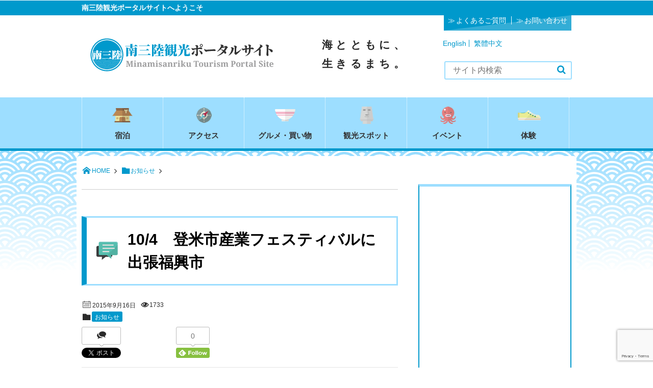

--- FILE ---
content_type: text/html; charset=UTF-8
request_url: https://www.m-kankou.jp/archives/124047/
body_size: 15887
content:
<!DOCTYPE html>
<html lang="ja">
<head prefix="og: http://ogp.me/ns# fb: http://ogp.me/ns/fb# article: http://ogp.me/ns/article#">
<meta charset="utf-8"/><meta name="viewport" content="width=device-width,initial-scale=1,minimum-scale=1,user-scalable=yes"/>
<meta name="description" content="今年も登米市産業フェスティバル会場内に南三陸福興市の会場を設けて頂けました！１０月４日（日）第１１回登米市産業フェスティバルに南三陸福興市がおじゃまします！ 地元企業の展示PRブースがたくさん設置され..."/><meta name="keywords" content="福興市,イベント,町外"/><meta property="og:title" content="10/4　登米市産業フェスティバルに出張福興市"/><meta property="og:type" content="article"/><meta property="og:url" content="https://www.m-kankou.jp/archives/124047/"/><meta property="og:image" content="https://i0.wp.com/www.m-kankou.jp/kankou/wp-content/uploads/2015/10/sanfeeye.jpg?fit=566%2C445&ssl=1"/><meta property="og:image:width" content="566"/><meta property="og:image:height" content="445"/><meta property="og:description" content="今年も登米市産業フェスティバル会場内に南三陸福興市の会場を設けて頂けました！１０月４日（日）第１１回登米市産業フェスティバルに南三陸福興市がおじゃまします！ 地元企業の展示PRブースがたくさん設置され..."/><meta property="og:site_name" content="【南三陸観光ポータルサイト】 宮城県南三陸から、地域の観光情報を発信中！"/><meta property="fb:app_id" content="481144341940232"/><meta name="twitter:card" content="summary_large_image"/><meta name="twitter:site" content="@MSkankou"/><link rel="canonical" href="https://www.m-kankou.jp/archives/124047/"/><title>10/4　登米市産業フェスティバルに出張福興市  | 南三陸観光ポータルサイト</title>
<meta name='robots' content='max-image-preview:large'/>
<style>img:is([sizes="auto" i], [sizes^="auto," i]){contain-intrinsic-size:3000px 1500px}</style>
<link rel="dns-prefetch" href="//connect.facebook.net"/><link rel="dns-prefetch" href="//secure.gravatar.com"/><link rel="dns-prefetch" href="//api.pinterest.com"/><link rel="dns-prefetch" href="//jsoon.digitiminimi.com"/><link rel="dns-prefetch" href="//b.hatena.ne.jp"/><link rel="dns-prefetch" href="//platform.twitter.com"/><meta http-equiv="Last-Modified" content="木, 29 3月 2018 12:49:13 +0900"/><link rel="pingback" href="https://www.m-kankou.jp/kankou/xmlrpc.php"/><link rel='dns-prefetch' href='//ajax.googleapis.com'/>
<link rel='dns-prefetch' href='//stats.wp.com'/>
<link rel='dns-prefetch' href='//v0.wordpress.com'/>
<link rel='dns-prefetch' href='//jetpack.wordpress.com'/>
<link rel='dns-prefetch' href='//s0.wp.com'/>
<link rel='dns-prefetch' href='//public-api.wordpress.com'/>
<link rel='dns-prefetch' href='//0.gravatar.com'/>
<link rel='dns-prefetch' href='//1.gravatar.com'/>
<link rel='dns-prefetch' href='//2.gravatar.com'/>
<link rel='dns-prefetch' href='//widgets.wp.com'/>
<link rel='preconnect' href='//i0.wp.com'/>
<link rel='preconnect' href='//c0.wp.com'/>
<link rel="alternate" type="application/rss+xml" title="【南三陸観光ポータルサイト】 宮城県南三陸から、地域の観光情報を発信中！ &raquo; フィード" href="https://www.m-kankou.jp/feed/"/>
<link rel="alternate" type="application/rss+xml" title="【南三陸観光ポータルサイト】 宮城県南三陸から、地域の観光情報を発信中！ &raquo; コメントフィード" href="https://www.m-kankou.jp/comments/feed/"/>
<link rel="alternate" type="application/rss+xml" title="【南三陸観光ポータルサイト】 宮城県南三陸から、地域の観光情報を発信中！ &raquo; 10/4　登米市産業フェスティバルに出張福興市 のコメントのフィード" href="https://www.m-kankou.jp/archives/124047/feed/"/>
<link rel="stylesheet" type="text/css" href="//www.m-kankou.jp/kankou/wp-content/cache/wpfc-minified/1wz8onf/hxxfl.css" media="all"/>
<style id='eo-leaflet.js-inline-css'>.leaflet-popup-close-button{box-shadow:none!important;}</style>
<link rel="stylesheet" type="text/css" href="//www.m-kankou.jp/kankou/wp-content/cache/wpfc-minified/f1r4zk83/hxxfl.css" media="all"/>
<link rel='stylesheet' id='wp-block-library-css' href='https://c0.wp.com/c/6.8.3/wp-includes/css/dist/block-library/style.min.css' type='text/css' media='all'/>
<style id='classic-theme-styles-inline-css'>.wp-block-button__link{color:#fff;background-color:#32373c;border-radius:9999px;box-shadow:none;text-decoration:none;padding:calc(.667em + 2px) calc(1.333em + 2px);font-size:1.125em}.wp-block-file__button{background:#32373c;color:#fff;text-decoration:none}</style>
<style id='global-styles-inline-css'>:root{--wp--preset--aspect-ratio--square:1;--wp--preset--aspect-ratio--4-3:4/3;--wp--preset--aspect-ratio--3-4:3/4;--wp--preset--aspect-ratio--3-2:3/2;--wp--preset--aspect-ratio--2-3:2/3;--wp--preset--aspect-ratio--16-9:16/9;--wp--preset--aspect-ratio--9-16:9/16;--wp--preset--color--black:#000000;--wp--preset--color--cyan-bluish-gray:#abb8c3;--wp--preset--color--white:#ffffff;--wp--preset--color--pale-pink:#f78da7;--wp--preset--color--vivid-red:#cf2e2e;--wp--preset--color--luminous-vivid-orange:#ff6900;--wp--preset--color--luminous-vivid-amber:#fcb900;--wp--preset--color--light-green-cyan:#7bdcb5;--wp--preset--color--vivid-green-cyan:#00d084;--wp--preset--color--pale-cyan-blue:#8ed1fc;--wp--preset--color--vivid-cyan-blue:#0693e3;--wp--preset--color--vivid-purple:#9b51e0;--wp--preset--gradient--vivid-cyan-blue-to-vivid-purple:linear-gradient(135deg,rgba(6,147,227,1) 0%,rgb(155,81,224) 100%);--wp--preset--gradient--light-green-cyan-to-vivid-green-cyan:linear-gradient(135deg,rgb(122,220,180) 0%,rgb(0,208,130) 100%);--wp--preset--gradient--luminous-vivid-amber-to-luminous-vivid-orange:linear-gradient(135deg,rgba(252,185,0,1) 0%,rgba(255,105,0,1) 100%);--wp--preset--gradient--luminous-vivid-orange-to-vivid-red:linear-gradient(135deg,rgba(255,105,0,1) 0%,rgb(207,46,46) 100%);--wp--preset--gradient--very-light-gray-to-cyan-bluish-gray:linear-gradient(135deg,rgb(238,238,238) 0%,rgb(169,184,195) 100%);--wp--preset--gradient--cool-to-warm-spectrum:linear-gradient(135deg,rgb(74,234,220) 0%,rgb(151,120,209) 20%,rgb(207,42,186) 40%,rgb(238,44,130) 60%,rgb(251,105,98) 80%,rgb(254,248,76) 100%);--wp--preset--gradient--blush-light-purple:linear-gradient(135deg,rgb(255,206,236) 0%,rgb(152,150,240) 100%);--wp--preset--gradient--blush-bordeaux:linear-gradient(135deg,rgb(254,205,165) 0%,rgb(254,45,45) 50%,rgb(107,0,62) 100%);--wp--preset--gradient--luminous-dusk:linear-gradient(135deg,rgb(255,203,112) 0%,rgb(199,81,192) 50%,rgb(65,88,208) 100%);--wp--preset--gradient--pale-ocean:linear-gradient(135deg,rgb(255,245,203) 0%,rgb(182,227,212) 50%,rgb(51,167,181) 100%);--wp--preset--gradient--electric-grass:linear-gradient(135deg,rgb(202,248,128) 0%,rgb(113,206,126) 100%);--wp--preset--gradient--midnight:linear-gradient(135deg,rgb(2,3,129) 0%,rgb(40,116,252) 100%);--wp--preset--font-size--small:13px;--wp--preset--font-size--medium:20px;--wp--preset--font-size--large:36px;--wp--preset--font-size--x-large:42px;--wp--preset--spacing--20:0.44rem;--wp--preset--spacing--30:0.67rem;--wp--preset--spacing--40:1rem;--wp--preset--spacing--50:1.5rem;--wp--preset--spacing--60:2.25rem;--wp--preset--spacing--70:3.38rem;--wp--preset--spacing--80:5.06rem;--wp--preset--shadow--natural:6px 6px 9px rgba(0, 0, 0, 0.2);--wp--preset--shadow--deep:12px 12px 50px rgba(0, 0, 0, 0.4);--wp--preset--shadow--sharp:6px 6px 0px rgba(0, 0, 0, 0.2);--wp--preset--shadow--outlined:6px 6px 0px -3px rgba(255, 255, 255, 1), 6px 6px rgba(0, 0, 0, 1);--wp--preset--shadow--crisp:6px 6px 0px rgba(0, 0, 0, 1);}:where(.is-layout-flex){gap:0.5em;}:where(.is-layout-grid){gap:0.5em;}body .is-layout-flex{display:flex;}.is-layout-flex{flex-wrap:wrap;align-items:center;}.is-layout-flex > :is(*, div){margin:0;}body .is-layout-grid{display:grid;}.is-layout-grid > :is(*, div){margin:0;}:where(.wp-block-columns.is-layout-flex){gap:2em;}:where(.wp-block-columns.is-layout-grid){gap:2em;}:where(.wp-block-post-template.is-layout-flex){gap:1.25em;}:where(.wp-block-post-template.is-layout-grid){gap:1.25em;}.has-black-color{color:var(--wp--preset--color--black) !important;}.has-cyan-bluish-gray-color{color:var(--wp--preset--color--cyan-bluish-gray) !important;}.has-white-color{color:var(--wp--preset--color--white) !important;}.has-pale-pink-color{color:var(--wp--preset--color--pale-pink) !important;}.has-vivid-red-color{color:var(--wp--preset--color--vivid-red) !important;}.has-luminous-vivid-orange-color{color:var(--wp--preset--color--luminous-vivid-orange) !important;}.has-luminous-vivid-amber-color{color:var(--wp--preset--color--luminous-vivid-amber) !important;}.has-light-green-cyan-color{color:var(--wp--preset--color--light-green-cyan) !important;}.has-vivid-green-cyan-color{color:var(--wp--preset--color--vivid-green-cyan) !important;}.has-pale-cyan-blue-color{color:var(--wp--preset--color--pale-cyan-blue) !important;}.has-vivid-cyan-blue-color{color:var(--wp--preset--color--vivid-cyan-blue) !important;}.has-vivid-purple-color{color:var(--wp--preset--color--vivid-purple) !important;}.has-black-background-color{background-color:var(--wp--preset--color--black) !important;}.has-cyan-bluish-gray-background-color{background-color:var(--wp--preset--color--cyan-bluish-gray) !important;}.has-white-background-color{background-color:var(--wp--preset--color--white) !important;}.has-pale-pink-background-color{background-color:var(--wp--preset--color--pale-pink) !important;}.has-vivid-red-background-color{background-color:var(--wp--preset--color--vivid-red) !important;}.has-luminous-vivid-orange-background-color{background-color:var(--wp--preset--color--luminous-vivid-orange) !important;}.has-luminous-vivid-amber-background-color{background-color:var(--wp--preset--color--luminous-vivid-amber) !important;}.has-light-green-cyan-background-color{background-color:var(--wp--preset--color--light-green-cyan) !important;}.has-vivid-green-cyan-background-color{background-color:var(--wp--preset--color--vivid-green-cyan) !important;}.has-pale-cyan-blue-background-color{background-color:var(--wp--preset--color--pale-cyan-blue) !important;}.has-vivid-cyan-blue-background-color{background-color:var(--wp--preset--color--vivid-cyan-blue) !important;}.has-vivid-purple-background-color{background-color:var(--wp--preset--color--vivid-purple) !important;}.has-black-border-color{border-color:var(--wp--preset--color--black) !important;}.has-cyan-bluish-gray-border-color{border-color:var(--wp--preset--color--cyan-bluish-gray) !important;}.has-white-border-color{border-color:var(--wp--preset--color--white) !important;}.has-pale-pink-border-color{border-color:var(--wp--preset--color--pale-pink) !important;}.has-vivid-red-border-color{border-color:var(--wp--preset--color--vivid-red) !important;}.has-luminous-vivid-orange-border-color{border-color:var(--wp--preset--color--luminous-vivid-orange) !important;}.has-luminous-vivid-amber-border-color{border-color:var(--wp--preset--color--luminous-vivid-amber) !important;}.has-light-green-cyan-border-color{border-color:var(--wp--preset--color--light-green-cyan) !important;}.has-vivid-green-cyan-border-color{border-color:var(--wp--preset--color--vivid-green-cyan) !important;}.has-pale-cyan-blue-border-color{border-color:var(--wp--preset--color--pale-cyan-blue) !important;}.has-vivid-cyan-blue-border-color{border-color:var(--wp--preset--color--vivid-cyan-blue) !important;}.has-vivid-purple-border-color{border-color:var(--wp--preset--color--vivid-purple) !important;}.has-vivid-cyan-blue-to-vivid-purple-gradient-background{background:var(--wp--preset--gradient--vivid-cyan-blue-to-vivid-purple) !important;}.has-light-green-cyan-to-vivid-green-cyan-gradient-background{background:var(--wp--preset--gradient--light-green-cyan-to-vivid-green-cyan) !important;}.has-luminous-vivid-amber-to-luminous-vivid-orange-gradient-background{background:var(--wp--preset--gradient--luminous-vivid-amber-to-luminous-vivid-orange) !important;}.has-luminous-vivid-orange-to-vivid-red-gradient-background{background:var(--wp--preset--gradient--luminous-vivid-orange-to-vivid-red) !important;}.has-very-light-gray-to-cyan-bluish-gray-gradient-background{background:var(--wp--preset--gradient--very-light-gray-to-cyan-bluish-gray) !important;}.has-cool-to-warm-spectrum-gradient-background{background:var(--wp--preset--gradient--cool-to-warm-spectrum) !important;}.has-blush-light-purple-gradient-background{background:var(--wp--preset--gradient--blush-light-purple) !important;}.has-blush-bordeaux-gradient-background{background:var(--wp--preset--gradient--blush-bordeaux) !important;}.has-luminous-dusk-gradient-background{background:var(--wp--preset--gradient--luminous-dusk) !important;}.has-pale-ocean-gradient-background{background:var(--wp--preset--gradient--pale-ocean) !important;}.has-electric-grass-gradient-background{background:var(--wp--preset--gradient--electric-grass) !important;}.has-midnight-gradient-background{background:var(--wp--preset--gradient--midnight) !important;}.has-small-font-size{font-size:var(--wp--preset--font-size--small) !important;}.has-medium-font-size{font-size:var(--wp--preset--font-size--medium) !important;}.has-large-font-size{font-size:var(--wp--preset--font-size--large) !important;}.has-x-large-font-size{font-size:var(--wp--preset--font-size--x-large) !important;}:where(.wp-block-post-template.is-layout-flex){gap:1.25em;}:where(.wp-block-post-template.is-layout-grid){gap:1.25em;}:where(.wp-block-columns.is-layout-flex){gap:2em;}:where(.wp-block-columns.is-layout-grid){gap:2em;}:root :where(.wp-block-pullquote){font-size:1.5em;line-height:1.6;}</style>
<link rel="stylesheet" type="text/css" href="//www.m-kankou.jp/kankou/wp-content/cache/wpfc-minified/qiljkxbw/hxxfl.css" media="all"/>
<link rel='stylesheet' id='jetpack_likes-css' href='https://c0.wp.com/p/jetpack/15.2/modules/likes/style.css' type='text/css' media='all'/>
<link rel='stylesheet' id='sharedaddy-css' href='https://c0.wp.com/p/jetpack/15.2/modules/sharedaddy/sharing.css' type='text/css' media='all'/>
<link rel='stylesheet' id='social-logos-css' href='https://c0.wp.com/p/jetpack/15.2/_inc/social-logos/social-logos.min.css' type='text/css' media='all'/>
<link rel="https://api.w.org/" href="https://www.m-kankou.jp/wp-json/"/><link rel="alternate" title="JSON" type="application/json" href="https://www.m-kankou.jp/wp-json/wp/v2/posts/124047"/><link rel="alternate" title="oEmbed (JSON)" type="application/json+oembed" href="https://www.m-kankou.jp/wp-json/oembed/1.0/embed?url=https%3A%2F%2Fwww.m-kankou.jp%2Farchives%2F124047%2F"/>
<link rel="alternate" title="oEmbed (XML)" type="text/xml+oembed" href="https://www.m-kankou.jp/wp-json/oembed/1.0/embed?url=https%3A%2F%2Fwww.m-kankou.jp%2Farchives%2F124047%2F&#038;format=xml"/>
<style>@media(min-width:750px){
div.PDFObj{height:620px;}
}</style>
<style>.slide-contents{background:#f2f2f2;width:100%;border:#666 1px solid;margin:0 0 20px 0;padding:20px 20px 0 20px;display:none;}</style>
<script>jQuery(function(){
jQuery('[data-slide-contents]').click(function(event){
event.preventDefault();
var slideContents=jQuery(this).data('slide-contents');
jQuery('#' + slideContents).slideToggle(400);
});
});</script>
<script>(function(w,d,s,l,i){w[l]=w[l]||[];w[l].push({'gtm.start':
new Date().getTime(),event:'gtm.js'});var f=d.getElementsByTagName(s)[0],
j=d.createElement(s),dl=l!='dataLayer'?'&l='+l:'';j.async=true;j.src=
'https://www.googletagmanager.com/gtm.js?id='+i+dl;f.parentNode.insertBefore(j,f);
})(window,document,'script','dataLayer','GTM-5Z6BPJ5');</script>
<style>img#wpstats{display:none}</style>
<script src="https://ajax.googleapis.com/ajax/libs/jquery/3.6.0/jquery.min.js?ver=ffa6ba12139575c207769f0a69fd5205" id="jquery-js"></script>
<link rel="icon" href="https://i0.wp.com/www.m-kankou.jp/kankou/wp-content/uploads/2018/01/cropped-favicon-1.png?fit=32%2C32&#038;ssl=1" sizes="32x32"/>
<link rel="icon" href="https://i0.wp.com/www.m-kankou.jp/kankou/wp-content/uploads/2018/01/cropped-favicon-1.png?fit=192%2C192&#038;ssl=1" sizes="192x192"/>
<link rel="apple-touch-icon" href="https://i0.wp.com/www.m-kankou.jp/kankou/wp-content/uploads/2018/01/cropped-favicon-1.png?fit=180%2C180&#038;ssl=1"/>
<meta name="msapplication-TileImage" content="https://i0.wp.com/www.m-kankou.jp/kankou/wp-content/uploads/2018/01/cropped-favicon-1.png?fit=270%2C270&#038;ssl=1"/>
<script>j$=jQuery;</script><script async src="//pagead2.googlesyndication.com/pagead/js/adsbygoogle.js"></script>
</head><body data-rsssl=1 class="wp-singular post-template-default single single-post postid-124047 single-format-standard wp-theme-dp-attractive wp-child-theme-dp-attractive-child">
<header id="header_area">
<div id="site_title">
<h1><a href="https://www.m-kankou.jp/" title="【南三陸観光ポータルサイト】 宮城県南三陸から、地域の観光情報を発信中！">
<img src="https://www.m-kankou.jp/kankou/wp-content/uploads/digipress/attractive/title/logo_head.png" alt="【南三陸観光ポータルサイト】 宮城県南三陸から、地域の観光情報を発信中！"/></a></h1>
<div id="head-welcome"> <p>南三陸観光ポータルサイトへようこそ</p></div><div id="custom-head">
<h2 id="site-copy">海とともに、<br>
生きるまち。</h2>
<div id="head-multi"><div class="menu-%e5%a4%9a%e8%a8%80%e8%aa%9e-container"><ul id="menu-%e5%a4%9a%e8%a8%80%e8%aa%9e" class="menu"><li id="menu-item-227065" class="menu-item menu-item-type-custom menu-item-object-custom menu-item-227065"><a href="https://www.m-kankou.jp/english">English</a></li> <li id="menu-item-227064" class="menu-item menu-item-type-custom menu-item-object-custom menu-item-227064"><a href="https://www.m-kankou.jp/tw/">繁體中文</a></li> </ul></div></div><div id="head-widget">			<div class="execphpwidget"><div id="google_translate_element"></div><script>function googleTranslateElementInit(){
new google.translate.TranslateElement({pageLanguage: 'ja', includedLanguages: 'ar,de,es,en,fr,hi,it,ko,nl,pt,ru,th,vi,zh-CN,zh-TW', layout: google.translate.TranslateElement.InlineLayout.SIMPLE}, 'google_translate_element');
}</script><script src="//translate.google.com/translate_a/element.js?cb=googleTranslateElementInit"></script></div></div><ul id="head-utility">
<li><a href="https://www.m-kankou.jp/faq/" title="よくあるご質問">よくあるご質問</a></li>
<li><a href="https://www.m-kankou.jp/contact/" title="お問い合わせ">お問い合わせ</a></li>
</ul></div></div><div id="nav-wrap">
<div id="main_menu_div">
<nav id="main_menu">
<div id="expand_global_menu" class="exp_icon icon-menu"><span>Menu</span></div><ul id="main_menu_ul" class="menu_num_6"><li id="menu-item-205471" class="menu-item menu-item-type-custom menu-item-object-custom"><a href="https://www.m-kankou.jp/archives/accommodation/">宿泊</a></li>
<li id="menu-item-1196" class="menu-item menu-item-type-post_type menu-item-object-page"><a href="https://www.m-kankou.jp/access/">アクセス</a></li>
<li id="menu-item-194652" class="menu-item menu-item-type-custom menu-item-object-custom"><a href="https://www.m-kankou.jp/archives/restaurant/">グルメ・買い物</a></li>
<li id="menu-item-194655" class="menu-item menu-item-type-custom menu-item-object-custom"><a href="https://www.m-kankou.jp/archives/view_spot/">観光スポット</a></li>
<li id="menu-item-195475" class="menu-item menu-item-type-custom menu-item-object-custom"><a href="https://www.m-kankou.jp/events/event/">イベント</a></li>
<li id="menu-item-195474" class="menu-item menu-item-type-custom menu-item-object-custom"><a href="https://www.m-kankou.jp/archives/program/">体験</a></li>
</ul></nav>
<div class="hd_searchform"><form method="get" id="searchform" action="https://www.m-kankou.jp/"> <label for="s" class="assistive-text">Search</label> <input type="text" class="field" name="s" id="s" placeholder="Search" /> <input type="submit" class="submit" name="submit" id="searchsubmit" value="" /> </form></div></div></div></header>
<div id="container" class="dp-container clearfix">
<nav id="dp_breadcrumb" class="clearfix"><ul><li itemscope itemtype="http://data-vocabulary.org/Breadcrumb"><a href="https://www.m-kankou.jp/" itemprop="url" class="icon-home"><span itemprop="title">HOME</span></a></li><li itemscope itemtype="http://data-vocabulary.org/Breadcrumb"><a href="https://www.m-kankou.jp/archives/category/news/" itemprop="url"><span itemprop="title" class="icon-folder">お知らせ</a></li></ul></nav><div id="content" class="content two-col"><div id="top-free" class="entry clearfix"></div><article id="post-124047" class="post-124047 post type-post status-publish format-standard has-post-thumbnail category-news tag-25 tag-34 tag-83">
<header>
<h1 class="entry-title posttitle"><span>10/4　登米市産業フェスティバルに出張福興市</span></h1>
<div class="postmeta_title"><div class="first_row"><span class="icon-calendar"><time datetime="2015-09-16T16:45:36+09:00" class="published">2015年9月16日</time></span><span class="icon-comment"><a href="https://www.m-kankou.jp/archives/124047/#respond" title="Comment on 10/4　登米市産業フェスティバルに出張福興市">0件</a></span><span class="icon-eye">1733</span></div><div class="icon-folder entrylist-cat"><a href="https://www.m-kankou.jp/archives/category/news/" rel="tag">お知らせ</a></div><div class="sns_buttons_meta top"><ul class="btn_box"><li class="sns_btn_twitter"><div class="arrow_box_feedly"><span class="icon-comments"></span></div><a href="https://twitter.com/share" class="twitter-share-button" data-lang="ja" data-count="vertical">Tweet</a></li><li class="sns_btn_facebook"><div class="fb-like" data-href="https://www.m-kankou.jp/archives/124047/" data-action="like" data-layout="box_count" data-show-faces="false" data-share="false"></div></li><li class="sns_btn_hatena"><a href="http://b.hatena.ne.jp/entry/https://www.m-kankou.jp/archives/124047/" class="hatena-bookmark-button" data-hatena-bookmark-title="10%2F4%E3%80%80%E7%99%BB%E7%B1%B3%E5%B8%82%E7%94%A3%E6%A5%AD%E3%83%95%E3%82%A7%E3%82%B9%E3%83%86%E3%82%A3%E3%83%90%E3%83%AB%E3%81%AB%E5%87%BA%E5%BC%B5%E7%A6%8F%E8%88%88%E5%B8%82" data-hatena-bookmark-layout="vertical-balloon" title="このエントリーをはてなブックマークに追加"><img src="//b.hatena.ne.jp/images/entry-button/button-only.gif" alt="このエントリーをはてなブックマークに追加" width="20" height="20" style="border: none;"/></a></li><li class="sns_btn_feedly"><a href="https://feedly.com/i/subscription/feed/https%3A%2F%2Fwww.m-kankou.jp%2Ffeed%2F" class="feedly_button" target="_blank" title="Subscribe on feedly"><div class="arrow_box_feedly"><span class="feedly_count">0</span></div><img src="//s3.feedly.com/img/follows/feedly-follow-rectangle-flat-small_2x.png" alt="follow us in feedly" width="66" height="20"></a></li></ul></div></div></header>
<div class="entry entry-content">
<div class="al-c"><img src="https://i0.wp.com/www.m-kankou.jp/kankou/wp-content/uploads/2015/10/sanfeeye.jpg?fit=458%2C360&ssl=1" width="600" class="wp-post-image aligncenter" alt="10/4　登米市産業フェスティバルに出張福興市"/></div><p>今年も登米市産業フェスティバル会場内に南三陸福興市の会場を設けて頂けました！<br />１０月４日（日）第１１回登米市産業フェスティバルに南三陸福興市がおじゃまします！</p>
<p>地元企業の展示PRブースがたくさん設置され、「<span style="color: #ff6600;">登米市のワザ・モノ新発見</span>」間違いなし！こんな企業があったんだ！こんなことまでしているのか！とあっという間に時間が過ぎていきますよ！</p>
<p>そしてお腹が減ったら屋外に連なる飲食ブースでお食事を<span style="font-size: 14pt;">（<span style="color: #ff0000;">福興市ゾーンでは南三陸のうまいもんが召し上がれますよ</span>）</span><span style="font-size: 8pt;">もちろん登米市のおいしいグルメもたくさん（・。・）</span></p>
<p>今回福興市ゾーンに出店するのは<br />ヤマウチ<br />及善蒲鉾店<br />マルセン食品<br />カネトミ<br />キャッツエンタープライズ<br />しお彩<br />ドルフィンリング<br />串かついじり<br />南三陸町観光協会<br />登米市観光物産協会</p>
<p>の１０店舗！</p>
<p>１０月に福興市が開催されるのはこの日だけですのでお見逃しなく！</p>
<table class="acf-field" cellspacing="0">
</table></div><div id="single-footer-widget" class="entry">
<div class="clearfix mg22px-btm"><a href="https://minatabi.good-travel.info/" target="_blank" class="widget_sp_image-image-link" title="南三陸町宿泊・体験予約サイト「みなたび」"><img width="680" height="400" class="attachment-full" style="max-width: 100%;" srcset="https://i0.wp.com/www.m-kankou.jp/kankou/wp-content/uploads/2022/01/a331816a3621d8cf1fdc71521f9c6bcf.jpg?w=680&amp;ssl=1 680w, https://i0.wp.com/www.m-kankou.jp/kankou/wp-content/uploads/2022/01/a331816a3621d8cf1fdc71521f9c6bcf.jpg?resize=300%2C176&amp;ssl=1 300w" sizes="(max-width: 680px) 100vw, 680px" src="https://i0.wp.com/www.m-kankou.jp/kankou/wp-content/uploads/2022/01/a331816a3621d8cf1fdc71521f9c6bcf.jpg?fit=680%2C400&#038;ssl=1"/></a></div><div class="clearfix mg22px-btm"><a href="https://arwrk.net/recruit/p4vn6zdqwof0lp3/" target="_self" class="widget_sp_image-image-link"><img width="638" height="217" class="attachment-full" style="max-width: 100%;" src="https://i0.wp.com/www.m-kankou.jp/kankou/wp-content/uploads/2025/05/2025%E6%B1%82%E4%BA%BA%E3%83%90%E3%83%8A%E3%83%BC.jpg?fit=638%2C217&#038;ssl=1"/></a></div><div class="clearfix mg22px-btm">			<div class="execphpwidget"><P><script async src="//pagead2.googlesyndication.com/pagead/js/adsbygoogle.js"></script>
<ins class="adsbygoogle"
style="display:block"
data-ad-format="autorelaxed"
data-ad-client="ca-pub-3772899564561788"
data-ad-slot="9479224806"></ins>
<script>(adsbygoogle=window.adsbygoogle||[]).push({});</script></P></div></div></div><footer class="postmeta_bottom"><div class="icon-folder entrylist-cat"><a href="https://www.m-kankou.jp/archives/category/news/" rel="tag">お知らせ</a></div><div class="icon-tags entrylist-cat"><a href="https://www.m-kankou.jp/archives/tag/%e7%a6%8f%e8%88%88%e5%b8%82/" rel="tag" title="14 topics of this tag.">福興市</a> <a href="https://www.m-kankou.jp/archives/tag/%e3%82%a4%e3%83%99%e3%83%b3%e3%83%88/" rel="tag" title="280 topics of this tag.">イベント</a> <a href="https://www.m-kankou.jp/archives/tag/%e7%94%ba%e5%a4%96/" rel="tag" title="48 topics of this tag.">町外</a></div><span class="icon-calendar"><time datetime="2015-09-16T16:45:36+09:00" class="published">2015年9月16日</time>　<span content="2018-03-29T12:49:13+09:00" class="updated icon-update">2018年3月29日</span></span><span class="icon-edit"><a href="#respond">コメント</a></span><span class="icon-comment"><a href="https://www.m-kankou.jp/archives/124047/#respond" title="Comment on 10/4　登米市産業フェスティバルに出張福興市">0件</a></span><span class="icon-eye">1733</span><div class="sns_buttons_meta bottom"><ul class="btn_box"><li class="sns_btn_twitter"><div class="arrow_box_feedly"><span class="icon-comments"></span></div><a href="https://twitter.com/share" class="twitter-share-button" data-lang="ja" data-count="vertical">Tweet</a></li><li class="sns_btn_facebook"><div class="fb-like" data-href="https://www.m-kankou.jp/archives/124047/" data-action="like" data-layout="box_count" data-show-faces="false" data-share="false"></div></li><li class="sns_btn_hatena"><a href="http://b.hatena.ne.jp/entry/https://www.m-kankou.jp/archives/124047/" class="hatena-bookmark-button" data-hatena-bookmark-title="10%2F4%E3%80%80%E7%99%BB%E7%B1%B3%E5%B8%82%E7%94%A3%E6%A5%AD%E3%83%95%E3%82%A7%E3%82%B9%E3%83%86%E3%82%A3%E3%83%90%E3%83%AB%E3%81%AB%E5%87%BA%E5%BC%B5%E7%A6%8F%E8%88%88%E5%B8%82" data-hatena-bookmark-layout="vertical-balloon" title="このエントリーをはてなブックマークに追加"><img src="//b.hatena.ne.jp/images/entry-button/button-only.gif" alt="このエントリーをはてなブックマークに追加" width="20" height="20" style="border: none;"/></a></li><li class="sns_btn_feedly"><a href="https://feedly.com/i/subscription/feed/https%3A%2F%2Fwww.m-kankou.jp%2Ffeed%2F" class="feedly_button" target="_blank" title="Subscribe on feedly"><div class="arrow_box_feedly"><span class="feedly_count">0</span></div><img src="//s3.feedly.com/img/follows/feedly-follow-rectangle-flat-small_2x.png" alt="follow us in feedly" width="66" height="20"></a></li></ul></div></footer><aside id="dp_related_posts_horizon">
<h3 class="posttitle">関連する記事</h3>
<ul class="clearfix">
<li class="clearfix"> <div class="widget-post-thumb"><a href="https://www.m-kankou.jp/archives/239058/" title="【オンラインツアー】1/30(土)南三陸ホタテ×ワインのマリアージュ"><img src="https://i0.wp.com/www.m-kankou.jp/kankou/wp-content/uploads/2021/01/86789b0839a3efec8a05082769bcf45d.jpg?fit=300%2C177&ssl=1" width="300" class="wp-post-image" alt="【オンラインツアー】1/30(土)南三陸ホタテ×ワインのマリアージュ"/></a></div><h4><a href="https://www.m-kankou.jp/archives/239058/" title="【オンラインツアー】1/30(土)南三陸ホタテ×ワインのマリアージュ">【オンラインツアー】1/30(土)南三陸ホタテ×ワインのマリアージュ</a></h4> <div class="entrylist-cat"><a href="https://www.m-kankou.jp/archives/category/news/event-news/" rel="category tag">イベント速報</a></div></li>
<li class="clearfix"> <div class="widget-post-thumb"><a href="https://www.m-kankou.jp/archives/233296/" title="1/31-2/2『 南三陸町福興市2020in仙台駅』開催のお知らせ"><img src="https://i0.wp.com/www.m-kankou.jp/kankou/wp-content/uploads/2020/01/5123d32c8381af2c1db37ff8d74b7366.png?fit=300%2C168&ssl=1" width="300" class="wp-post-image" alt="1/31-2/2『 南三陸町福興市2020in仙台駅』開催のお知らせ"/></a></div><h4><a href="https://www.m-kankou.jp/archives/233296/" title="1/31-2/2『 南三陸町福興市2020in仙台駅』開催のお知らせ">1/31-2/2『 南三陸町福興市2020in仙台駅』開催のお知らせ</a></h4> <div class="entrylist-cat"><a href="https://www.m-kankou.jp/archives/category/news/" rel="category tag">お知らせ</a> <a href="https://www.m-kankou.jp/archives/category/news/event-news/" rel="category tag">イベント速報</a></div></li>
<li class="clearfix"> <div class="widget-post-thumb"><a href="https://www.m-kankou.jp/archives/232580/" title="12/12-14　JR上野駅「宮城産直市」開催"><img src="https://i0.wp.com/www.m-kankou.jp/kankou/wp-content/uploads/2019/12/20180125_123926.jpg?fit=300%2C225&ssl=1" width="300" class="wp-post-image" alt="12/12-14　JR上野駅「宮城産直市」開催"/></a></div><h4><a href="https://www.m-kankou.jp/archives/232580/" title="12/12-14　JR上野駅「宮城産直市」開催">12/12-14　JR上野駅「宮城産直市」開催</a></h4> <div class="entrylist-cat"><a href="https://www.m-kankou.jp/archives/category/news/event-news/" rel="category tag">イベント速報</a></div></li>
<li class="clearfix"> <div class="widget-post-thumb"><a href="https://www.m-kankou.jp/archives/229210/" title="7/2～4「うまいもの夏市　みやぎ三陸フリーウェイ２０１９」開催のお知らせ"><img src="https://i0.wp.com/www.m-kankou.jp/kankou/wp-content/uploads/2019/06/9b11c8b9c9016005a282289047d11524.jpg?fit=300%2C137&ssl=1" width="300" class="wp-post-image" alt="7/2～4「うまいもの夏市　みやぎ三陸フリーウェイ２０１９」開催のお知らせ"/></a></div><h4><a href="https://www.m-kankou.jp/archives/229210/" title="7/2～4「うまいもの夏市　みやぎ三陸フリーウェイ２０１９」開催のお知らせ">7/2～4「うまいもの夏市　みやぎ三陸フリーウェイ２０１９」開催のお知らせ</a></h4> <div class="entrylist-cat"><a href="https://www.m-kankou.jp/archives/category/news/event-news/" rel="category tag">イベント速報</a></div></li>
<li class="clearfix"> <div class="widget-post-thumb"><a href="https://www.m-kankou.jp/archives/204803/" title="9/23-24「2018恵比寿麦酒祭り 復興応援マルシェin恵比寿」開催のお知らせ"><img src="https://i0.wp.com/www.m-kankou.jp/kankou/wp-content/uploads/2018/09/areaFG_img03.jpg?fit=300%2C203&ssl=1" width="300" class="wp-post-image" alt="9/23-24「2018恵比寿麦酒祭り 復興応援マルシェin恵比寿」開催のお知らせ"/></a></div><h4><a href="https://www.m-kankou.jp/archives/204803/" title="9/23-24「2018恵比寿麦酒祭り 復興応援マルシェin恵比寿」開催のお知らせ">9/23-24「2018恵比寿麦酒祭り 復興応援マルシェin恵比寿」開催のお知らせ</a></h4> <div class="entrylist-cat"><a href="https://www.m-kankou.jp/archives/category/news/" rel="category tag">お知らせ</a></div></li>
</ul>
</aside>
<div class="trackback_url_area clearfix">
<span>URL : </span>
<div><input type="text" name="post_url" value="https://www.m-kankou.jp/archives/124047/" readonly="readonly" class="trackback-url" onfocus="this.select()" /></div><span>TRACKBACK URL : </span>
<div><input type="text" name="trackback_url" value="https://www.m-kankou.jp/archives/124047/trackback/" readonly="readonly" class="trackback-url" onfocus="this.select()" /></div></div><div id="respond" class="comment-respond">
<h3 id="reply-title" class="comment-reply-title">口コミ・コメントなど<small><a rel="nofollow" id="cancel-comment-reply-link" href="/archives/124047/#respond" style="display:none;">コメントをキャンセル</a></small></h3>			<form id="commentform" class="comment-form">
<iframe
title="コメントフォーム"
src="https://jetpack.wordpress.com/jetpack-comment/?blogid=184313073&#038;postid=124047&#038;comment_registration=0&#038;require_name_email=0&#038;stc_enabled=1&#038;stb_enabled=1&#038;show_avatars=1&#038;avatar_default=mystery&#038;greeting=%E5%8F%A3%E3%82%B3%E3%83%9F%E3%83%BB%E3%82%B3%E3%83%A1%E3%83%B3%E3%83%88%E3%81%AA%E3%81%A9&#038;jetpack_comments_nonce=1d9be9639e&#038;greeting_reply=%25s+%E3%81%B8%E8%BF%94%E4%BF%A1%E3%81%99%E3%82%8B&#038;color_scheme=light&#038;lang=ja&#038;jetpack_version=15.2&#038;iframe_unique_id=1&#038;show_cookie_consent=10&#038;has_cookie_consent=0&#038;is_current_user_subscribed=0&#038;token_key=%3Bnormal%3B&#038;sig=52506c3c2ff11eb87296be9d45bd6806902737e0#parent=https%3A%2F%2Fwww.m-kankou.jp%2Farchives%2F124047%2F"
name="jetpack_remote_comment"
style="width:100%; height: 430px; border:0;"
class="jetpack_remote_comment"
id="jetpack_remote_comment"
sandbox="allow-same-origin allow-top-navigation allow-scripts allow-forms allow-popups"
>
</iframe>
<!--[if !IE]><!-->
<script>document.addEventListener('DOMContentLoaded', function (){
var commentForms=document.getElementsByClassName('jetpack_remote_comment');
for (var i=0; i < commentForms.length; i++){
commentForms[i].allowTransparency=false;
commentForms[i].scrolling='no';
}});</script>
<!--<![endif]-->
</form></div><input type="hidden" name="comment_parent" id="comment_parent" value="" />
<div class="mg45px-top"><h3 class="comment_hd_title">Facebookでコメント</h3><div class="fb-comments" data-href="https://www.m-kankou.jp/archives/124047/" data-num-posts="10" data-width="100%"></div></div></article>
<nav class="nav-single-post clearfix">
<div class="contents_right"><a href="https://www.m-kankou.jp/archives/87482/">『まちのなか大学vol.5』リーフレット発行のお知らせ</a></div><div class="contents_left"><a href="https://www.m-kankou.jp/archives/85912/">【応縁団】第二回交流イベントin神戸　募集開始！</a></div></nav></div><div id="sidebar">
<aside id="black-studio-tinymce-61" class="widget-box widget_black_studio_tinymce"><div class="textwidget"><p><iframe src="https://minatabi.good-travel.info/widget/search_form?providerId=" marginwidth="0" marginheight="0" width="296" height="345" border="0" frameborder="0" style="border:none;" scrolling="no"></iframe></p></div></aside><aside id="widget_sp_image-89" class="widget-box widget_sp_image"><a href="https://www.m-kankou.jp/minamaga/" target="_self" class="widget_sp_image-image-link" title="みなマガ登録フォーム"><img width="300" height="100" alt="みなマガ登録フォーム" class="attachment-full" style="max-width: 100%;" src="https://i0.wp.com/www.m-kankou.jp/kankou/wp-content/uploads/2018/06/f4dba9e3df3f718672df2c26a79de441.jpg?fit=300%2C100&#038;ssl=1"/></a></aside><aside id="widget_sp_image-47" class="widget-box widget_sp_image"><a href="https://www.m-kankou.jp/about/" target="_self" class="widget_sp_image-image-link" title="南三陸町観光協会"><img width="300" height="160" alt="南三陸町観光協会" class="attachment-full" style="max-width: 100%;" src="https://i0.wp.com/www.m-kankou.jp/kankou/wp-content/uploads/2021/09/db56eb5ce673591a0535b51abc4844bb.jpg?fit=300%2C160&#038;ssl=1"/></a></aside><aside id="black-studio-tinymce-62" class="widget-box widget_black_studio_tinymce"><h1>南三陸町観光協会公式運営サイト</h1><div class="textwidget"><ul class="bnr-list no-icon"> <li><a href="https://www.m-kankou.jp/kamiwari-camp/" target="_blank" rel="noopener"><img src="https://i0.wp.com/www.m-kankou.jp/kankou/wp-content/uploads/2021/10/f339bb73dee70dd4da76cd58de1170e2.jpg?resize=276%2C110&amp;ssl=1" alt="" width="276" height="110" class="aligncenter size-full wp-image-243183"/></a></li> <li><a href="https://www.m-kankou.jp/educational-travel/"><img src="https://i0.wp.com/www.m-kankou.jp/kankou/wp-content/uploads/2021/10/61865aa552ec0649752e1db4f3cfa603.jpg?resize=276%2C110&amp;ssl=1" alt="" width="276" height="110" class="aligncenter size-full wp-image-243184"/></a></li> <li><a href="https://minatabi.good-travel.info/"><img src="https://i0.wp.com/www.m-kankou.jp/kankou/wp-content/uploads/2020/06/30d90ef58fae2c7e5ca2f29dbfcae83f-e1592124427671.jpg?resize=276%2C120&amp;ssl=1" alt="" width="276" height="120" class="aligncenter size-full wp-image-236432"/></a></li> <li></li> <li><a href="https://www.m-kankou.jp/bowl/"><img src="https://i0.wp.com/www.m-kankou.jp/kankou/wp-content/uploads/2018/01/bnr_kirakira-s.png?resize=276%2C120&amp;ssl=1" alt="南三陸キラキラ丼" width="276" height="120" class="alignnone size-full wp-image-195801"/></a></li> <li></li> </ul></div></aside><aside id="black-studio-tinymce-10" class="widget-box widget_black_studio_tinymce"><h1>代表的な観光スポット</h1><div class="textwidget"><ul class="bnr-list no-icon"> <li><a href="https://www.m-kankou.jp/facility/page-236548/"><img data-recalc-dims="1" src="https://i0.wp.com/www.m-kankou.jp/kankou/wp-content/uploads/2020/06/aff1aea4a45f4fdc56bfb280bc63379e-e1592716261640.jpg?resize=276%2C120&#038;ssl=1" alt="" width="276" height="120" class="alignnone size-full wp-image-236547"/></a></li> <li><a href="https://www.sansan-minamisanriku.com/" target="_blank" rel="noopener"><img data-recalc-dims="1" src="https://i0.wp.com/www.m-kankou.jp/kankou/wp-content/uploads/2018/01/bnr_sansan-s-1.png?resize=276%2C120&#038;ssl=1" alt="南三陸さんさん商店街" width="276" height="120" class="alignnone wp-image-195966 size-full"/></a></li> <li><a href="https://hamare-utatsu.com/" target="_blank" rel="noopener"><img data-recalc-dims="1" src="https://i0.wp.com/www.m-kankou.jp/kankou/wp-content/uploads/2018/01/bnr_hamare-s-1.png?resize=276%2C120&#038;ssl=1" alt="南三陸ハマーレ歌津" width="276" height="120" class="alignnone wp-image-195968 size-full"/></a></li> <li><a href="https://www.m-kankou.jp/facility/kamiwarizaki/"><img data-recalc-dims="1" src="https://i0.wp.com/www.m-kankou.jp/kankou/wp-content/uploads/2018/01/bnr_kamiwari-s-1.png?resize=276%2C120&#038;ssl=1" alt="神割崎" width="276" height="120" class="alignnone wp-image-195969 size-full"/></a></li> <li><a href="https://www.m-kankou.jp/facility/tatsugane/"><img data-recalc-dims="1" src="https://i0.wp.com/www.m-kankou.jp/kankou/wp-content/uploads/2018/01/bnr_tastugane-s-1.png?resize=276%2C120&#038;ssl=1" alt="田束山" width="276" height="120" class="alignnone wp-image-195967 size-full"/></a></li> <li><a href="https://www.m-kankou.jp/facility/moai-spot/"><img data-recalc-dims="1" src="https://i0.wp.com/www.m-kankou.jp/kankou/wp-content/uploads/2018/01/bnr_moai-s-1.png?resize=276%2C120&#038;ssl=1" alt="モアイスポット" width="276" height="120" class="alignnone size-full wp-image-195970"/></a></li> </ul></div></aside><aside id="black-studio-tinymce-4" class="widget-box widget_black_studio_tinymce"><h1>観光協会 SNS</h1><div class="textwidget"><ul class="bnr-list no-icon"> <li><a href="https://www.instagram.com/mskankou/" target="_blank" rel="nofollow noopener"><img data-recalc-dims="1" src="https://i0.wp.com/www.m-kankou.jp/kankou/wp-content/uploads/2018/01/bnr_insta.png?resize=276%2C95&#038;ssl=1" alt="Instagram" width="276" height="95" class="alignnone wp-image-194763 size-full" title="Instagram"/></a></li> <li><a href="https://twitter.com/MSkankou" target="_blank" rel="nofollow noopener"><img data-recalc-dims="1" src="https://i0.wp.com/www.m-kankou.jp/kankou/wp-content/uploads/2018/01/bnr_twitter.png?resize=276%2C95&#038;ssl=1" alt="Twitter" width="276" height="95" class="alignnone wp-image-194757 size-full" title="Twitter"/></a></li> <li></li> <li><a href="https://line.me/R/ti/p/%40gjt5871r" target="_blank" rel="nofollow noopener"><img data-recalc-dims="1" src="https://i0.wp.com/www.m-kankou.jp/kankou/wp-content/uploads/2018/01/bnr_line.png?resize=276%2C95&#038;ssl=1" alt="LINE" width="276" height="95" class="alignnone wp-image-194764 size-full" title="LINE"/></a></li> <li><a href="http://www.facebook.com/minamisanriku/" target="_blank" rel="nofollow noopener"><img data-recalc-dims="1" src="https://i0.wp.com/www.m-kankou.jp/kankou/wp-content/uploads/2018/01/bnr_fb.png?resize=276%2C95&#038;ssl=1" alt="Facebook" width="276" height="95" class="alignnone wp-image-194759 size-full" title="Facebook"/></a></li> </ul></div></aside><aside id="widget_sp_image-32" class="widget-box widget_sp_image"><a href="https://www.m-kankou.jp/pamphlet/" target="_self" class="widget_sp_image-image-link" title="各種資料請求"><img width="300" height="130" alt="各種資料請求" class="attachment-full" style="max-width: 100%;" src="https://i0.wp.com/www.m-kankou.jp/kankou/wp-content/uploads/2018/01/bnr_pamphlet.png?fit=300%2C130&#038;ssl=1"/></a></aside></div></div><footer id="footer">
<div id="ft-widget-container">
<div id="ft-widget-content">
<div id="ft-widget-area1" class="clearfix">
<aside id="nav_menu-2" class="ft-widget-box clearfix widget_nav_menu"><h1>観光メニュー</h1><div class="menu-%e3%83%95%e3%83%83%e3%82%bf%e3%83%bc%ef%bc%9a%e8%a6%b3%e5%85%89%e3%83%a1%e3%83%8b%e3%83%a5%e3%83%bc-container"><ul id="menu-%e3%83%95%e3%83%83%e3%82%bf%e3%83%bc%ef%bc%9a%e8%a6%b3%e5%85%89%e3%83%a1%e3%83%8b%e3%83%a5%e3%83%bc" class="menu"><li id="menu-item-194782" class="menu-item menu-item-type-custom menu-item-object-custom current-menu-item menu-item-home menu-item-194782"><a href="https://www.m-kankou.jp/">ホーム</a></li> <li id="menu-item-205472" class="menu-item menu-item-type-custom menu-item-object-custom menu-item-205472"><a href="https://www.m-kankou.jp/archives/accommodation/">宿泊施設</a></li> <li id="menu-item-1210" class="menu-item menu-item-type-post_type menu-item-object-page menu-item-1210"><a href="https://www.m-kankou.jp/access/">アクセス</a></li> <li id="menu-item-194789" class="menu-item menu-item-type-custom menu-item-object-custom menu-item-194789"><a href="https://www.m-kankou.jp/archives/restaurant/">飲食情報</a></li> <li id="menu-item-194790" class="menu-item menu-item-type-custom menu-item-object-custom menu-item-194790"><a href="https://www.m-kankou.jp/kankou2/archives/view_spot/">観光スポット</a></li> <li id="menu-item-195472" class="menu-item menu-item-type-custom menu-item-object-custom menu-item-195472"><a href="https://www.m-kankou.jp/events/event/">イベント情報</a></li> <li id="menu-item-195473" class="menu-item menu-item-type-custom menu-item-object-custom menu-item-195473"><a href="https://www.m-kankou.jp/archives/program/">ツアー・プログラム</a></li> </ul></div></aside></div><div id="ft-widget-area2" class="clearfix">
<aside id="nav_menu-4" class="ft-widget-box clearfix widget_nav_menu"><h1>ガイド・ヘルプ</h1><div class="menu-%e3%83%95%e3%83%83%e3%82%bf%e3%83%bc%ef%bc%9a%e3%82%ac%e3%82%a4%e3%83%89%e3%83%bb%e3%83%98%e3%83%ab%e3%83%97-container"><ul id="menu-%e3%83%95%e3%83%83%e3%82%bf%e3%83%bc%ef%bc%9a%e3%82%ac%e3%82%a4%e3%83%89%e3%83%bb%e3%83%98%e3%83%ab%e3%83%97" class="menu"><li id="menu-item-194791" class="menu-item menu-item-type-post_type menu-item-object-page menu-item-194791"><a href="https://www.m-kankou.jp/about/">本サイト概要および運営者情報</a></li> <li id="menu-item-1213" class="menu-item menu-item-type-post_type menu-item-object-page menu-item-1213"><a href="https://www.m-kankou.jp/pamphlet/">各種資料請求</a></li> <li id="menu-item-3454" class="menu-item menu-item-type-post_type menu-item-object-page menu-item-3454"><a href="https://www.m-kankou.jp/faq/">よくあるご質問</a></li> <li id="menu-item-3843" class="menu-item menu-item-type-post_type menu-item-object-page menu-item-3843"><a href="https://www.m-kankou.jp/contact/">お問い合わせ</a></li> </ul></div></aside><aside id="nav_menu-3" class="ft-widget-box clearfix widget_nav_menu"><h1>利用規約・個人情報</h1><div class="menu-%e3%83%95%e3%83%83%e3%82%bf%e3%83%bc%ef%bc%9a%e5%88%a9%e7%94%a8%e8%a6%8f%e7%b4%84%e3%83%bb%e5%80%8b%e4%ba%ba%e6%83%85%e5%a0%b1-container"><ul id="menu-%e3%83%95%e3%83%83%e3%82%bf%e3%83%bc%ef%bc%9a%e5%88%a9%e7%94%a8%e8%a6%8f%e7%b4%84%e3%83%bb%e5%80%8b%e4%ba%ba%e6%83%85%e5%a0%b1" class="menu"><li id="menu-item-194794" class="menu-item menu-item-type-post_type menu-item-object-page menu-item-194794"><a href="https://www.m-kankou.jp/travel_agree/">旅行業約款</a></li> <li id="menu-item-194792" class="menu-item menu-item-type-post_type menu-item-object-page menu-item-194792"><a href="https://www.m-kankou.jp/terms/">利用規約</a></li> <li id="menu-item-194793" class="menu-item menu-item-type-post_type menu-item-object-page menu-item-194793"><a href="https://www.m-kankou.jp/privacy/">個人情報保護方針</a></li> </ul></div></aside></div><div id="ft-widget-area3" class="clearfix">
<aside id="black-studio-tinymce-5" class="ft-widget-box clearfix widget_black_studio_tinymce"><h1>運営者情報</h1><div class="textwidget"><div id="logo_footer"><img data-recalc-dims="1" src="https://i0.wp.com/www.m-kankou.jp/kankou/wp-content/uploads/2022/05/logo_head.png?resize=360%2C70&#038;ssl=1" alt="" width="360" height="70" class="wp-image-247667 size-full alignnone"/></div><address>
<p style="padding: 0px;"><span style="font-size: 12pt;"><strong class="large">一般社団法人 南三陸町観光協会</strong></span><br />
〒986-0752<br />
<span>宮城県本吉郡南三陸町志津川五日町200番地1</span></p>
<ul>
<li><strong>TEL</strong> 0226-47-2550</li>
<li><strong>✉　<a href="https://www.m-kankou.jp/contact/" target="_blank" rel="noopener">お問い合わせはこちら</a></strong></li>
<li><strong>HP</strong> <a href="https://www.m-kankou.jp/">https://www.m-kankou.jp/</a></li>
</ul>
</address></div></aside></div></div></div><div id="footer-bottom">&copy; 2018-2026 <a href="https://www.m-kankou.jp/">【南三陸観光ポータルサイト】 宮城県南三陸から、地域の観光情報を発信中！</a>.</div></footer>
<div id="gototop"><a href="#header_area" class="icon-up-bold"><span>Return Top</span></a></div><!--[if lt IE 7]>
<script src="//www.m-kankou.jp/kankou/wp-content/cache/wpfc-minified/lppw2z4m/hxxfw.js"></script>
<![endif]-->
<script type="speculationrules">{"prefetch":[{"source":"document","where":{"and":[{"href_matches":"\/*"},{"not":{"href_matches":["\/kankou\/wp-*.php","\/kankou\/wp-admin\/*","\/kankou\/wp-content\/uploads\/*","\/kankou\/wp-content\/*","\/kankou\/wp-content\/plugins\/*","\/kankou\/wp-content\/themes\/dp-attractive-child\/*","\/kankou\/wp-content\/themes\/dp-attractive\/*","\/*\\?(.+)"]}},{"not":{"selector_matches":"a[rel~=\"nofollow\"]"}},{"not":{"selector_matches":".no-prefetch, .no-prefetch a"}}]},"eagerness":"conservative"}]}</script>
<script>function dp_theme_noactivate_copyright(){return;}</script>
<link rel="stylesheet" type="text/css" href="//www.m-kankou.jp/kankou/wp-content/cache/wpfc-minified/e6oleq1c/hxxfl.css" media="all"/>
<script src='//www.m-kankou.jp/kankou/wp-content/cache/wpfc-minified/1s6wher3/hxxfl.js'></script>
<script src="https://c0.wp.com/c/6.8.3/wp-includes/js/comment-reply.min.js" id="comment-reply-js" async="async" data-wp-strategy="async"></script>
<script src="https://c0.wp.com/c/6.8.3/wp-includes/js/dist/hooks.min.js" id="wp-hooks-js"></script>
<script src="https://c0.wp.com/c/6.8.3/wp-includes/js/dist/i18n.min.js" id="wp-i18n-js"></script>
<script id="wp-i18n-js-after">wp.i18n.setLocaleData({ 'text direction\u0004ltr': [ 'ltr' ] });</script>
<script src='//www.m-kankou.jp/kankou/wp-content/cache/wpfc-minified/30zz9kzh/hxxfl.js'></script>
<script id="contact-form-7-js-translations">(function(domain, translations){
var localeData=translations.locale_data[ domain ]||translations.locale_data.messages;
localeData[""].domain=domain;
wp.i18n.setLocaleData(localeData, domain);
})("contact-form-7", {"translation-revision-date":"2025-10-29 09:23:50+0000","generator":"GlotPress\/4.0.3","domain":"messages","locale_data":{"messages":{"":{"domain":"messages","plural-forms":"nplurals=1; plural=0;","lang":"ja_JP"},"This contact form is placed in the wrong place.":["\u3053\u306e\u30b3\u30f3\u30bf\u30af\u30c8\u30d5\u30a9\u30fc\u30e0\u306f\u9593\u9055\u3063\u305f\u4f4d\u7f6e\u306b\u7f6e\u304b\u308c\u3066\u3044\u307e\u3059\u3002"],"Error:":["\u30a8\u30e9\u30fc:"]}},"comment":{"reference":"includes\/js\/index.js"}});</script>
<script id="contact-form-7-js-before">var wpcf7={
"api": {
"root": "https:\/\/www.m-kankou.jp\/wp-json\/",
"namespace": "contact-form-7\/v1"
}};</script>
<script src='//www.m-kankou.jp/kankou/wp-content/cache/wpfc-minified/fcu2jil9/hxxfl.js'></script>
<script id="toc-front-js-extra">var tocplus={"visibility_show":"\u8868\u793a","visibility_hide":"\u975e\u8868\u793a","width":"Auto"};</script>
<script src='//www.m-kankou.jp/kankou/wp-content/cache/wpfc-minified/o9nv6af/hxxfl.js'></script>
<script src="https://www.google.com/recaptcha/api.js?render=6LeEn5YUAAAAAFH-5k6LR6_atHLm-vDE_Oy4v8yn&amp;ver=3.0" id="google-recaptcha-js"></script>
<script src="https://c0.wp.com/c/6.8.3/wp-includes/js/dist/vendor/wp-polyfill.min.js" id="wp-polyfill-js"></script>
<script id="wpcf7-recaptcha-js-before">var wpcf7_recaptcha={
"sitekey": "6LeEn5YUAAAAAFH-5k6LR6_atHLm-vDE_Oy4v8yn",
"actions": {
"homepage": "homepage",
"contactform": "contactform"
}};</script>
<script src='//www.m-kankou.jp/kankou/wp-content/cache/wpfc-minified/2zsocoil/hxxfl.js'></script>
<script id="jetpack-stats-js-before">_stq=window._stq||[];
_stq.push([ "view", JSON.parse("{\"v\":\"ext\",\"blog\":\"184313073\",\"post\":\"124047\",\"tz\":\"9\",\"srv\":\"www.m-kankou.jp\",\"j\":\"1:15.2\"}") ]);
_stq.push([ "clickTrackerInit", "184313073", "124047" ]);</script>
<script src="https://stats.wp.com/e-202604.js" id="jetpack-stats-js" defer="defer" data-wp-strategy="defer"></script>
<script data-cfasync="false" async="async" defer="defer" src="https://www.google.com/recaptcha/api.js?render=6LeEn5YUAAAAAFH-5k6LR6_atHLm-vDE_Oy4v8yn" id="gglcptch_api-js"></script>
<script id="gglcptch_script-js-extra">var gglcptch={"options":{"version":"v3","sitekey":"6LeEn5YUAAAAAFH-5k6LR6_atHLm-vDE_Oy4v8yn","error":"<strong>\u8b66\u544a<\/strong>:&nbsp;\u73fe\u5728\u306e\u30d5\u30a9\u30fc\u30e0\u3067\u8907\u6570\u306e reCAPTCHA \u304c\u898b\u3064\u304b\u308a\u307e\u3057\u305f\u3002\u6b63\u3057\u304f\u6a5f\u80fd\u3055\u305b\u308b\u306b\u306f\u3001\u4e0d\u8981\u306a reCAPTCHA \u30d5\u30a3\u30fc\u30eb\u30c9\u3092\u3059\u3079\u3066\u524a\u9664\u3057\u3066\u304f\u3060\u3055\u3044\u3002","disable":0},"vars":{"visibility":false}};</script>
<script src='//www.m-kankou.jp/kankou/wp-content/cache/wpfc-minified/6zxx7pct/hxxfl.js'></script>
<!--[if lt IE 9]><script src="//www.m-kankou.jp/kankou/wp-content/cache/wpfc-minified/7w1xvzth/hxxfw.js"></script><![endif]-->		<script>(function (){
const iframe=document.getElementById('jetpack_remote_comment');
const watchReply=function(){
if('undefined'!==typeof addComment&&! addComment._Jetpack_moveForm){
addComment._Jetpack_moveForm=addComment.moveForm;
const commentParent=document.getElementById('comment_parent');
const cancel=document.getElementById('cancel-comment-reply-link');
function tellFrameNewParent(commentParentValue){
const url=new URL(iframe.src);
if(commentParentValue){
url.searchParams.set('replytocom', commentParentValue)
}else{
url.searchParams.delete('replytocom');
}
if(iframe.src!==url.href){
iframe.src=url.href;
}};
cancel.addEventListener('click', function (){
tellFrameNewParent(false);
});
addComment.moveForm=function(_, parentId){
tellFrameNewParent(parentId);
return addComment._Jetpack_moveForm.apply(null, arguments);
};}}
document.addEventListener('DOMContentLoaded', watchReply);
document.querySelector('#comment-reply-js')?.addEventListener('load', watchReply);
const commentIframes=document.getElementsByClassName('jetpack_remote_comment');
window.addEventListener('message', function(event){
if(event.origin!=='https://jetpack.wordpress.com'){
return;
}
if(!event?.data?.iframeUniqueId&&!event?.data?.height){
return;
}
const eventDataUniqueId=event.data.iframeUniqueId;
for (let i=0; i < commentIframes.length; i++){
const iframe=commentIframes[i];
const url=new URL(iframe.src);
const iframeUniqueIdParam=url.searchParams.get('iframe_unique_id');
if(iframeUniqueIdParam==event.data.iframeUniqueId){
iframe.style.height=event.data.height + 'px';
return;
}}
});
})();</script>
<!--[if lt IE 9]><script src="//www.m-kankou.jp/kankou/wp-content/cache/wpfc-minified/qwr0lg86/hxxfl.js"></script><script src="//www.m-kankou.jp/kankou/wp-content/cache/wpfc-minified/8utz8lt1/hxxfl.js"></script><![endif]--><script type="application/ld+json">{"@context":"http://schema.org","@type":"BlogPosting","mainEntityOfPage":{"@type":"WebPage","@id":"https://www.m-kankou.jp/archives/124047/"},"headline":"10/4　登米市産業フェスティバルに出張福興市","image":{"@type":"ImageObject","url":"https://i0.wp.com/www.m-kankou.jp/kankou/wp-content/uploads/2015/10/sanfeeye.jpg?fit=566%2C445&ssl=1","width":696,"height":445},"datePublished":"2015-09-16T16:45:36+09:00","dateModified":"2018-03-29T12:49:13+09:00","articleSection":"お知らせ","author":{"@type":"Person","name":"mskankou"},"publisher":{"@type":"Organization","name":"【南三陸観光ポータルサイト】 宮城県南三陸から、地域の観光情報を発信中！","logo":{"@type":"ImageObject","url":"https://www.m-kankou.jp/kankou/wp-content/uploads/digipress/attractive/title/logo_head.png","width":360,"height":60}},"description":"今年も登米市産業フェスティバル会場内に南三陸福興市の会場を設けて頂けました！１０月４日（日）第１１回登米市産業フェスティ..."}</script><script src="https://apis.google.com/js/plusone.js">{lang: "ja"}</script><script src="//b.hatena.ne.jp/js/bookmark_button.js" charset="utf-8" async="async"></script><div id="fb-root"></div><script>(function(d,s,id){var js,fjs=d.getElementsByTagName(s)[0];if(d.getElementById(id)) return;js=d.createElement(s);js.id=id;js.src="//connect.facebook.net/ja_JP/sdk.js#xfbml=1&version=v2.8&appId=481144341940232";fjs.parentNode.insertBefore(js,fjs);}(document, 'script', 'facebook-jssdk'));</script><script>!function(d,s,id){var js,fjs=d.getElementsByTagName(s)[0];if(!d.getElementById(id)){js=d.createElement(s);js.id=id;js.src="//platform.twitter.com/widgets.js";fjs.parentNode.insertBefore(js,fjs);}}(document,"script","twitter-wjs");</script></body>
</html><!-- WP Fastest Cache file was created in 1.651 seconds, on 2026年1月22日 @ 12:53 PM --><!-- need to refresh to see cached version -->

--- FILE ---
content_type: text/html; charset=utf-8
request_url: https://www.google.com/recaptcha/api2/anchor?ar=1&k=6LeEn5YUAAAAAFH-5k6LR6_atHLm-vDE_Oy4v8yn&co=aHR0cHM6Ly93d3cubS1rYW5rb3UuanA6NDQz&hl=en&v=PoyoqOPhxBO7pBk68S4YbpHZ&size=invisible&anchor-ms=20000&execute-ms=30000&cb=rwp584ihl1g5
body_size: 48705
content:
<!DOCTYPE HTML><html dir="ltr" lang="en"><head><meta http-equiv="Content-Type" content="text/html; charset=UTF-8">
<meta http-equiv="X-UA-Compatible" content="IE=edge">
<title>reCAPTCHA</title>
<style type="text/css">
/* cyrillic-ext */
@font-face {
  font-family: 'Roboto';
  font-style: normal;
  font-weight: 400;
  font-stretch: 100%;
  src: url(//fonts.gstatic.com/s/roboto/v48/KFO7CnqEu92Fr1ME7kSn66aGLdTylUAMa3GUBHMdazTgWw.woff2) format('woff2');
  unicode-range: U+0460-052F, U+1C80-1C8A, U+20B4, U+2DE0-2DFF, U+A640-A69F, U+FE2E-FE2F;
}
/* cyrillic */
@font-face {
  font-family: 'Roboto';
  font-style: normal;
  font-weight: 400;
  font-stretch: 100%;
  src: url(//fonts.gstatic.com/s/roboto/v48/KFO7CnqEu92Fr1ME7kSn66aGLdTylUAMa3iUBHMdazTgWw.woff2) format('woff2');
  unicode-range: U+0301, U+0400-045F, U+0490-0491, U+04B0-04B1, U+2116;
}
/* greek-ext */
@font-face {
  font-family: 'Roboto';
  font-style: normal;
  font-weight: 400;
  font-stretch: 100%;
  src: url(//fonts.gstatic.com/s/roboto/v48/KFO7CnqEu92Fr1ME7kSn66aGLdTylUAMa3CUBHMdazTgWw.woff2) format('woff2');
  unicode-range: U+1F00-1FFF;
}
/* greek */
@font-face {
  font-family: 'Roboto';
  font-style: normal;
  font-weight: 400;
  font-stretch: 100%;
  src: url(//fonts.gstatic.com/s/roboto/v48/KFO7CnqEu92Fr1ME7kSn66aGLdTylUAMa3-UBHMdazTgWw.woff2) format('woff2');
  unicode-range: U+0370-0377, U+037A-037F, U+0384-038A, U+038C, U+038E-03A1, U+03A3-03FF;
}
/* math */
@font-face {
  font-family: 'Roboto';
  font-style: normal;
  font-weight: 400;
  font-stretch: 100%;
  src: url(//fonts.gstatic.com/s/roboto/v48/KFO7CnqEu92Fr1ME7kSn66aGLdTylUAMawCUBHMdazTgWw.woff2) format('woff2');
  unicode-range: U+0302-0303, U+0305, U+0307-0308, U+0310, U+0312, U+0315, U+031A, U+0326-0327, U+032C, U+032F-0330, U+0332-0333, U+0338, U+033A, U+0346, U+034D, U+0391-03A1, U+03A3-03A9, U+03B1-03C9, U+03D1, U+03D5-03D6, U+03F0-03F1, U+03F4-03F5, U+2016-2017, U+2034-2038, U+203C, U+2040, U+2043, U+2047, U+2050, U+2057, U+205F, U+2070-2071, U+2074-208E, U+2090-209C, U+20D0-20DC, U+20E1, U+20E5-20EF, U+2100-2112, U+2114-2115, U+2117-2121, U+2123-214F, U+2190, U+2192, U+2194-21AE, U+21B0-21E5, U+21F1-21F2, U+21F4-2211, U+2213-2214, U+2216-22FF, U+2308-230B, U+2310, U+2319, U+231C-2321, U+2336-237A, U+237C, U+2395, U+239B-23B7, U+23D0, U+23DC-23E1, U+2474-2475, U+25AF, U+25B3, U+25B7, U+25BD, U+25C1, U+25CA, U+25CC, U+25FB, U+266D-266F, U+27C0-27FF, U+2900-2AFF, U+2B0E-2B11, U+2B30-2B4C, U+2BFE, U+3030, U+FF5B, U+FF5D, U+1D400-1D7FF, U+1EE00-1EEFF;
}
/* symbols */
@font-face {
  font-family: 'Roboto';
  font-style: normal;
  font-weight: 400;
  font-stretch: 100%;
  src: url(//fonts.gstatic.com/s/roboto/v48/KFO7CnqEu92Fr1ME7kSn66aGLdTylUAMaxKUBHMdazTgWw.woff2) format('woff2');
  unicode-range: U+0001-000C, U+000E-001F, U+007F-009F, U+20DD-20E0, U+20E2-20E4, U+2150-218F, U+2190, U+2192, U+2194-2199, U+21AF, U+21E6-21F0, U+21F3, U+2218-2219, U+2299, U+22C4-22C6, U+2300-243F, U+2440-244A, U+2460-24FF, U+25A0-27BF, U+2800-28FF, U+2921-2922, U+2981, U+29BF, U+29EB, U+2B00-2BFF, U+4DC0-4DFF, U+FFF9-FFFB, U+10140-1018E, U+10190-1019C, U+101A0, U+101D0-101FD, U+102E0-102FB, U+10E60-10E7E, U+1D2C0-1D2D3, U+1D2E0-1D37F, U+1F000-1F0FF, U+1F100-1F1AD, U+1F1E6-1F1FF, U+1F30D-1F30F, U+1F315, U+1F31C, U+1F31E, U+1F320-1F32C, U+1F336, U+1F378, U+1F37D, U+1F382, U+1F393-1F39F, U+1F3A7-1F3A8, U+1F3AC-1F3AF, U+1F3C2, U+1F3C4-1F3C6, U+1F3CA-1F3CE, U+1F3D4-1F3E0, U+1F3ED, U+1F3F1-1F3F3, U+1F3F5-1F3F7, U+1F408, U+1F415, U+1F41F, U+1F426, U+1F43F, U+1F441-1F442, U+1F444, U+1F446-1F449, U+1F44C-1F44E, U+1F453, U+1F46A, U+1F47D, U+1F4A3, U+1F4B0, U+1F4B3, U+1F4B9, U+1F4BB, U+1F4BF, U+1F4C8-1F4CB, U+1F4D6, U+1F4DA, U+1F4DF, U+1F4E3-1F4E6, U+1F4EA-1F4ED, U+1F4F7, U+1F4F9-1F4FB, U+1F4FD-1F4FE, U+1F503, U+1F507-1F50B, U+1F50D, U+1F512-1F513, U+1F53E-1F54A, U+1F54F-1F5FA, U+1F610, U+1F650-1F67F, U+1F687, U+1F68D, U+1F691, U+1F694, U+1F698, U+1F6AD, U+1F6B2, U+1F6B9-1F6BA, U+1F6BC, U+1F6C6-1F6CF, U+1F6D3-1F6D7, U+1F6E0-1F6EA, U+1F6F0-1F6F3, U+1F6F7-1F6FC, U+1F700-1F7FF, U+1F800-1F80B, U+1F810-1F847, U+1F850-1F859, U+1F860-1F887, U+1F890-1F8AD, U+1F8B0-1F8BB, U+1F8C0-1F8C1, U+1F900-1F90B, U+1F93B, U+1F946, U+1F984, U+1F996, U+1F9E9, U+1FA00-1FA6F, U+1FA70-1FA7C, U+1FA80-1FA89, U+1FA8F-1FAC6, U+1FACE-1FADC, U+1FADF-1FAE9, U+1FAF0-1FAF8, U+1FB00-1FBFF;
}
/* vietnamese */
@font-face {
  font-family: 'Roboto';
  font-style: normal;
  font-weight: 400;
  font-stretch: 100%;
  src: url(//fonts.gstatic.com/s/roboto/v48/KFO7CnqEu92Fr1ME7kSn66aGLdTylUAMa3OUBHMdazTgWw.woff2) format('woff2');
  unicode-range: U+0102-0103, U+0110-0111, U+0128-0129, U+0168-0169, U+01A0-01A1, U+01AF-01B0, U+0300-0301, U+0303-0304, U+0308-0309, U+0323, U+0329, U+1EA0-1EF9, U+20AB;
}
/* latin-ext */
@font-face {
  font-family: 'Roboto';
  font-style: normal;
  font-weight: 400;
  font-stretch: 100%;
  src: url(//fonts.gstatic.com/s/roboto/v48/KFO7CnqEu92Fr1ME7kSn66aGLdTylUAMa3KUBHMdazTgWw.woff2) format('woff2');
  unicode-range: U+0100-02BA, U+02BD-02C5, U+02C7-02CC, U+02CE-02D7, U+02DD-02FF, U+0304, U+0308, U+0329, U+1D00-1DBF, U+1E00-1E9F, U+1EF2-1EFF, U+2020, U+20A0-20AB, U+20AD-20C0, U+2113, U+2C60-2C7F, U+A720-A7FF;
}
/* latin */
@font-face {
  font-family: 'Roboto';
  font-style: normal;
  font-weight: 400;
  font-stretch: 100%;
  src: url(//fonts.gstatic.com/s/roboto/v48/KFO7CnqEu92Fr1ME7kSn66aGLdTylUAMa3yUBHMdazQ.woff2) format('woff2');
  unicode-range: U+0000-00FF, U+0131, U+0152-0153, U+02BB-02BC, U+02C6, U+02DA, U+02DC, U+0304, U+0308, U+0329, U+2000-206F, U+20AC, U+2122, U+2191, U+2193, U+2212, U+2215, U+FEFF, U+FFFD;
}
/* cyrillic-ext */
@font-face {
  font-family: 'Roboto';
  font-style: normal;
  font-weight: 500;
  font-stretch: 100%;
  src: url(//fonts.gstatic.com/s/roboto/v48/KFO7CnqEu92Fr1ME7kSn66aGLdTylUAMa3GUBHMdazTgWw.woff2) format('woff2');
  unicode-range: U+0460-052F, U+1C80-1C8A, U+20B4, U+2DE0-2DFF, U+A640-A69F, U+FE2E-FE2F;
}
/* cyrillic */
@font-face {
  font-family: 'Roboto';
  font-style: normal;
  font-weight: 500;
  font-stretch: 100%;
  src: url(//fonts.gstatic.com/s/roboto/v48/KFO7CnqEu92Fr1ME7kSn66aGLdTylUAMa3iUBHMdazTgWw.woff2) format('woff2');
  unicode-range: U+0301, U+0400-045F, U+0490-0491, U+04B0-04B1, U+2116;
}
/* greek-ext */
@font-face {
  font-family: 'Roboto';
  font-style: normal;
  font-weight: 500;
  font-stretch: 100%;
  src: url(//fonts.gstatic.com/s/roboto/v48/KFO7CnqEu92Fr1ME7kSn66aGLdTylUAMa3CUBHMdazTgWw.woff2) format('woff2');
  unicode-range: U+1F00-1FFF;
}
/* greek */
@font-face {
  font-family: 'Roboto';
  font-style: normal;
  font-weight: 500;
  font-stretch: 100%;
  src: url(//fonts.gstatic.com/s/roboto/v48/KFO7CnqEu92Fr1ME7kSn66aGLdTylUAMa3-UBHMdazTgWw.woff2) format('woff2');
  unicode-range: U+0370-0377, U+037A-037F, U+0384-038A, U+038C, U+038E-03A1, U+03A3-03FF;
}
/* math */
@font-face {
  font-family: 'Roboto';
  font-style: normal;
  font-weight: 500;
  font-stretch: 100%;
  src: url(//fonts.gstatic.com/s/roboto/v48/KFO7CnqEu92Fr1ME7kSn66aGLdTylUAMawCUBHMdazTgWw.woff2) format('woff2');
  unicode-range: U+0302-0303, U+0305, U+0307-0308, U+0310, U+0312, U+0315, U+031A, U+0326-0327, U+032C, U+032F-0330, U+0332-0333, U+0338, U+033A, U+0346, U+034D, U+0391-03A1, U+03A3-03A9, U+03B1-03C9, U+03D1, U+03D5-03D6, U+03F0-03F1, U+03F4-03F5, U+2016-2017, U+2034-2038, U+203C, U+2040, U+2043, U+2047, U+2050, U+2057, U+205F, U+2070-2071, U+2074-208E, U+2090-209C, U+20D0-20DC, U+20E1, U+20E5-20EF, U+2100-2112, U+2114-2115, U+2117-2121, U+2123-214F, U+2190, U+2192, U+2194-21AE, U+21B0-21E5, U+21F1-21F2, U+21F4-2211, U+2213-2214, U+2216-22FF, U+2308-230B, U+2310, U+2319, U+231C-2321, U+2336-237A, U+237C, U+2395, U+239B-23B7, U+23D0, U+23DC-23E1, U+2474-2475, U+25AF, U+25B3, U+25B7, U+25BD, U+25C1, U+25CA, U+25CC, U+25FB, U+266D-266F, U+27C0-27FF, U+2900-2AFF, U+2B0E-2B11, U+2B30-2B4C, U+2BFE, U+3030, U+FF5B, U+FF5D, U+1D400-1D7FF, U+1EE00-1EEFF;
}
/* symbols */
@font-face {
  font-family: 'Roboto';
  font-style: normal;
  font-weight: 500;
  font-stretch: 100%;
  src: url(//fonts.gstatic.com/s/roboto/v48/KFO7CnqEu92Fr1ME7kSn66aGLdTylUAMaxKUBHMdazTgWw.woff2) format('woff2');
  unicode-range: U+0001-000C, U+000E-001F, U+007F-009F, U+20DD-20E0, U+20E2-20E4, U+2150-218F, U+2190, U+2192, U+2194-2199, U+21AF, U+21E6-21F0, U+21F3, U+2218-2219, U+2299, U+22C4-22C6, U+2300-243F, U+2440-244A, U+2460-24FF, U+25A0-27BF, U+2800-28FF, U+2921-2922, U+2981, U+29BF, U+29EB, U+2B00-2BFF, U+4DC0-4DFF, U+FFF9-FFFB, U+10140-1018E, U+10190-1019C, U+101A0, U+101D0-101FD, U+102E0-102FB, U+10E60-10E7E, U+1D2C0-1D2D3, U+1D2E0-1D37F, U+1F000-1F0FF, U+1F100-1F1AD, U+1F1E6-1F1FF, U+1F30D-1F30F, U+1F315, U+1F31C, U+1F31E, U+1F320-1F32C, U+1F336, U+1F378, U+1F37D, U+1F382, U+1F393-1F39F, U+1F3A7-1F3A8, U+1F3AC-1F3AF, U+1F3C2, U+1F3C4-1F3C6, U+1F3CA-1F3CE, U+1F3D4-1F3E0, U+1F3ED, U+1F3F1-1F3F3, U+1F3F5-1F3F7, U+1F408, U+1F415, U+1F41F, U+1F426, U+1F43F, U+1F441-1F442, U+1F444, U+1F446-1F449, U+1F44C-1F44E, U+1F453, U+1F46A, U+1F47D, U+1F4A3, U+1F4B0, U+1F4B3, U+1F4B9, U+1F4BB, U+1F4BF, U+1F4C8-1F4CB, U+1F4D6, U+1F4DA, U+1F4DF, U+1F4E3-1F4E6, U+1F4EA-1F4ED, U+1F4F7, U+1F4F9-1F4FB, U+1F4FD-1F4FE, U+1F503, U+1F507-1F50B, U+1F50D, U+1F512-1F513, U+1F53E-1F54A, U+1F54F-1F5FA, U+1F610, U+1F650-1F67F, U+1F687, U+1F68D, U+1F691, U+1F694, U+1F698, U+1F6AD, U+1F6B2, U+1F6B9-1F6BA, U+1F6BC, U+1F6C6-1F6CF, U+1F6D3-1F6D7, U+1F6E0-1F6EA, U+1F6F0-1F6F3, U+1F6F7-1F6FC, U+1F700-1F7FF, U+1F800-1F80B, U+1F810-1F847, U+1F850-1F859, U+1F860-1F887, U+1F890-1F8AD, U+1F8B0-1F8BB, U+1F8C0-1F8C1, U+1F900-1F90B, U+1F93B, U+1F946, U+1F984, U+1F996, U+1F9E9, U+1FA00-1FA6F, U+1FA70-1FA7C, U+1FA80-1FA89, U+1FA8F-1FAC6, U+1FACE-1FADC, U+1FADF-1FAE9, U+1FAF0-1FAF8, U+1FB00-1FBFF;
}
/* vietnamese */
@font-face {
  font-family: 'Roboto';
  font-style: normal;
  font-weight: 500;
  font-stretch: 100%;
  src: url(//fonts.gstatic.com/s/roboto/v48/KFO7CnqEu92Fr1ME7kSn66aGLdTylUAMa3OUBHMdazTgWw.woff2) format('woff2');
  unicode-range: U+0102-0103, U+0110-0111, U+0128-0129, U+0168-0169, U+01A0-01A1, U+01AF-01B0, U+0300-0301, U+0303-0304, U+0308-0309, U+0323, U+0329, U+1EA0-1EF9, U+20AB;
}
/* latin-ext */
@font-face {
  font-family: 'Roboto';
  font-style: normal;
  font-weight: 500;
  font-stretch: 100%;
  src: url(//fonts.gstatic.com/s/roboto/v48/KFO7CnqEu92Fr1ME7kSn66aGLdTylUAMa3KUBHMdazTgWw.woff2) format('woff2');
  unicode-range: U+0100-02BA, U+02BD-02C5, U+02C7-02CC, U+02CE-02D7, U+02DD-02FF, U+0304, U+0308, U+0329, U+1D00-1DBF, U+1E00-1E9F, U+1EF2-1EFF, U+2020, U+20A0-20AB, U+20AD-20C0, U+2113, U+2C60-2C7F, U+A720-A7FF;
}
/* latin */
@font-face {
  font-family: 'Roboto';
  font-style: normal;
  font-weight: 500;
  font-stretch: 100%;
  src: url(//fonts.gstatic.com/s/roboto/v48/KFO7CnqEu92Fr1ME7kSn66aGLdTylUAMa3yUBHMdazQ.woff2) format('woff2');
  unicode-range: U+0000-00FF, U+0131, U+0152-0153, U+02BB-02BC, U+02C6, U+02DA, U+02DC, U+0304, U+0308, U+0329, U+2000-206F, U+20AC, U+2122, U+2191, U+2193, U+2212, U+2215, U+FEFF, U+FFFD;
}
/* cyrillic-ext */
@font-face {
  font-family: 'Roboto';
  font-style: normal;
  font-weight: 900;
  font-stretch: 100%;
  src: url(//fonts.gstatic.com/s/roboto/v48/KFO7CnqEu92Fr1ME7kSn66aGLdTylUAMa3GUBHMdazTgWw.woff2) format('woff2');
  unicode-range: U+0460-052F, U+1C80-1C8A, U+20B4, U+2DE0-2DFF, U+A640-A69F, U+FE2E-FE2F;
}
/* cyrillic */
@font-face {
  font-family: 'Roboto';
  font-style: normal;
  font-weight: 900;
  font-stretch: 100%;
  src: url(//fonts.gstatic.com/s/roboto/v48/KFO7CnqEu92Fr1ME7kSn66aGLdTylUAMa3iUBHMdazTgWw.woff2) format('woff2');
  unicode-range: U+0301, U+0400-045F, U+0490-0491, U+04B0-04B1, U+2116;
}
/* greek-ext */
@font-face {
  font-family: 'Roboto';
  font-style: normal;
  font-weight: 900;
  font-stretch: 100%;
  src: url(//fonts.gstatic.com/s/roboto/v48/KFO7CnqEu92Fr1ME7kSn66aGLdTylUAMa3CUBHMdazTgWw.woff2) format('woff2');
  unicode-range: U+1F00-1FFF;
}
/* greek */
@font-face {
  font-family: 'Roboto';
  font-style: normal;
  font-weight: 900;
  font-stretch: 100%;
  src: url(//fonts.gstatic.com/s/roboto/v48/KFO7CnqEu92Fr1ME7kSn66aGLdTylUAMa3-UBHMdazTgWw.woff2) format('woff2');
  unicode-range: U+0370-0377, U+037A-037F, U+0384-038A, U+038C, U+038E-03A1, U+03A3-03FF;
}
/* math */
@font-face {
  font-family: 'Roboto';
  font-style: normal;
  font-weight: 900;
  font-stretch: 100%;
  src: url(//fonts.gstatic.com/s/roboto/v48/KFO7CnqEu92Fr1ME7kSn66aGLdTylUAMawCUBHMdazTgWw.woff2) format('woff2');
  unicode-range: U+0302-0303, U+0305, U+0307-0308, U+0310, U+0312, U+0315, U+031A, U+0326-0327, U+032C, U+032F-0330, U+0332-0333, U+0338, U+033A, U+0346, U+034D, U+0391-03A1, U+03A3-03A9, U+03B1-03C9, U+03D1, U+03D5-03D6, U+03F0-03F1, U+03F4-03F5, U+2016-2017, U+2034-2038, U+203C, U+2040, U+2043, U+2047, U+2050, U+2057, U+205F, U+2070-2071, U+2074-208E, U+2090-209C, U+20D0-20DC, U+20E1, U+20E5-20EF, U+2100-2112, U+2114-2115, U+2117-2121, U+2123-214F, U+2190, U+2192, U+2194-21AE, U+21B0-21E5, U+21F1-21F2, U+21F4-2211, U+2213-2214, U+2216-22FF, U+2308-230B, U+2310, U+2319, U+231C-2321, U+2336-237A, U+237C, U+2395, U+239B-23B7, U+23D0, U+23DC-23E1, U+2474-2475, U+25AF, U+25B3, U+25B7, U+25BD, U+25C1, U+25CA, U+25CC, U+25FB, U+266D-266F, U+27C0-27FF, U+2900-2AFF, U+2B0E-2B11, U+2B30-2B4C, U+2BFE, U+3030, U+FF5B, U+FF5D, U+1D400-1D7FF, U+1EE00-1EEFF;
}
/* symbols */
@font-face {
  font-family: 'Roboto';
  font-style: normal;
  font-weight: 900;
  font-stretch: 100%;
  src: url(//fonts.gstatic.com/s/roboto/v48/KFO7CnqEu92Fr1ME7kSn66aGLdTylUAMaxKUBHMdazTgWw.woff2) format('woff2');
  unicode-range: U+0001-000C, U+000E-001F, U+007F-009F, U+20DD-20E0, U+20E2-20E4, U+2150-218F, U+2190, U+2192, U+2194-2199, U+21AF, U+21E6-21F0, U+21F3, U+2218-2219, U+2299, U+22C4-22C6, U+2300-243F, U+2440-244A, U+2460-24FF, U+25A0-27BF, U+2800-28FF, U+2921-2922, U+2981, U+29BF, U+29EB, U+2B00-2BFF, U+4DC0-4DFF, U+FFF9-FFFB, U+10140-1018E, U+10190-1019C, U+101A0, U+101D0-101FD, U+102E0-102FB, U+10E60-10E7E, U+1D2C0-1D2D3, U+1D2E0-1D37F, U+1F000-1F0FF, U+1F100-1F1AD, U+1F1E6-1F1FF, U+1F30D-1F30F, U+1F315, U+1F31C, U+1F31E, U+1F320-1F32C, U+1F336, U+1F378, U+1F37D, U+1F382, U+1F393-1F39F, U+1F3A7-1F3A8, U+1F3AC-1F3AF, U+1F3C2, U+1F3C4-1F3C6, U+1F3CA-1F3CE, U+1F3D4-1F3E0, U+1F3ED, U+1F3F1-1F3F3, U+1F3F5-1F3F7, U+1F408, U+1F415, U+1F41F, U+1F426, U+1F43F, U+1F441-1F442, U+1F444, U+1F446-1F449, U+1F44C-1F44E, U+1F453, U+1F46A, U+1F47D, U+1F4A3, U+1F4B0, U+1F4B3, U+1F4B9, U+1F4BB, U+1F4BF, U+1F4C8-1F4CB, U+1F4D6, U+1F4DA, U+1F4DF, U+1F4E3-1F4E6, U+1F4EA-1F4ED, U+1F4F7, U+1F4F9-1F4FB, U+1F4FD-1F4FE, U+1F503, U+1F507-1F50B, U+1F50D, U+1F512-1F513, U+1F53E-1F54A, U+1F54F-1F5FA, U+1F610, U+1F650-1F67F, U+1F687, U+1F68D, U+1F691, U+1F694, U+1F698, U+1F6AD, U+1F6B2, U+1F6B9-1F6BA, U+1F6BC, U+1F6C6-1F6CF, U+1F6D3-1F6D7, U+1F6E0-1F6EA, U+1F6F0-1F6F3, U+1F6F7-1F6FC, U+1F700-1F7FF, U+1F800-1F80B, U+1F810-1F847, U+1F850-1F859, U+1F860-1F887, U+1F890-1F8AD, U+1F8B0-1F8BB, U+1F8C0-1F8C1, U+1F900-1F90B, U+1F93B, U+1F946, U+1F984, U+1F996, U+1F9E9, U+1FA00-1FA6F, U+1FA70-1FA7C, U+1FA80-1FA89, U+1FA8F-1FAC6, U+1FACE-1FADC, U+1FADF-1FAE9, U+1FAF0-1FAF8, U+1FB00-1FBFF;
}
/* vietnamese */
@font-face {
  font-family: 'Roboto';
  font-style: normal;
  font-weight: 900;
  font-stretch: 100%;
  src: url(//fonts.gstatic.com/s/roboto/v48/KFO7CnqEu92Fr1ME7kSn66aGLdTylUAMa3OUBHMdazTgWw.woff2) format('woff2');
  unicode-range: U+0102-0103, U+0110-0111, U+0128-0129, U+0168-0169, U+01A0-01A1, U+01AF-01B0, U+0300-0301, U+0303-0304, U+0308-0309, U+0323, U+0329, U+1EA0-1EF9, U+20AB;
}
/* latin-ext */
@font-face {
  font-family: 'Roboto';
  font-style: normal;
  font-weight: 900;
  font-stretch: 100%;
  src: url(//fonts.gstatic.com/s/roboto/v48/KFO7CnqEu92Fr1ME7kSn66aGLdTylUAMa3KUBHMdazTgWw.woff2) format('woff2');
  unicode-range: U+0100-02BA, U+02BD-02C5, U+02C7-02CC, U+02CE-02D7, U+02DD-02FF, U+0304, U+0308, U+0329, U+1D00-1DBF, U+1E00-1E9F, U+1EF2-1EFF, U+2020, U+20A0-20AB, U+20AD-20C0, U+2113, U+2C60-2C7F, U+A720-A7FF;
}
/* latin */
@font-face {
  font-family: 'Roboto';
  font-style: normal;
  font-weight: 900;
  font-stretch: 100%;
  src: url(//fonts.gstatic.com/s/roboto/v48/KFO7CnqEu92Fr1ME7kSn66aGLdTylUAMa3yUBHMdazQ.woff2) format('woff2');
  unicode-range: U+0000-00FF, U+0131, U+0152-0153, U+02BB-02BC, U+02C6, U+02DA, U+02DC, U+0304, U+0308, U+0329, U+2000-206F, U+20AC, U+2122, U+2191, U+2193, U+2212, U+2215, U+FEFF, U+FFFD;
}

</style>
<link rel="stylesheet" type="text/css" href="https://www.gstatic.com/recaptcha/releases/PoyoqOPhxBO7pBk68S4YbpHZ/styles__ltr.css">
<script nonce="2BfFiZPnEQDKQArIFUxp_g" type="text/javascript">window['__recaptcha_api'] = 'https://www.google.com/recaptcha/api2/';</script>
<script type="text/javascript" src="https://www.gstatic.com/recaptcha/releases/PoyoqOPhxBO7pBk68S4YbpHZ/recaptcha__en.js" nonce="2BfFiZPnEQDKQArIFUxp_g">
      
    </script></head>
<body><div id="rc-anchor-alert" class="rc-anchor-alert"></div>
<input type="hidden" id="recaptcha-token" value="[base64]">
<script type="text/javascript" nonce="2BfFiZPnEQDKQArIFUxp_g">
      recaptcha.anchor.Main.init("[\x22ainput\x22,[\x22bgdata\x22,\x22\x22,\[base64]/[base64]/[base64]/bmV3IHJbeF0oY1swXSk6RT09Mj9uZXcgclt4XShjWzBdLGNbMV0pOkU9PTM/bmV3IHJbeF0oY1swXSxjWzFdLGNbMl0pOkU9PTQ/[base64]/[base64]/[base64]/[base64]/[base64]/[base64]/[base64]/[base64]\x22,\[base64]\x22,\[base64]/DpkzCksKowpnDkgVUBnXDvMOoZUkdCsK8Xxoewr/DjyHCn8KjPmvCr8OYO8OJw5zCsMOhw5fDncKNwo/ClER7wo8/L8Kiw6YFwrlGwoLCognDt8Oebi7Ci8Ofa37DuMOabXJzHsOIR8KcwrXCvMOlw5XDsV4cDHrDscKswoF0wovDlmPCk8Kuw6PDn8OjwrM4w5rDisKKSRjDhxhQKS/DuiJRw4RBNnbDhyvCrcK7dSHDtMKKwrAHIStZG8OYD8Ktw43DmcK2wr3CpkUzSFLCgMOYH8KfwoZVX2LCjcKWwrXDoxENWgjDrMOjYsKdwp7CqxVewrtOwoDCoMOhUcOiw5/CiWXCvSEPw43DrAxDwqTDscKvwrXCscKkWsOVwqPClFTCo3DCu3F0w7jDkGrCvcKoNmYMS8Ouw4DDlhhzJRHDvsOwDMKUwoHDozTDsMOXJcOED21LVcOXW8OufCcMQMOMIsKdwp/CmMKMwrbDoxRIw4JJw7/DgsOpNsKPW8K5KcOeF8OXecKrw73DhEnCkmPDj0p+KcKpw5LCg8O2woLDtcKgcsOOwrfDp0MBKCrClgXDhQNHO8Kmw4bDuSXDk2Y8JcO7wrtvwoZ4QinCim8pQ8KSwrnCm8Ouw4l+a8KRN8Kmw6x0wo0hwrHDgsKLwoMdTHfClcK4wpsqwrcCO8OZesKhw5/Dkh87Y8OLB8Kyw7zDucO1VC9Xw43DnQzDrAHCjQNZClMsLjLDn8O6KjATwoXCn2nCm2jCiMKSwprDmcKKYy/CnDHCoCNhcF/CuVLCliLCvMOmNyvDpcKkw4bDgWB7w4NPw7LCgi/[base64]/CtMOVwpbDu8Kew7McQMKcAMOzAMO8RlQ0w5M7Di/CpMK4w5gDw7wLfQBCwpnDpxrDiMOFw514wpNdUsOMMMKxwoo5w4g5woPDlh/DvsKKPSpuwo3DoirCl3LChn3DtkzDuirCh8O9wqVndsOTXXRxO8KAXMK2AjphJBrCgw/CsMKLw7HCmhd5wo0eSHgUw6Y7wpx/wojCv0jDjH9Ww5stbUzCq8K7w6/CpcOyDkRVW8KdN0InwqVwZcKQccObRsKKwopgw4jDi8KLw75mw6IxV8KQw6DCp1PDljpew6bCi8K7M8KcwpxuMk3ClQXCncK5JMOcHsKmCQPCtWIoEsK+w5DCgsOGwrtjw5HCgMKfCsOYAENlDMK7MRRlaFXCs8K6w7ILwpTDuBjDh8OTZMKhw4EbcsOvw77CuMKqcB/DvnvCgcKXQcOow6vCiCnCrDY4AsKSKsOEwoXDpGDDrMKvwrHClsK9wq0wKhPCtMO/[base64]/Di8O+w67DisORQmnDlcOgw5ABemzCiMK5wohywqHCgEtfFX/DuQLCm8ONUyrCkMKcC3F1O8OoB8KmeMOJwodWwq/CgD5re8KDHcOCXMKeMcOWBjPCiEvDvUPDg8KCfcOnMcKkwqc8L8OWLsKrwoshwowzDlUXRcO8VT7CkcK6wrXCucK1wqTCvcK2CcK4YMKVLcOuOMONwoZ/wpLCiwjCu2d1eC/Cr8KKaWDDpzECBmnDiGMnwrQNTsKDaEjCvhRAw6IxwobCgkLDusOtw7klw4R0w69eSTDDm8KVwrMYBRtuw4XCi2vCrsKlLMK2dMORwpDDkwlQHlA6SjvDlQXDkHzCtVLDuGhuZyYJQsK/KQXDmUvCqWXDlsKFw7nDgcObEsKJwpU6HsOqG8O1wp3CoGbCoS9tF8KuwoAwA1BkRE0sMMOpUULDkcOjw6E/w6JRwrJpNg/[base64]/[base64]/N8OPwosEZR7CrGTCmsK3QAsfwoBnJsORAyDDg8KffDFHw43Dv8KfGUx2BsK+wp1KByh/BMK1PlDCpArDvxNnH2zDoCk+w6RXwqIfBDQRR3vDn8O/wqdvTMOnOiJrL8KvVzpawqwnwrLDokoGdkbDgD/DgcKreMKCw6TCqXRCTMOuwqIPVMKtAwLDm1YeFDcSKHXCssOewp/Dm8OVwojDuMOvccKDUGQ5w6XDmUkSwoosY8KFZ2/CpcKTwojCicO6w6PDtMOCAsKJHsKzw6DCsyzCisK0w55+T25mwqHDgMOqeMKKHcKcAMOswoYVVh0/TxEfRWLCp1LDpHPCisOYwrfCjUvDj8OQWcK2Y8O/GAgHwrgwEVItwqI5wp/CrsOAwrhdRw3DucOKwpnCvHjDtcO3wo4eZ8O0wr8+X8OydDHCuFV0woZTc2jDhA3CvALDqsOTMsK0C3XDqsO+wrPDnm0Gw4fCl8O9wpvCtsOiecKUHUxfO8Kdw6Z6JTXCpEfCu1jDt8ODN39lwrVYaTF7f8KtwpfCvMOcd0/CtwZ2SAQiOX7Dh3QrNiTDlFnDqTJbPlrCucOywqPDrcKuwrXCoEc9w57CrcK7wokQEMKpQsKOw7xGw4xYw5PCtcOSwr5BXERKecKFCHoRw6N8w4JpZTxjahDCkV/CpcKUwoxgOCwIw4LCgcOuw78Aw7DCt8ODwqUaacOSA1TClRInWzHDo17DrMK8wqgLwpMPPANbwrHCqDZdXm9jasOpw7zDr0rCk8OGBsOtVisoKG/DmlnCrsOsw57CiDPCi8K6IsKuw7kuw4jDusOOw7pNFMOgRsOtw6TCqzJvAwXCnB3CmHTDk8K/c8OuIw8Dw59rClbCq8KnG8KHw6xvwo1Ww648wpLChcKIwrbDkGYLK1vDicOzw4bDhcO6wonDgXdqwrBtw7/[base64]/[base64]/[base64]/DscO2wr0Pw5Vew6jClsOUw7TCusO7w5oID1fDgWjCuAI3w4smwrxjw4/[base64]/w5AKw5/CiTfCrcKoZcOjwq9Kw49Tw48PBsKdZWDDph8vw47DssOtaV3DuBBgwpNSRcOXw6nDqHXCg8K6SD/DosKLfX/DscOvOlbCoj3Dp3h4bMKUwr4vw6/DlHPCtsK1wqPDmMOYZcOawqxrwoHDq8OCwqhzw5DCk8KFX8Oow4goWcOCYiZWw7zDnMKBwp41Vl3Di0fCsxYSJzl8w7LDhsOAwqvCtsOvTMKTwoTCiVdjZsO6woRSwoHCg8OoGxHCo8KCw6/ChDMMw6fCr2NJwqwRDMKMw6AFJMOPXcKXIsOKMcOLw4LClwrCs8OzYWkQMnvCocOpZMK0PVoQaBguw6xcwqtvd8OFw6AydDd6MsOJacO6w5jDiAfCksObwpjCjyXDuGrDl8KzPMKtwpoSR8OdAsOwVU3ClsOgwobCuD5xwo3Ck8KcfT/Co8Kgwq3CkRHDhMKtZWspw4ZEKMKLwog6w5fCojPDhzI9ScOKwqwYFsKPT0nCijBhw6TCt8OCfsKowoPCsAnDjsOtSmnCrwXDrcKkCsKbQMK6wqnDucKaCcOSwoXCv8K8w7vCnhPDhcO6LWwMVW7CrxVgwp5xw6QBw7fCtVNoA8KdQMO0C8OLwqskH8Oqwr/CvsKEIhzDhsKyw6oHCcK3V0llwqxMBsO0ZD0xcAQHw489QxJkV8ODYsK2UsOvwpfCoMO/w55Owp0secOnw7B/[base64]/[base64]/[base64]/XsONGxZzf2XDmArDksKVDCdtYi1PBGrCtD54dE5Tw6TCg8KcfMKmChQ3w7HDimDChyfCq8O9wq/Cs0M1LMOAwrQWcMK1YwjCmnLDtsKbwrpbwpbDt2vCjsK+R0Ejw7DDhMOCW8KfR8O4wrrCjxDCrH4IDHHCncOPw6fDpsKCQynDjsODw4vDtBkaWjbCqMOpEcOjflPCv8KJCcOhJwLDgcOtLsOQagnDmsO8KcORw55zw5ZUwqHDtMO0HcKiwow/w7ZaLUfCtMO9M8KwwqLCssKDwqN8w43CjcK/ZEQXwrjDosO7wp5Iw5zDu8K1w41FwoDCrXHDmXloPjhdw5NGwq7CpmrCnRTConhpRVY9bsOmDcO7wqfCpBPDryvCpsOJehsEX8KNegFgw5Qbc1xHwpAXwqHCi8K8w63Dn8O1UgpIw7/CqcO/[base64]/DrcOdwq5CbsOJwrTCo1rDrMKTw5VNBRpVwr/ChcK4wqLCtDwabmcPFH7CqsK2worCpMOXwrVvw5Epw6nCscOBw7Z2aF7Cs37Cp0tQTWbDlsKnOsK+S01yw7nDuUggXBvCtsKmwq8lYcO5WxV8M3VRwrx/w5DChcOjw4HDkTMMw6fCgcOKw7zClDx3RyxnwqbDimt8w7YFDcKJRsOfWDFRw5LDg8OefDJBSQzCr8O1fS7CncKZcTM4UzsAw6MFNEXDo8KGccKswoYkwr7Du8OCPH/[base64]/[base64]/ERNYwp3DtXRgYHAuRcKvdcOMdwbCpnrCoTEHFhgWw5zCj2cxA8KEEsKvREnDkEx3a8KRw7MOZcOJwpp6UsKQwoDCrWJQV11fQQcPSsOfw6HDisOoG8Kqw6lmwpzDvwDCm3JVw5rCgWPCtcK5wogAwo3Dk03Ctld/wowWw5HDnxwGwrE8w4PCt1DCjhVKa0JuVSpdw5XCicOJDMK4YCIhR8Omw5HCusO4wrDCksKZwoFyAS/DtGIBw6Q7GsOZwpPDrRHCnsOmwrgew5bCkMKRYQPCncKJw7PDq0EKF3fCoMOiwrt0KFIfSMOKw4TDjcOFFmwjwoHCnMOnw6XChcKdwoQ2I8OYZsOxw4UBw53DpnhPZ3lNB8KhH1rCosOWel1Lw63ClsKkw7FRIT3CqyjCmsKkPsONQTzCuzxow70oNl/DgMOLXsKTQxh8YcKWAVBVwqAQwoLCm8OVYTnCi1Rnw47DgsONwrcFwpTDvMO+worDt1nDlX1IwozCj8O8wow/JUNiw7NEwpYzw7DDp1gGbHnCtSzCiCl+PDIUKsOyXUYMwotiTAdlHirDkEA8w47Dq8K3w7sANybDqE8rwoMbwoTCsD42ZsKfahJkwo1/P8Ofw44Yw4HCrHk4wrbDocKfPBLDnyXDpkRGwoohAsKmwpgZwr/[base64]/CvsKOTBDCjBtKKsOMw6zDpGEGUHHDoXvChcK2wpt8wroCE2lkbcKzw4YWw5FCwp54cxhGfcOVwp0Sw7fDuMOMcsOxYXMhRMOjPB17RDDDk8OIMsOIH8OmSMKEw7/CtsOvw6oDw6USw7/CiHJ3f0ZfwpfDksK+wpFVw40pXlQyw4zDuWnDk8O1fmLCpsO3w4jCmBLCtC7DkcKhdcOJZMOyH8KlwoESw5VfDBLDksOtPMOZSix+c8OfKcKjwqbDvcOPwoJgOWrCqMOBw6ppScKiwqDDhH/DlRF9wr9+wo8uw6zCoQ1xw7rCqivDhsOCSXs0HlILw5nDqUwaw75lFn8QcDUPwpxnw4bChyTDkR7CiVtFw7QUwo4Zw6pGZMKXLETClFXDnsK0wppFFhRGwqXCiWt2YcOQLcKBOsOwLWA/LsK3LwBVwr4Lw7NJScK+wpvCgsKYA8Odw4nDo0JaH1HCk1TDnMKvRGPDicO2ew1UFMOiw5wsEALDtlDCpR7Dp8OcEC3CrsOOw7p4Lh41NnTDgwbCicOTBh1jw5ZseBnDsMK9w4p4w6Q0YMKcw5oIwonCgcOVw4UIbmdXVDLDtsO9CR/CoMKww7bCqsK1w7sxAcKPWFxSfhvDpsOJwpNTL1vCnMKVwo5QSjZMwrMcP2rDuAHCqmYDw6bDmG3DusK8IMKDw48dw6UXCTIHHht1w6bCrQh1w7nDpTLCrw88GBnCtsOEVGrCkcOEfcO7wqA9wobComhnwpgPw7Bcw53Cr8OZcz/Dl8Kew7LDvBfDvMOZw7PDoMKnQcKDw5vDgDgfGMOhw7pfFkEhwpnDpRHDmTNWIB3CugvCjBJVBsOGDiwRwpAUw6xuwofCmUfDpQ3CjMObR3ZKb8O+VxfCsi0DPnM/woHDssKzNhZ9T8O9fMKjwpgXw6vDpMOVw5hpYzA5HQksN8OQNsK4S8OaWi/[base64]/CpcOTYcOvw70lw5ESem/CpmfDp1ZJNTbDqGXDpMKyRinDtXZGw4vDmcOjw5jClk1Jw6FVEm3Cgi8dw7rDu8ONHsOUaD8/IWfCpinCm8K6wqTDk8OPwqrDusKVwqNdw7DCmsOccgZ4wrB1wqXDvVDDhcOgw65SZMOsw6IIJMOpw60Nw45WJk/[base64]/[base64]/CgcKdSR1/YsKiV8Oew58SwozDjsO0C8KiVMKkW2DDnMKmw69nbMKcYApvCcKbw6xSwpRTR8K5PsOMwo58wq4Dw7/DmMObcxPDpsO5wpwqLzrDvsO8IcO2cA3CjEjCqsObMXEiJ8KlN8KSJ2oUYMOzLcO2VMKQC8O5FEw7DF8JasOzGwo7PzzDoWJxw4lEeyxtZsOTbE3CvH1dw5Npw5QCeFJLwp3ChcO/RmkrwrJsw44yw6nDrxHDi23DmsK6ZTzCtW3CoMO8AcKGwpERXMKQXj/[base64]/ChsKFwoTDhMOsBkPCvcKoMgsrfsKbwrbDqRsTQ1cwaMKKGcKMbWDCrXnCu8OQezzCm8KtEMOFeMKJwpltCMOkOMOuFT1tGsKvwqBpdGHDl8OHfsOyPcOAVU/DucOYw4nCrsOEEH7DqCx+wpYnw6vDvMKnw6lOwoRLw6LCpcORwpIDw44aw4w2w4zChMKJwpTDni7CksO4ImDDhW7CokfDmSTCkcOgIMOkAsOVwpTCv8KGRzfCvcOmw6IRbm/[base64]/CqcKjJMO8wpDDksO7wr3CqMKYwrlbwoAGwqfCvwJ1KmMrf8KIwotUwo1JwqojwrfDr8OLG8KZLcKQUVpPZnMawpVEAMKFN8OrdMOxw6Atw6MOw7LCjxJXVsOHw7fDiMKjwq4iwq7CnnrDmcOGYMKTW1s6XG/CqsOww7nDssKYwovCgBPDtUpCwrQ2WcKOwrTDhxPClsKiNcKPZi/[base64]/AT3CnsKxw5vCj8Oiw7UbPsKiVx/CqMKFwqHCvU5CN8K9PArDqSXCnsOIDDgbw5RCTsKow5PCoyAoKXE2worCmFPCjMKCw53DvSnDg8OEBSnDoEQaw6Rpw5fClFTDo8OawrzChMK0Qhg9AcOIcGgIw6DDnsOPQn4Cw4wUwp7Co8KkIXYyBMKMwpUgPcKdFDwsw47DqcO6woJxYcOMZcKDwoA/[base64]/CiSR/f8KpNXRpXcOaS8KWSCXDkifDhcKFGh9mw7MHwppdH8Ohw5rCpsKFFSLCksOkwrcbw5MRw51LeT/[base64]/[base64]/Vw7DhQnCjcOGw4FLw5nCuU3ClcOCwpLCmR1CQ8K4wpZ3w742w6tvRXPDt2lTWSrCq8OFwovCm35MwpgMwokPwpXDosORTMK7BEvDksKtw7rDvcOLBcK5NAXDpXMcVcKqIWgCw63DnVbCocO/[base64]/[base64]/[base64]/cQI4w79/[base64]/Col4cwrBFGMKdwrvDhcOBPlwbw4XDtEDCnsOVORTDkMO5woPClcOawqXDqQLDmMK8w6bCpmtEO00TGy41VcKPNxhDYBR8dxbChDfCnWFkw4HCnAd+A8KhwoMhwrLDtAPDqSTCusKowqd8dlRqV8KLQTrCgMKOBA/DuMKGw5pWw6l3R8OUwot1RMOqaDRPWcOLwprDkz5mw63Cjk3Do3HDrV7DgsO8wqphw5XCuSbDkSlEw6A9woHDpMOTwrIOanTDicKFaiBdQ3ltwo1vMUXCvMOjW8OCIGFUwr9Zwqc3IsONeMOPw7/Dq8Kkw6HDhg5zQcKwQnrDh2INDBUfwoNdQGImA8KQP0V/TxxsJnlEZg81U8OXBgx9wofCu0nDtsKbwq4Kw7DDmDjDv1pTX8KKw7vClX1GBMKAPzTCncOzwoNQw57CgkgZwrrCnMO9w6LCoMOMPsKUwp3DiVBuCMOzwpRpw4cgwqNlKRc6GBAIGMKnwpPDhcKIE8Omwo/CumNDw7/Cihswwo9Swps4wrk+D8OGPMOfw68cZcOCw7AtF2QJwpEWHRhpw6pCfMO4wpHCjU3DlcOXwr/DpivCjBLDksOvIMOeO8KYwogkw7EuAcKgw4kRVMK9w6wbw5/DgBfDhUhPaiPDlCoWFsKhwoPCicO4BkbDsWtswphgw4gzwqbDjDcyTy7DpcORwr9ewrXDt8KQwoREQUBJwrbDlcOVwpLDmcKcwq48bMKpw7XCrMKdCcOrOMOjGDFIL8Ouw5fClBkswpDDkHstw6dqw43DkTliKcKtXMKaBcOjUsOPw70rJcOfVT/DlcK2PMKyw5cdVUTDl8K6w67DggzDh00geV1zAFQOwpPDpkDDrw3DjcO8NE/DvQbDs0TCnSrCi8KGwpFVw5oXXE4Dwo/CunkvwoDDgcKHwoPDvX45w4DDu1wBQUR/wr5rS8KOworCtk3DuEHDmcOEw4tbw513R8K4wr7CrwgRwr9AYH9Fw45+M1MPEhArw4RSbMODFsKXNygpXsKnNRXCriDDkyvDkMKrw7bCpMKtw7hIwqIcV8OzacKvFQA3wrpxw7h+DTvCscOjMFogwrfDi3bCmhDCo3vCtgjDicOPw6t+wo9wwqFNRiPDt1bDlw/Cp8KWeDwxTcOYZ34USknDn14QHHTCuyBCAsO7wpgSBCIITTbDn8KiHEpPwpHDqwjDnMKbw7ITV3LDrsOTNV3DmSU+csK9VGAWw4DDk3fDiMKZw6B2w5w5DcOnIn7CksK+wq9uWhnDrcKsai/[base64]/[base64]/Do8Obwp7CjQEbY8K4NMKgwq4GGnFGwpM7HMOcWcKZXGd8GjTDsMKZworClsKGTcO5w6XClDEewr/Du8OJd8KjwpErwqXDjhs8wqfClsKgW8OaQsOJwrnClsKKRsOqwrBiw7XCt8Kkby1GwqrCsElXw6gEG2tFwpDDlCXCr0rDpcO2WgXCgMOvbUtxcRQswrAgEDU+YcOXAXhQF0kaKRdnOsO5D8OxD8KEHcK0wqUtF8OII8ONVkDDl8O/OgzCg2zDtMOebMOdTmVIS8K5bgnCucObZMO/woQrYMO5SRjCtnwxasKuwrTDrHnCgMK4IAIvKTLChRl/w5I/fcKYw47DkhNswpI8wprDkRrCjnDDulnDksKnw55YH8KkD8Ohw5xbwrTDmjvCtMK5w5rDs8OlKMKVBsOKIW0swr3CsgjCixHDi3xfw41Gw7/[base64]/DlsOwPcOqXAjDo8KgRcOBAR7Ct8KUw59Wwr/DpMO7w5DDnw7Cu3rDs8K/ZyTClFrDr0ImwonCpMODwr8vwrTCkcOQJ8KRwq/DiMObwo94KcK2w5/DmEfChWjDs3rDkyfDs8KyT8KJwo7Cn8Oyw7zDocKFw4XDoGfCocOCAsOWaTrCo8OAB8K5w6UoKkBSA8OeXMK/UxdDVWjDjMK+wq/ChMOow4MAw7kbJgDCgGXDgGDCrcO0worDtwkXw5tHTCFxw5/Dkz/Drg1LKVLDjT14w5TDpgXCksKkwo7DgDHCisOKw4F5w6oCwoBYwrrDvcKXw5fCsh84EyVbSgAqwrbDq8OXworCtsKIw5vDlmzCtzJzTlt0EsK8KXjDiQ44w7XCk8KpF8OcwpZwLsKWw63Cn8KSwog5w7PCusOpw6PDkcK/UsKuPRjDnMK1w7jCkWDCvDLCqsOowo/DkD4Owq0IwqoawqXDi8OBIA9AalzDi8KIDgbCpMKew6DDl2xvw7PDtXnDr8Kow6vCngjCpGotLGB1woHDqU3DuGNOcsOAwqQeJj3Dkk0HFcKdw6HDjxZdw57CrMKJWH3CqDHDmcKIU8OYWU/DusOWAzQIbH8jUTNswqfCg1HCmxcGwqnCjjzChW5EL8KkwrbDskHDlFU3w5XDvsKDOi3Do8KhI8OhI1VkdjbDoixwwo8Fwp7DsRnDq2wLw6LDqcKyT8KrH8KNw7nDqsKTw6kpBMOnfMKXES/CngbClh4/BgbDs8O8wp88WU5Qw5/Dun8GdRfCsHYXasK9AwcHw63Dln7Dpn4FwrsswpYOHSrDjcK4B1RWBjtcw6TCvRNpwrHCjMK2RD/[base64]/DkSUawqPDlMOvw40gw4kGM2LCgsOMcsOEw4scP8Kww6VdbSPDjsKHfsK6ZsOXZhrCv3DDnTfDhX7Dp8K8CMKfcMKSIHnCpg7CojLCl8OIw4/[base64]/Dh2fClCxrE8KnVcKdfMKNOsK4asO9wq0yw7fCiDHCrsKPGsO7worCs3TDksOzw5wIXxIDw4lgw4TCtl7CtRnDomUED8KRQsOdw4h0KsKZw5JbE1bDi2VJwp3DjiHCjUBcZUvDjcO3HMKiNsObw5BBw4QhZcOLFHFbwp/[base64]/Dh8O0wrxkw77DikzDsQ/DpsKPw6zDp8K7wozDqcOnw5PCjMK9fz0XOsOLw4dmwowkR1nCh3zCpMKcwoTDhcOJb8KqwpPCmMOfW0wuSwQpUMOgccOrw7DDuE/CgDUMwpXCrcK5w5DDliLDu0fCmhrCt1nCsWYNwqIZwqYNw5tJwrfDsQ4/w4R4w5TCpcOxDMKTw6oDa8Kkw5/Dl3vDmHtfTmFMKcOeOhPCg8KmwpFKXC/DlMKzDMOyCj9Zwqd6EFtMOgA1woRnZ0Ymwp8Aw41cXsOjw7d1Y8O4wrbCiHVZVcK5woTClMOcTcOPTcOAaxTDm8KBwq0hw4RYwopHb8OSwot+w6nCq8K/LsKHMhnCj8Kswr/CmMKdU8OgWsOow7RRw4E+RB0pwpfDjMORwofCviTDh8Oiw7Rzw4fDs0zCiRhzOMKRwqvDkB90LXLChXE2AcKQEMKPL8KhOlvDlxJWwojCg8OyC0nCvVkafsOhB8K4wq8AESfDthZiwoPCqBh8wqfDpDwYY8K/ZcOFRUTDqsOwwojDrn/DqTcDWMOrw7/DpsKuBj7Dl8ONOcO5w4R9SVzDnV0Uw6LDly8Uw7xhwoRYwoHCi8Okwq/CtypjwobDnw1UHcK/FFAiU8K7FmtEwoIfwrJmLDXCiWXCoMOGw6Row7HDucOSw4xlw49ww5NWwqHDqsOnb8O5KABFDSrCo8Ktwqwhwq3DkMOcwrIzWBFVcWAWw6BPeMO2w7csYMKRTRcBw5vCrcOMw6vCvURBwqtQwq/ClyjCryZbCsO5w7PDnMOcw69qGjPCqSDDnsK3wokwwr87w7ZpwoI9wpcPcw7CpxYFeSIqP8KUWVjDgcOnPE3Crm0TIC5vw4M1wqfCkTILwpgEBiHClyF1w43DrRtow4/DrWnCnHdCL8K0w5DDhiRswonDrGxQw5xgOsKFFMK3bMKZW8K5LMKLPkhyw791w6HDjQcHGT8Qwp/CucK0NgZGwr3DuEg1wrkuw53Cly3CsxPCoQbDg8Oac8Klw79Vwr0Sw68oKsO0wqnCmkw9b8O7VkjDiETDoMOXXTnDqhNvSmhtbsKTCBpYwpQMwrbCtSlnw4rCosKWwpnCqHQ1DMKgwrrDrMO/wo8Gwqg1BkAwTS7CuyTDqi/[base64]/DrcKFL8KRGV/[base64]/DhXTCgEvCp8ODMsKwV8K/wrPCpMOqMD90wp/Ct8OwFD9Ow6rDm8OiwrXDhMOpeMK7SgdzwqEDw7Rmw5DCncKMwqBUIl7CgsKgw5koTg0/[base64]/CpmsEwpjDjwHDscKWwoXCt8KtfsKbST1Sw6nDjGc4KsKOw4oCwo4Hwp9wCzRySMOuw4AKHilnw7xww6LDvCAbTMOgVTkqBC/CgwbDrWYGwrZ+w4nDrsOVIcKHUnBfcsOEYsOiwqMYwqBgBQTDsxhiMcKzZUzCvgDDhcOHwrYFTMKQacOhwq1Twp5GwqzDuyt7woonwqNZfcO8JXlzw4zCjcK9IAzDh8Ofw6Vtwrp2wqEDNXPDpHTDhVHDlRgsDzx9aMKfLcKcw7QgBjfDq8K/w4zCgMKaLFTDrmfDksOiT8OzIFPDmsKRw6k+wroywoXDpDdUwo3DiQLCtcKBwqlpAzhcw6wiwpLDlMOMWGPDhW7CrcKTYcKfYlF6w7TDph3CjgQ5dMOCwqRodMOyW3hGwotPW8OKd8OoJsOjABEYwrwOw7bDvsO8wpDCnsOTwohDw5jDisKeQcKMf8OVFyLDokLDjn/Cn04IwqLDtMO9wpEqwrfCo8K+DsOPwoVww4TCs8KUw4zDncKiwrjDhknCihDDhyRhBMKfUcODVhh5wrN+wr5vwonDrcOSKFjDkG49DcKDQFzDuiQgWcONwofCvcK6wq3DicKMUEvDmcKsw6c+w6LDqVDDkis/wpHDllECw7PCmcO0WsKLwpzDisKcEjIlwp/[base64]/DqsKuwokUw4ULPsKhVcKSw5rCs8OcJcOBwqnDi1kiB8OaLTbCkHgMw4LDoArCmz0pUsOaw7Agw5LCmGxNOwXDiMKCw4U5KsKfwr7DncKcVsKiwpQ6fD/Cn2PDqz9iw6fCglp6X8KsPlDCqxlZw5RWbMKhE8KmNsOLdlUFwqpywpMsw7Iaw7Y2w4bDoycPTVoDOsKNw5RuGcOuwr7DvsKjIMK9w6/CvHh6WcKxXcKrXCXCqglKwopdw5jClEhzbCZiw4zCmX4CwpRTHcKcPMOGJDdQDD9gwpjCvH5iw63CtEjCrlvDuMKpV1LCg1BcQcOiw69+w7AFAMO7Tlg5TMOvbcKww4ppw7sJPhRBfcOQw4/CrcOFecKRFBrCjMKGC8KXwrjDucOzw5k2w53DsMOpwr8SITc+wpDDg8O4X0HDmMOoXsKpwp17X8ONcVZSRxjCmsKySMK0wqrDg8OPYG7DkhfCimrDtBk2GsOmMcOtwqrDmMO7wotIwrtcSmZ/[base64]/CqVPCjsKrw5HCqsOWCXI4w7wWGMKjfMKKGsKqMcOkVwnDsh89wp3DkMOewpTCim1mDcKbcFxxdsKXw6VhwrpbKmbDt1NfwqBbw4nCjsK3wqgAUMOXwq3DlMKsMW3CvsO8w7Mswp8Nwp8eE8O3w7Vlw6thVRDDpAjClcKOw7U/wp8zw4LCncK6IsKFUFvDu8OlBMKxDXXCmsOiIB3Du0hwQgfCvC/CtVUMY8OBCMK0woHDvMK8IcKWw7U1w6cuUXAOwq0Sw4LCtMOFYMKDw7QawocoeMK/wrbCmcOWwpsnP8Kuw6pBwr3CvUDCqMOUwofCucO5w5xQEsKuWMOXwo7DigDDgsKSwpUlFCkOdUTClcOyTWYLIsKAfUPCicOuw7rDlzsFw7XDr3LCiVHCvDpPMsKgwp/CtXhZwojCixRuwrfCkEPCmsKnDGYDwoTCh8KVw5/[base64]/CmxRjBXPDkMKoGcOWS3HCsnfDniA0w5/[base64]/HcOBw5/Cl8OYwrzCrxfDkRzDq8KwScK8bChZwo02TTp3AsKLw54QHMO4worClsOsL3kQW8KVwpfCt2dZwr7CtBrClD0iw6lJFhwzw4DDvWxPY2rCrDJtwrLClirCj1sSw7JrJ8Oqw4bDokPDrMKQw4oOwp/CiEZFwqRPWMK9VMKIW8KZdkPDlBl2C0sAM8OzLgppw5TCsFrDpsKQw7zCrsK5fUYIw5lfwrwEaFlWw7bDkADDscKLFFzDqDvCrEvCh8OBK1YiJSgdwojDgcO2NMKmwrzCqcKMKcKOS8OHRznDq8O+PVfCk8OePRtBw4sDCgw9wq59wqwPIMO9wr1Mw47CmMO2w4E5Nm/CiFdhNVDDokfDgsKow43CmcOuHsOiwq7CsEYQw7kJQsOfw5I0JSLCsMKZfMO5wq8LwqgHflQlZMOzw5/CnMKEW8KbJ8KKw5rCujZ1w7TCrMOqZsKxAyDCgnYcwo3CpMKiwozDrMK+w7l9DcOnw6I2PcK/NHMwwqbDiQl1QlQOZyfDjFLDnA5iWzrCs8OJw4hmasKVOR1Jw5dcXcO7wqlFw5vCgHNCesO3woFmbcK9wrgvVHx1w6gkwowWwpjDlcKlwp7DkXEjw6hFw5nCmyYPc8KIw59pY8OoD0jDpW3DpkhGJ8KyGC3DhjwuN8KmLMKyw6HCqzLDilYrwpouwrZ/w6w7w5/DrcOnw4fDvcKiRDPDnT0OfzdNFTI0wpZnwq0qwo9Ew7smA0TClibCn8K2wqcYw6Q4w6/CslgDw4zCjAvDvcK4w7zCo3zDgxvDtMONNz8aM8Oow5V3woXDpcO/wogTwp14w40KY8OvwrfDkMKdFmDCrcO2wogqwoDDuRcEw77Dt8K9fwcHBU7Ctz1DPcOCCl/[base64]/wq3DsmIbE8Kiw5HDuRQRLibCmiwBVcK4MMOnTz3ClsOew4UPdsKpAgUAw4ofw7PDjsOcMjjDhxbDjMKDAGBQw7/Cl8KKw6TCn8O5w6XCgH84wrfCihXCtMOqLHdeZQ0VwoLDk8OIw63CmcK6w6FlaBxfb0MFwrvChBbDmxDCn8Kjw5PCnMKJFn3DpWjCmcOvw4vDiMKAwoYBEzrDlAcVH2LCusO2GG7CllbCgsOUwoLCvlANfAtmw6zDiVHCm1JjL1Zkw7jDvhRtfS5/CsKhdsOPLinDu8KoY8OZw5YJZzdiwpXCgcKfDsOmHAoqR8KTw4bCggbCpEs6wqHDq8ORwobCt8OVw4XCnsKgwod/w5HDiMKrCcOmwpjDoSR/wrU+Dl/CisKvw5nCicKsE8OGbnDDusOlUATCpGnDpMKAw7lrD8KYwpjDuVTCm8KcTgdHD8KxbMO0w7HDmMKkwrk0wr/[base64]/wprChkI5agVXUG3DuVDCjV7CpMOpw4HDq8KFHcKXIV1ZwoHDnHlyGcK4w4vCm08pLV7CvhIvwo9bIMKOKR7Dt8OnC8K3STp5YRY4BcOrEQ3ClMO2w61/FnAjwrvCmU5bw6bDnMOWSxsfbxJLw45swrLDiMOZw6LCojfDmMOjIMO3wpPCrQPDnS7DohtwS8O1VA/DosKwacKawrFUwqLCpwjCs8K5wpNKw5FOwoTCg09USMOlHFVgwppSw5oSwonCuQw2R8KAw6ZHwq/ChsKkw53DkwA7Un7Dp8KJwqZ5w4PDljZZBMKjG8K5woEAw6tCUVfDv8O/wpjCvGNFw5vDgUonwrDCkEUuwojCml9pwpc4BzrCghnDoMKxwqbDn8KBwrhrwoTCjMKpdgbDi8KrKsKRwqxXwok8w6vCmxMiwpQkwqTCrjUXw6jCo8OVwpp6bBjDmkZWw7DClk/DvFDCksOrQ8KZL8K+w4zDosKIwpbDicKfAMKrw4rDrsKfw5Y0w7F3ZF8GE3EcYMOmYn/[base64]/CpMOmw4rDhyRKOgh9wpcRW2/DtsKYw4low48ew45HwpfDj8KmcTkww65pwqjChmfDgMO+I8OnEMKkwp3DhMKEdmgYwoM3bnQ+JMKvw77CvRXDj8KHw7B9bcO7VD8Xw5zCpUbDuB7DtXzCicKvw4VnEcOZw7vCh8KKY8KhwoFtwrDCvD/DhsOoKMKtwrMIw4ZhXU8Dwr7CrMOZTxFKwrl/w4PCuFxbw65gOWIAwrQqwoHDrcObN0QoYA7DtsOfwq5vXsKfwrvDvsO1EcKme8OVAcKtPS7CjMKIwpTDhcKxBBUTa3nCuV5dwqDCsyfCosO/[base64]/[base64]/DmMKvw4BFwr91XAfDkFwGLMKJw6BEIMKEK1DCnMKQwprCrgrCgcOMwoVww7J1dsOLQMK+w63CpMKKSh3ChMOWw6HCr8OuJSbCt3bDsjB5wpBlwrTDgsOcUVfCkBHCj8O0DwHDncOdwqx3D8Omw5oPwpoaFjgKecK2A0nCksO/w45Uw7bDosKmw4ETRiTCjELCmzRrw6Y1wowmNyAhw7cNJArChVApw7zDgcKADg1Wwoxiw7QmwoXDtCPChzrCksO2w5jDsMKdBg5pesK3wozDpSbDjS4be8OdHcOhw6cnBsO/woHCqMKhwr3CrMOoEwwBODbDo2LCn8OUwo7Cmg0Xw6DCj8O2C3bCnMK7QMOtH8KIwrXCijTCvis+YlDCqTQpwp3CgHFDUcKqSsK+LljCklnCgXpJaMOpR8K/wpXCmmsFw6LCncKCwrtJdwvDq2BOJWHDjjIlwp/DpWPCgWbClxRUwoYhwpjCkWB2EBMQacKAF0ILY8OXwrAWw6QUw6kSwoYuMw/DniUrPsOsTsKRw7vCr8OLw4PCkUY9TcKsw7EoVsOKA0c+aHc4woE+w45/wq3Dj8KoOcOHw7vDoMOyRhUYKkzCu8OUwpwuw5JfwpLDnB/CqMKkwot2wpnCpTjChcOoEhw6BifDh8KveDUTwrPDjCjCkMOew5BpMlACwqo5J8KIQ8Otw4smwqk0BcKNw5PCuMOEM8Kqwr10Oz3DqVNtO8KbdTnCgHsDwrzCjGNNw5V9J8KxTlnCvWDDiMKfZHrCqgo+w4t+DcK/[base64]/CmMKSY8OmAgQ4wowNw6DCo8Kuw7fCrMKew47CpcOvwrklw4IHKggDw6ckdsOJw4zDhx1nPhk9dcObwoXDvsOTKEvDl0PDrjx7G8KSw47Dt8KHwojDv04XwoDDrMOoJcOlwoszbxHCvMOEMBsVw5nDuA/Dox5wwoBDLVBYbEnCgWHCmcKIBBbDjcKbwqZTUsKZwofChsOcw5jCmsOiwobCpV/DhEbCosK8L1nCkcOgeiXDkMOvw7/CpDLDj8KjJAPCjcOIPMK4w5bDkw3CkwkEw5APEz3ChcOJScO9RsOLccOXaMKJwrlxR0LCoSvDqcKnIcOJw6/DqwjDj2Akw4rDjsOLwrrCk8O8NyrDm8K3w6VNK0bCm8K8C3pSZknChsK5aB0seMK0HcOBT8Ktw43DtMO7T8K1IMOywpYjCg3Cq8O7w4zCrsOyw7BXwq/[base64]/CvcKww4rCisKiC8OmK8Kmw7TDncOsw4XCpQXCsEA7wo3Cig/Clg9ew5jCuyB/wpXDghpcwp/Ct0XDuWrDjsKaA8OYEcKxQcOow7s7wrDDkErCmsOfw5Elw6RZHycLwptfMTNRw6Ajw5Riw6kvw7vCo8OvMsODwpTDosKYc8OpJEBHEMKJJQ/DhmrDpj/DncKBH8OJJcO/wpU0w5PCqkjDvcOQwpDDtcOaSVpGwqA5wqvDkMK5w6QpAjYGWsKJUBHCkMO7VAzDvsK4FMKDVl/DrSomTMKzw5LCvDPDm8OMEmcQwqMvwpUQwpRaL2I5wpJew4XDgG93CsOhUMKOw4FjSkBoBWbCkBUCwp7DvjzDtsKEcAPDjsOVKMKmw7DDpcOhDcO+OMOhIF/Cv8ODMiJEw7c/esKvI8O9wq7CgCNRGwrDkA0Lw7Jrwp8tZAUpP8K0YMKIwqpfw6Uiw70CbMONwpRww5xKYsKzCcK7wroGw5PCt8OyPldARAfCtMOpwojDsMK5w4bCicKXwpRLBVLCucOUZsOIwrLClgVYIcK7w5VheDrDrMO9wqHDjRjDlMKGCAbDgCTCuGxWfcOLPwzDqcO/w4wHwr7Dlxw6C04dIsOxw40QScOxw4EWXADCocKLZWDDs8Oow7AHw73DhcKjwqlcWyhyw7fCjTpAw61CXSMfw6zDgsKDw4vDlcKBw7s1woTDgXUZwrTCisOJJ8OzwqE9csOrPELCh2LCmsOow7jCh3hBfMOQw5oGMU0yZz/CucOKVWbDosKswp5nw6QUc1fCkBkdwp3DsMKXw6bCqcKKw6laBHAFL2M2dwPCvsKoV0Qjw6vCnh7DmDs6wokLw6E7wo3CocO3wqo0wqjCmsK+wq3CvT3DiD7DogdPwqo8MmzCocKRw77CrcKZw6TDm8O/fcKGR8Oew5TCtF3ClcKKwpZNwqXCn0p2w5zDucKcEjgGwrvCmSzDtl7CksO8wqXCqU0VwrtYw6LCgcOWecOEQsKISnJ+eDsBUsOHwrcgwqhYfGwNFcKVIn4Pf0HDrSMiCcOoK00NBcKrDS/CnmrDmVs1w5RSw6LCg8Olw7Fiwr7DrDsxJgI4wp7CuMOxw7fCqW7DlC3DvMK1wrZZw4bDhB9HwojCkhnDrsO7w7LCjkkSwoV2w5hlw4rCgW/DkkfCjEDCrsKkdjfDtcO8w57DugRxw48oLcKfw49KZcK3B8OKw6fCo8K3dA7DqcKawodLw7F8w4PCjy1LIWbDtMOSwqjCixdlUsODwozClcK4Xz/Do8Oiw7pYScO0wocIL8Orw7Y1IMKDRB3CvMK6BcOJdl3DpmV8w7gwbH/CvcKuwpTDjcO6wrrDt8OsbRdow5/DmcKJwo5oTGLDsMK1a2fCl8KFTUbDu8KBw4IGT8KeacKKwpR8X33Dl8Ouw7XDginDisK+w67CuS3DhMOPw4dyDmNRX1sww7zCqMK0R27DqVIWVMOww4FZw70XwqYFB2rDhsO6HVzCgcK+M8Oxw4jCrTl4w6fClHlkwr5owp/DmynDh8OMwpJpLsKGwpjDg8KJw5zCssKPwpteOhDDrSJQVcKqwrjCpsK+w77Di8KEw6/ClsKbLcKbe0XCtMOZw7geC2tpJsOTYX7ClsKHwoTCuMO1c8Kdwq7Dj3LDq8KPwq3DnWlFw4TCn8O4BcORMsOte3F2C8KtZ2BTbBzDok5dw7cBORR/[base64]/DmcOKwpnCqsOGw4Yfwp/CjMOWw5zCk1g1PsKmw7XDu8KLw5N3fcOVw6LDhsOVwoJ8U8O6AH3DtFc4wq/DpMOEMkvCuH56w5gsYSBIKlbChsOXGh4Kw4lmwpY1bjxxRW0ow5rDjMKuwr59wqYXK08jR8O/ERZrbsK2wo3CtMO6QMO6V8Kpw6fCkMOye8OnDMO5wpAlwqwlwpDCgMKqw6olw486w57DhMK/AMKBXMODXjfDkMKbw7EvCkPDtsOFGG/DhxfDt3DCiXIUVT3CjlfDmC1KeRUsGcKfYsOBwpQrCWPCj1hZI8KMYSFBwqsBwrbCqsKlIsKlwqnCosKbw7V7w6hbZcKDKXnDu8O7T8O+w4LDnhfCjMOLwpw9AMOoTjXCisOMFll6H8OKw4DCgR7DrcKeH2YAwpzDu0/CtcOlw7/Do8ObLlXDrMOywofDv0XCukJfw73DocK3w7kPw5NJwrnCrcO4woHCrkDDuMK+w5rDoSl/w65Uw7gow4fDrMK3QcKZw7J7CcO6asKZCjrCk8KUwrctw7nClDzCnWgFWRbCtT4KwpnDvQwXaiXCvRHCocKJaMKpwpEITD3DgsKPHm4/w6LCj8Olw4fCnMKUX8OpwoNgaEbCq8OxZWJsw4rChB3Cu8Klw6nCvlHDs0HCtcKXZnVaK8Kdw6QqCGrDg8K3wrgmGmHCuMKxacKMGCRm\x22],null,[\x22conf\x22,null,\x226LeEn5YUAAAAAFH-5k6LR6_atHLm-vDE_Oy4v8yn\x22,0,null,null,null,1,[21,125,63,73,95,87,41,43,42,83,102,105,109,121],[1017145,507],0,null,null,null,null,0,null,0,null,700,1,null,0,\[base64]/76lBhnEnQkZnOKMAhmv8xEZ\x22,0,0,null,null,1,null,0,0,null,null,null,0],\x22https://www.m-kankou.jp:443\x22,null,[3,1,1],null,null,null,1,3600,[\x22https://www.google.com/intl/en/policies/privacy/\x22,\x22https://www.google.com/intl/en/policies/terms/\x22],\x225/7qu4DZOYwf17dkazvsXm1RjQdlsoa5GkOdvsySF2Y\\u003d\x22,1,0,null,1,1769057621843,0,0,[135],null,[241,91,36],\x22RC-ZX0wr6vGYcZ9Lw\x22,null,null,null,null,null,\x220dAFcWeA5KD9vIrhkSpXgHidTe_OnUD_6wesjFz6IkdIaYcbumrGkCJ0_HyOXXtBgYgN1_wTPx2tvaIkvFjVhNWQmiSNaJh-ff6w\x22,1769140421722]");
    </script></body></html>

--- FILE ---
content_type: text/html; charset=utf-8
request_url: https://www.google.com/recaptcha/api2/anchor?ar=1&k=6LeEn5YUAAAAAFH-5k6LR6_atHLm-vDE_Oy4v8yn&co=aHR0cHM6Ly93d3cubS1rYW5rb3UuanA6NDQz&hl=en&v=PoyoqOPhxBO7pBk68S4YbpHZ&size=invisible&anchor-ms=20000&execute-ms=30000&cb=rydftsqwsw56
body_size: 48539
content:
<!DOCTYPE HTML><html dir="ltr" lang="en"><head><meta http-equiv="Content-Type" content="text/html; charset=UTF-8">
<meta http-equiv="X-UA-Compatible" content="IE=edge">
<title>reCAPTCHA</title>
<style type="text/css">
/* cyrillic-ext */
@font-face {
  font-family: 'Roboto';
  font-style: normal;
  font-weight: 400;
  font-stretch: 100%;
  src: url(//fonts.gstatic.com/s/roboto/v48/KFO7CnqEu92Fr1ME7kSn66aGLdTylUAMa3GUBHMdazTgWw.woff2) format('woff2');
  unicode-range: U+0460-052F, U+1C80-1C8A, U+20B4, U+2DE0-2DFF, U+A640-A69F, U+FE2E-FE2F;
}
/* cyrillic */
@font-face {
  font-family: 'Roboto';
  font-style: normal;
  font-weight: 400;
  font-stretch: 100%;
  src: url(//fonts.gstatic.com/s/roboto/v48/KFO7CnqEu92Fr1ME7kSn66aGLdTylUAMa3iUBHMdazTgWw.woff2) format('woff2');
  unicode-range: U+0301, U+0400-045F, U+0490-0491, U+04B0-04B1, U+2116;
}
/* greek-ext */
@font-face {
  font-family: 'Roboto';
  font-style: normal;
  font-weight: 400;
  font-stretch: 100%;
  src: url(//fonts.gstatic.com/s/roboto/v48/KFO7CnqEu92Fr1ME7kSn66aGLdTylUAMa3CUBHMdazTgWw.woff2) format('woff2');
  unicode-range: U+1F00-1FFF;
}
/* greek */
@font-face {
  font-family: 'Roboto';
  font-style: normal;
  font-weight: 400;
  font-stretch: 100%;
  src: url(//fonts.gstatic.com/s/roboto/v48/KFO7CnqEu92Fr1ME7kSn66aGLdTylUAMa3-UBHMdazTgWw.woff2) format('woff2');
  unicode-range: U+0370-0377, U+037A-037F, U+0384-038A, U+038C, U+038E-03A1, U+03A3-03FF;
}
/* math */
@font-face {
  font-family: 'Roboto';
  font-style: normal;
  font-weight: 400;
  font-stretch: 100%;
  src: url(//fonts.gstatic.com/s/roboto/v48/KFO7CnqEu92Fr1ME7kSn66aGLdTylUAMawCUBHMdazTgWw.woff2) format('woff2');
  unicode-range: U+0302-0303, U+0305, U+0307-0308, U+0310, U+0312, U+0315, U+031A, U+0326-0327, U+032C, U+032F-0330, U+0332-0333, U+0338, U+033A, U+0346, U+034D, U+0391-03A1, U+03A3-03A9, U+03B1-03C9, U+03D1, U+03D5-03D6, U+03F0-03F1, U+03F4-03F5, U+2016-2017, U+2034-2038, U+203C, U+2040, U+2043, U+2047, U+2050, U+2057, U+205F, U+2070-2071, U+2074-208E, U+2090-209C, U+20D0-20DC, U+20E1, U+20E5-20EF, U+2100-2112, U+2114-2115, U+2117-2121, U+2123-214F, U+2190, U+2192, U+2194-21AE, U+21B0-21E5, U+21F1-21F2, U+21F4-2211, U+2213-2214, U+2216-22FF, U+2308-230B, U+2310, U+2319, U+231C-2321, U+2336-237A, U+237C, U+2395, U+239B-23B7, U+23D0, U+23DC-23E1, U+2474-2475, U+25AF, U+25B3, U+25B7, U+25BD, U+25C1, U+25CA, U+25CC, U+25FB, U+266D-266F, U+27C0-27FF, U+2900-2AFF, U+2B0E-2B11, U+2B30-2B4C, U+2BFE, U+3030, U+FF5B, U+FF5D, U+1D400-1D7FF, U+1EE00-1EEFF;
}
/* symbols */
@font-face {
  font-family: 'Roboto';
  font-style: normal;
  font-weight: 400;
  font-stretch: 100%;
  src: url(//fonts.gstatic.com/s/roboto/v48/KFO7CnqEu92Fr1ME7kSn66aGLdTylUAMaxKUBHMdazTgWw.woff2) format('woff2');
  unicode-range: U+0001-000C, U+000E-001F, U+007F-009F, U+20DD-20E0, U+20E2-20E4, U+2150-218F, U+2190, U+2192, U+2194-2199, U+21AF, U+21E6-21F0, U+21F3, U+2218-2219, U+2299, U+22C4-22C6, U+2300-243F, U+2440-244A, U+2460-24FF, U+25A0-27BF, U+2800-28FF, U+2921-2922, U+2981, U+29BF, U+29EB, U+2B00-2BFF, U+4DC0-4DFF, U+FFF9-FFFB, U+10140-1018E, U+10190-1019C, U+101A0, U+101D0-101FD, U+102E0-102FB, U+10E60-10E7E, U+1D2C0-1D2D3, U+1D2E0-1D37F, U+1F000-1F0FF, U+1F100-1F1AD, U+1F1E6-1F1FF, U+1F30D-1F30F, U+1F315, U+1F31C, U+1F31E, U+1F320-1F32C, U+1F336, U+1F378, U+1F37D, U+1F382, U+1F393-1F39F, U+1F3A7-1F3A8, U+1F3AC-1F3AF, U+1F3C2, U+1F3C4-1F3C6, U+1F3CA-1F3CE, U+1F3D4-1F3E0, U+1F3ED, U+1F3F1-1F3F3, U+1F3F5-1F3F7, U+1F408, U+1F415, U+1F41F, U+1F426, U+1F43F, U+1F441-1F442, U+1F444, U+1F446-1F449, U+1F44C-1F44E, U+1F453, U+1F46A, U+1F47D, U+1F4A3, U+1F4B0, U+1F4B3, U+1F4B9, U+1F4BB, U+1F4BF, U+1F4C8-1F4CB, U+1F4D6, U+1F4DA, U+1F4DF, U+1F4E3-1F4E6, U+1F4EA-1F4ED, U+1F4F7, U+1F4F9-1F4FB, U+1F4FD-1F4FE, U+1F503, U+1F507-1F50B, U+1F50D, U+1F512-1F513, U+1F53E-1F54A, U+1F54F-1F5FA, U+1F610, U+1F650-1F67F, U+1F687, U+1F68D, U+1F691, U+1F694, U+1F698, U+1F6AD, U+1F6B2, U+1F6B9-1F6BA, U+1F6BC, U+1F6C6-1F6CF, U+1F6D3-1F6D7, U+1F6E0-1F6EA, U+1F6F0-1F6F3, U+1F6F7-1F6FC, U+1F700-1F7FF, U+1F800-1F80B, U+1F810-1F847, U+1F850-1F859, U+1F860-1F887, U+1F890-1F8AD, U+1F8B0-1F8BB, U+1F8C0-1F8C1, U+1F900-1F90B, U+1F93B, U+1F946, U+1F984, U+1F996, U+1F9E9, U+1FA00-1FA6F, U+1FA70-1FA7C, U+1FA80-1FA89, U+1FA8F-1FAC6, U+1FACE-1FADC, U+1FADF-1FAE9, U+1FAF0-1FAF8, U+1FB00-1FBFF;
}
/* vietnamese */
@font-face {
  font-family: 'Roboto';
  font-style: normal;
  font-weight: 400;
  font-stretch: 100%;
  src: url(//fonts.gstatic.com/s/roboto/v48/KFO7CnqEu92Fr1ME7kSn66aGLdTylUAMa3OUBHMdazTgWw.woff2) format('woff2');
  unicode-range: U+0102-0103, U+0110-0111, U+0128-0129, U+0168-0169, U+01A0-01A1, U+01AF-01B0, U+0300-0301, U+0303-0304, U+0308-0309, U+0323, U+0329, U+1EA0-1EF9, U+20AB;
}
/* latin-ext */
@font-face {
  font-family: 'Roboto';
  font-style: normal;
  font-weight: 400;
  font-stretch: 100%;
  src: url(//fonts.gstatic.com/s/roboto/v48/KFO7CnqEu92Fr1ME7kSn66aGLdTylUAMa3KUBHMdazTgWw.woff2) format('woff2');
  unicode-range: U+0100-02BA, U+02BD-02C5, U+02C7-02CC, U+02CE-02D7, U+02DD-02FF, U+0304, U+0308, U+0329, U+1D00-1DBF, U+1E00-1E9F, U+1EF2-1EFF, U+2020, U+20A0-20AB, U+20AD-20C0, U+2113, U+2C60-2C7F, U+A720-A7FF;
}
/* latin */
@font-face {
  font-family: 'Roboto';
  font-style: normal;
  font-weight: 400;
  font-stretch: 100%;
  src: url(//fonts.gstatic.com/s/roboto/v48/KFO7CnqEu92Fr1ME7kSn66aGLdTylUAMa3yUBHMdazQ.woff2) format('woff2');
  unicode-range: U+0000-00FF, U+0131, U+0152-0153, U+02BB-02BC, U+02C6, U+02DA, U+02DC, U+0304, U+0308, U+0329, U+2000-206F, U+20AC, U+2122, U+2191, U+2193, U+2212, U+2215, U+FEFF, U+FFFD;
}
/* cyrillic-ext */
@font-face {
  font-family: 'Roboto';
  font-style: normal;
  font-weight: 500;
  font-stretch: 100%;
  src: url(//fonts.gstatic.com/s/roboto/v48/KFO7CnqEu92Fr1ME7kSn66aGLdTylUAMa3GUBHMdazTgWw.woff2) format('woff2');
  unicode-range: U+0460-052F, U+1C80-1C8A, U+20B4, U+2DE0-2DFF, U+A640-A69F, U+FE2E-FE2F;
}
/* cyrillic */
@font-face {
  font-family: 'Roboto';
  font-style: normal;
  font-weight: 500;
  font-stretch: 100%;
  src: url(//fonts.gstatic.com/s/roboto/v48/KFO7CnqEu92Fr1ME7kSn66aGLdTylUAMa3iUBHMdazTgWw.woff2) format('woff2');
  unicode-range: U+0301, U+0400-045F, U+0490-0491, U+04B0-04B1, U+2116;
}
/* greek-ext */
@font-face {
  font-family: 'Roboto';
  font-style: normal;
  font-weight: 500;
  font-stretch: 100%;
  src: url(//fonts.gstatic.com/s/roboto/v48/KFO7CnqEu92Fr1ME7kSn66aGLdTylUAMa3CUBHMdazTgWw.woff2) format('woff2');
  unicode-range: U+1F00-1FFF;
}
/* greek */
@font-face {
  font-family: 'Roboto';
  font-style: normal;
  font-weight: 500;
  font-stretch: 100%;
  src: url(//fonts.gstatic.com/s/roboto/v48/KFO7CnqEu92Fr1ME7kSn66aGLdTylUAMa3-UBHMdazTgWw.woff2) format('woff2');
  unicode-range: U+0370-0377, U+037A-037F, U+0384-038A, U+038C, U+038E-03A1, U+03A3-03FF;
}
/* math */
@font-face {
  font-family: 'Roboto';
  font-style: normal;
  font-weight: 500;
  font-stretch: 100%;
  src: url(//fonts.gstatic.com/s/roboto/v48/KFO7CnqEu92Fr1ME7kSn66aGLdTylUAMawCUBHMdazTgWw.woff2) format('woff2');
  unicode-range: U+0302-0303, U+0305, U+0307-0308, U+0310, U+0312, U+0315, U+031A, U+0326-0327, U+032C, U+032F-0330, U+0332-0333, U+0338, U+033A, U+0346, U+034D, U+0391-03A1, U+03A3-03A9, U+03B1-03C9, U+03D1, U+03D5-03D6, U+03F0-03F1, U+03F4-03F5, U+2016-2017, U+2034-2038, U+203C, U+2040, U+2043, U+2047, U+2050, U+2057, U+205F, U+2070-2071, U+2074-208E, U+2090-209C, U+20D0-20DC, U+20E1, U+20E5-20EF, U+2100-2112, U+2114-2115, U+2117-2121, U+2123-214F, U+2190, U+2192, U+2194-21AE, U+21B0-21E5, U+21F1-21F2, U+21F4-2211, U+2213-2214, U+2216-22FF, U+2308-230B, U+2310, U+2319, U+231C-2321, U+2336-237A, U+237C, U+2395, U+239B-23B7, U+23D0, U+23DC-23E1, U+2474-2475, U+25AF, U+25B3, U+25B7, U+25BD, U+25C1, U+25CA, U+25CC, U+25FB, U+266D-266F, U+27C0-27FF, U+2900-2AFF, U+2B0E-2B11, U+2B30-2B4C, U+2BFE, U+3030, U+FF5B, U+FF5D, U+1D400-1D7FF, U+1EE00-1EEFF;
}
/* symbols */
@font-face {
  font-family: 'Roboto';
  font-style: normal;
  font-weight: 500;
  font-stretch: 100%;
  src: url(//fonts.gstatic.com/s/roboto/v48/KFO7CnqEu92Fr1ME7kSn66aGLdTylUAMaxKUBHMdazTgWw.woff2) format('woff2');
  unicode-range: U+0001-000C, U+000E-001F, U+007F-009F, U+20DD-20E0, U+20E2-20E4, U+2150-218F, U+2190, U+2192, U+2194-2199, U+21AF, U+21E6-21F0, U+21F3, U+2218-2219, U+2299, U+22C4-22C6, U+2300-243F, U+2440-244A, U+2460-24FF, U+25A0-27BF, U+2800-28FF, U+2921-2922, U+2981, U+29BF, U+29EB, U+2B00-2BFF, U+4DC0-4DFF, U+FFF9-FFFB, U+10140-1018E, U+10190-1019C, U+101A0, U+101D0-101FD, U+102E0-102FB, U+10E60-10E7E, U+1D2C0-1D2D3, U+1D2E0-1D37F, U+1F000-1F0FF, U+1F100-1F1AD, U+1F1E6-1F1FF, U+1F30D-1F30F, U+1F315, U+1F31C, U+1F31E, U+1F320-1F32C, U+1F336, U+1F378, U+1F37D, U+1F382, U+1F393-1F39F, U+1F3A7-1F3A8, U+1F3AC-1F3AF, U+1F3C2, U+1F3C4-1F3C6, U+1F3CA-1F3CE, U+1F3D4-1F3E0, U+1F3ED, U+1F3F1-1F3F3, U+1F3F5-1F3F7, U+1F408, U+1F415, U+1F41F, U+1F426, U+1F43F, U+1F441-1F442, U+1F444, U+1F446-1F449, U+1F44C-1F44E, U+1F453, U+1F46A, U+1F47D, U+1F4A3, U+1F4B0, U+1F4B3, U+1F4B9, U+1F4BB, U+1F4BF, U+1F4C8-1F4CB, U+1F4D6, U+1F4DA, U+1F4DF, U+1F4E3-1F4E6, U+1F4EA-1F4ED, U+1F4F7, U+1F4F9-1F4FB, U+1F4FD-1F4FE, U+1F503, U+1F507-1F50B, U+1F50D, U+1F512-1F513, U+1F53E-1F54A, U+1F54F-1F5FA, U+1F610, U+1F650-1F67F, U+1F687, U+1F68D, U+1F691, U+1F694, U+1F698, U+1F6AD, U+1F6B2, U+1F6B9-1F6BA, U+1F6BC, U+1F6C6-1F6CF, U+1F6D3-1F6D7, U+1F6E0-1F6EA, U+1F6F0-1F6F3, U+1F6F7-1F6FC, U+1F700-1F7FF, U+1F800-1F80B, U+1F810-1F847, U+1F850-1F859, U+1F860-1F887, U+1F890-1F8AD, U+1F8B0-1F8BB, U+1F8C0-1F8C1, U+1F900-1F90B, U+1F93B, U+1F946, U+1F984, U+1F996, U+1F9E9, U+1FA00-1FA6F, U+1FA70-1FA7C, U+1FA80-1FA89, U+1FA8F-1FAC6, U+1FACE-1FADC, U+1FADF-1FAE9, U+1FAF0-1FAF8, U+1FB00-1FBFF;
}
/* vietnamese */
@font-face {
  font-family: 'Roboto';
  font-style: normal;
  font-weight: 500;
  font-stretch: 100%;
  src: url(//fonts.gstatic.com/s/roboto/v48/KFO7CnqEu92Fr1ME7kSn66aGLdTylUAMa3OUBHMdazTgWw.woff2) format('woff2');
  unicode-range: U+0102-0103, U+0110-0111, U+0128-0129, U+0168-0169, U+01A0-01A1, U+01AF-01B0, U+0300-0301, U+0303-0304, U+0308-0309, U+0323, U+0329, U+1EA0-1EF9, U+20AB;
}
/* latin-ext */
@font-face {
  font-family: 'Roboto';
  font-style: normal;
  font-weight: 500;
  font-stretch: 100%;
  src: url(//fonts.gstatic.com/s/roboto/v48/KFO7CnqEu92Fr1ME7kSn66aGLdTylUAMa3KUBHMdazTgWw.woff2) format('woff2');
  unicode-range: U+0100-02BA, U+02BD-02C5, U+02C7-02CC, U+02CE-02D7, U+02DD-02FF, U+0304, U+0308, U+0329, U+1D00-1DBF, U+1E00-1E9F, U+1EF2-1EFF, U+2020, U+20A0-20AB, U+20AD-20C0, U+2113, U+2C60-2C7F, U+A720-A7FF;
}
/* latin */
@font-face {
  font-family: 'Roboto';
  font-style: normal;
  font-weight: 500;
  font-stretch: 100%;
  src: url(//fonts.gstatic.com/s/roboto/v48/KFO7CnqEu92Fr1ME7kSn66aGLdTylUAMa3yUBHMdazQ.woff2) format('woff2');
  unicode-range: U+0000-00FF, U+0131, U+0152-0153, U+02BB-02BC, U+02C6, U+02DA, U+02DC, U+0304, U+0308, U+0329, U+2000-206F, U+20AC, U+2122, U+2191, U+2193, U+2212, U+2215, U+FEFF, U+FFFD;
}
/* cyrillic-ext */
@font-face {
  font-family: 'Roboto';
  font-style: normal;
  font-weight: 900;
  font-stretch: 100%;
  src: url(//fonts.gstatic.com/s/roboto/v48/KFO7CnqEu92Fr1ME7kSn66aGLdTylUAMa3GUBHMdazTgWw.woff2) format('woff2');
  unicode-range: U+0460-052F, U+1C80-1C8A, U+20B4, U+2DE0-2DFF, U+A640-A69F, U+FE2E-FE2F;
}
/* cyrillic */
@font-face {
  font-family: 'Roboto';
  font-style: normal;
  font-weight: 900;
  font-stretch: 100%;
  src: url(//fonts.gstatic.com/s/roboto/v48/KFO7CnqEu92Fr1ME7kSn66aGLdTylUAMa3iUBHMdazTgWw.woff2) format('woff2');
  unicode-range: U+0301, U+0400-045F, U+0490-0491, U+04B0-04B1, U+2116;
}
/* greek-ext */
@font-face {
  font-family: 'Roboto';
  font-style: normal;
  font-weight: 900;
  font-stretch: 100%;
  src: url(//fonts.gstatic.com/s/roboto/v48/KFO7CnqEu92Fr1ME7kSn66aGLdTylUAMa3CUBHMdazTgWw.woff2) format('woff2');
  unicode-range: U+1F00-1FFF;
}
/* greek */
@font-face {
  font-family: 'Roboto';
  font-style: normal;
  font-weight: 900;
  font-stretch: 100%;
  src: url(//fonts.gstatic.com/s/roboto/v48/KFO7CnqEu92Fr1ME7kSn66aGLdTylUAMa3-UBHMdazTgWw.woff2) format('woff2');
  unicode-range: U+0370-0377, U+037A-037F, U+0384-038A, U+038C, U+038E-03A1, U+03A3-03FF;
}
/* math */
@font-face {
  font-family: 'Roboto';
  font-style: normal;
  font-weight: 900;
  font-stretch: 100%;
  src: url(//fonts.gstatic.com/s/roboto/v48/KFO7CnqEu92Fr1ME7kSn66aGLdTylUAMawCUBHMdazTgWw.woff2) format('woff2');
  unicode-range: U+0302-0303, U+0305, U+0307-0308, U+0310, U+0312, U+0315, U+031A, U+0326-0327, U+032C, U+032F-0330, U+0332-0333, U+0338, U+033A, U+0346, U+034D, U+0391-03A1, U+03A3-03A9, U+03B1-03C9, U+03D1, U+03D5-03D6, U+03F0-03F1, U+03F4-03F5, U+2016-2017, U+2034-2038, U+203C, U+2040, U+2043, U+2047, U+2050, U+2057, U+205F, U+2070-2071, U+2074-208E, U+2090-209C, U+20D0-20DC, U+20E1, U+20E5-20EF, U+2100-2112, U+2114-2115, U+2117-2121, U+2123-214F, U+2190, U+2192, U+2194-21AE, U+21B0-21E5, U+21F1-21F2, U+21F4-2211, U+2213-2214, U+2216-22FF, U+2308-230B, U+2310, U+2319, U+231C-2321, U+2336-237A, U+237C, U+2395, U+239B-23B7, U+23D0, U+23DC-23E1, U+2474-2475, U+25AF, U+25B3, U+25B7, U+25BD, U+25C1, U+25CA, U+25CC, U+25FB, U+266D-266F, U+27C0-27FF, U+2900-2AFF, U+2B0E-2B11, U+2B30-2B4C, U+2BFE, U+3030, U+FF5B, U+FF5D, U+1D400-1D7FF, U+1EE00-1EEFF;
}
/* symbols */
@font-face {
  font-family: 'Roboto';
  font-style: normal;
  font-weight: 900;
  font-stretch: 100%;
  src: url(//fonts.gstatic.com/s/roboto/v48/KFO7CnqEu92Fr1ME7kSn66aGLdTylUAMaxKUBHMdazTgWw.woff2) format('woff2');
  unicode-range: U+0001-000C, U+000E-001F, U+007F-009F, U+20DD-20E0, U+20E2-20E4, U+2150-218F, U+2190, U+2192, U+2194-2199, U+21AF, U+21E6-21F0, U+21F3, U+2218-2219, U+2299, U+22C4-22C6, U+2300-243F, U+2440-244A, U+2460-24FF, U+25A0-27BF, U+2800-28FF, U+2921-2922, U+2981, U+29BF, U+29EB, U+2B00-2BFF, U+4DC0-4DFF, U+FFF9-FFFB, U+10140-1018E, U+10190-1019C, U+101A0, U+101D0-101FD, U+102E0-102FB, U+10E60-10E7E, U+1D2C0-1D2D3, U+1D2E0-1D37F, U+1F000-1F0FF, U+1F100-1F1AD, U+1F1E6-1F1FF, U+1F30D-1F30F, U+1F315, U+1F31C, U+1F31E, U+1F320-1F32C, U+1F336, U+1F378, U+1F37D, U+1F382, U+1F393-1F39F, U+1F3A7-1F3A8, U+1F3AC-1F3AF, U+1F3C2, U+1F3C4-1F3C6, U+1F3CA-1F3CE, U+1F3D4-1F3E0, U+1F3ED, U+1F3F1-1F3F3, U+1F3F5-1F3F7, U+1F408, U+1F415, U+1F41F, U+1F426, U+1F43F, U+1F441-1F442, U+1F444, U+1F446-1F449, U+1F44C-1F44E, U+1F453, U+1F46A, U+1F47D, U+1F4A3, U+1F4B0, U+1F4B3, U+1F4B9, U+1F4BB, U+1F4BF, U+1F4C8-1F4CB, U+1F4D6, U+1F4DA, U+1F4DF, U+1F4E3-1F4E6, U+1F4EA-1F4ED, U+1F4F7, U+1F4F9-1F4FB, U+1F4FD-1F4FE, U+1F503, U+1F507-1F50B, U+1F50D, U+1F512-1F513, U+1F53E-1F54A, U+1F54F-1F5FA, U+1F610, U+1F650-1F67F, U+1F687, U+1F68D, U+1F691, U+1F694, U+1F698, U+1F6AD, U+1F6B2, U+1F6B9-1F6BA, U+1F6BC, U+1F6C6-1F6CF, U+1F6D3-1F6D7, U+1F6E0-1F6EA, U+1F6F0-1F6F3, U+1F6F7-1F6FC, U+1F700-1F7FF, U+1F800-1F80B, U+1F810-1F847, U+1F850-1F859, U+1F860-1F887, U+1F890-1F8AD, U+1F8B0-1F8BB, U+1F8C0-1F8C1, U+1F900-1F90B, U+1F93B, U+1F946, U+1F984, U+1F996, U+1F9E9, U+1FA00-1FA6F, U+1FA70-1FA7C, U+1FA80-1FA89, U+1FA8F-1FAC6, U+1FACE-1FADC, U+1FADF-1FAE9, U+1FAF0-1FAF8, U+1FB00-1FBFF;
}
/* vietnamese */
@font-face {
  font-family: 'Roboto';
  font-style: normal;
  font-weight: 900;
  font-stretch: 100%;
  src: url(//fonts.gstatic.com/s/roboto/v48/KFO7CnqEu92Fr1ME7kSn66aGLdTylUAMa3OUBHMdazTgWw.woff2) format('woff2');
  unicode-range: U+0102-0103, U+0110-0111, U+0128-0129, U+0168-0169, U+01A0-01A1, U+01AF-01B0, U+0300-0301, U+0303-0304, U+0308-0309, U+0323, U+0329, U+1EA0-1EF9, U+20AB;
}
/* latin-ext */
@font-face {
  font-family: 'Roboto';
  font-style: normal;
  font-weight: 900;
  font-stretch: 100%;
  src: url(//fonts.gstatic.com/s/roboto/v48/KFO7CnqEu92Fr1ME7kSn66aGLdTylUAMa3KUBHMdazTgWw.woff2) format('woff2');
  unicode-range: U+0100-02BA, U+02BD-02C5, U+02C7-02CC, U+02CE-02D7, U+02DD-02FF, U+0304, U+0308, U+0329, U+1D00-1DBF, U+1E00-1E9F, U+1EF2-1EFF, U+2020, U+20A0-20AB, U+20AD-20C0, U+2113, U+2C60-2C7F, U+A720-A7FF;
}
/* latin */
@font-face {
  font-family: 'Roboto';
  font-style: normal;
  font-weight: 900;
  font-stretch: 100%;
  src: url(//fonts.gstatic.com/s/roboto/v48/KFO7CnqEu92Fr1ME7kSn66aGLdTylUAMa3yUBHMdazQ.woff2) format('woff2');
  unicode-range: U+0000-00FF, U+0131, U+0152-0153, U+02BB-02BC, U+02C6, U+02DA, U+02DC, U+0304, U+0308, U+0329, U+2000-206F, U+20AC, U+2122, U+2191, U+2193, U+2212, U+2215, U+FEFF, U+FFFD;
}

</style>
<link rel="stylesheet" type="text/css" href="https://www.gstatic.com/recaptcha/releases/PoyoqOPhxBO7pBk68S4YbpHZ/styles__ltr.css">
<script nonce="C0JF8LU-1kRA49tTgZU5JQ" type="text/javascript">window['__recaptcha_api'] = 'https://www.google.com/recaptcha/api2/';</script>
<script type="text/javascript" src="https://www.gstatic.com/recaptcha/releases/PoyoqOPhxBO7pBk68S4YbpHZ/recaptcha__en.js" nonce="C0JF8LU-1kRA49tTgZU5JQ">
      
    </script></head>
<body><div id="rc-anchor-alert" class="rc-anchor-alert"></div>
<input type="hidden" id="recaptcha-token" value="[base64]">
<script type="text/javascript" nonce="C0JF8LU-1kRA49tTgZU5JQ">
      recaptcha.anchor.Main.init("[\x22ainput\x22,[\x22bgdata\x22,\x22\x22,\[base64]/[base64]/[base64]/bmV3IHJbeF0oY1swXSk6RT09Mj9uZXcgclt4XShjWzBdLGNbMV0pOkU9PTM/bmV3IHJbeF0oY1swXSxjWzFdLGNbMl0pOkU9PTQ/[base64]/[base64]/[base64]/[base64]/[base64]/[base64]/[base64]/[base64]\x22,\[base64]\x22,\x22wpoUeMKKM0deNsOWCMKIVMK+wqxZwpxafcODDn5vwoXCmcOPwqXDojhvW33CmyNpOsKJW3nCj1fDk27CuMK8X8OWw4/CjcOfTcO/e2bCmMOWwrRLw74IaMOKwoXDuDXCicK3cAF1wqQBwr3CqDbDrijCmyEfwrNtAw/CrcOEwpDDtMKedcOiwqbCth/[base64]/CpD5seB/DgnBkwoFawofDr0sMw5QULMKbTl4WNcOXw4Q/wohMWhxkGMO/[base64]/[base64]/Du8KDWVV8d8KAwqEQwo/DvyDDlX/[base64]/CksKzVcK3FsOLRsOiwp8yw63DgXJgw6A3XMOAw4LDi8OUTBYyw4PChMO7fMK3WV43wqBsasOOwq9iHsKjFcOWwqAfw5zCgGERH8KfJMKqP3/DlMOcUMOWw77Coig7Ln9/[base64]/CuhMVd8O+w6nCqXFmWA3CmcKkTTkTdCzChWcUwrRNw7opVGNqw5g6LMKfe8KKAiohEEBPw6LDlMKTZVDDuR4GQQLCsnp/[base64]/DncKSeU7DhsKpRSvDoGEUwokFXsKdYlIZw7QkwqEXwobDhQfCsz1Yw5rDjcKZw7xvWsOmwr3DlsKCwojDuAjDtj9TZQbCk8OQUDEAwpNjwr13w5/DniFzFsKMEVE/fFvCjcKDw7TDnEpSw5UGc0RmKilvw4dwUDwew5R8w7gIXz9PwqnDvsKJw7DCmsK3w5twMMOIwovChcKFHjLDqFXCqMOyAMOWVMOVw6vDl8KEZQNRSn3CiVgCCMOie8K+OWcrfEUMwrk2wp/[base64]/DosKVwoXCuwPDnU95blXDt8Kdwo0Uw6LDmRvCisOfUcOUDMKkw5jCssOlw5Znw4HCpwrCqsOowqLCoFDDgsOgbMK8PsOUQC7Dt8KoSsK6EHx2woZkw4PDsnjDv8O6w4JjwpIGe3Ncw5zDiMOdw4nDq8Odwp7Du8Kuw6oWwqZFE8KfZsOzw5/CisK/w4PDksKCwqEdw57DqA1oS0QHfMOMw5MZw4DClnLDkDnDicO3wrjDkjnCiMOtwrBQw6nDvmHDhiw9w4Z/JsK8ScKjd2HDusKAwpI2HcKnejsWXMK3wrpiw7HCl3LDkMOOw5gMEXg6w6k2b2xgw595V8OUGUDDo8KAeGrCs8K0G8KdLzPCgi3Ck8O7w6bCvcKcJTBVw6V7wq1HCHd2IcOIOMKawo3CsMOeC0fDucOhwosvwrgZw4Z/wp3Cn8K8TMO9w6zDukXDvELCrMK2CMKAMxoEw4bDgcKTwrDDkwtYw6/CjsKnw4ocMcOXN8OeDsOmSy5YR8Ohw4XCp2gOS8Opbl84dCXCi0XDlcKnOmRFw5vDjkJlwqJsMAXDrQJBwrPDmyzCmnoHNW5iw7zCnUFSfcOYwpciwq/DjQguw4jCgwRQa8OWXMKLPMOJCsOdcHbDly4Fw7nCgyLDjgFqXsKdw78/wo3DhcO7R8OQQVrDmsOocsOcXMK7w4PDhMKEGDBBX8OZw43CkX7CtCwcwrZsQcKGwqvCksOIN1ICM8O1w4TDqX84T8Khw7jCiVzDqsO4w7p4dGdrwrvDkWzClMO9w6p5wo3DuMK9wqfCl210RELCu8K6A8KCwrfCjMKvwpw2w4vCoMKQGlzDpcKHXjPCssKVdw/CryLCgMOaIynCvyXCnMKFw4JmHMOqTsKbN8KFAhjDp8OiSsOiA8OSR8KhwpPDhMKtQElAw4TCi8OMAkjCtMO1CMKlIMOzw69Pwq1aWcKxw6PDqsKzYMOUOw/[base64]/[base64]/Cr8OtIxnCnGvCly/[base64]/Dk37Ci8K1wqcJw7bCqhRpwpkJw4fCpDPDukPCusKcw5vCmnzDosKLwq/[base64]/[base64]/CuMO9F0cUwprCr0g9DMKiwobCpcOdw7QNdm7CisKaWsODGxvDqnbDlwPCmcKPFgzDrCvCgG/Co8KswqTCnxoVJiQYc3E1esKgO8K4w4bCoDjChlshw67Cr01+JGDDgQzDv8OfwojCvjVDbMOuw60qw4VUw7/DhcK4w5xGTcOBKQMCwrdYw6PCncKiew4sAyUAw4N8wqILw5rDm0XCssOUwqUxO8KCwqvCvkHCtDvDlMKSTDDDuRkhKzXDmMOMeSx8fj/DlcKATw9TFMONw4ZjMMO8w5jCtjHDhE1zw5t9Ikl4w4MCWHzDjF3CtDDDkMOuw6nCnw04JUTDs1s2w4vDgsOCbXlSEU7DqUowdcKzwrfCoW/CgjrCpcKnwpvDkjfCqmPCm8OVwo7DosOpQMO9wqRFCmYYUUHCm0LCpkZ4w4PDuMOuVQwkNMOVwonCpm/[base64]/DrAVkw7fCtMK+woF/[base64]/CoMOAw53DtV17SMO+woLDicOSfU3CgRIQwpzDk8ONBcKSB2Rgw4fDhAoUYQchw50EwoAFGMOiKMKEMDbDuMKMf2LDocKIGVbDucOiFwMKOmpRcMKqw4cuVUQtwoIlAV3CqQkxcT54QyIKIB7CtMO9wr/[base64]/DvMKcwrQ5CmZkExJUwqrCtMKcwrnDvcKFX8OFK8OZwrjDscOITGVvwqx/wqkxWQxdw7/CtWHDgQVuKsOnw7psYVIIwrXDo8K6JkrCqnJOIWAbYMKpP8Ksw6HDu8K0w5kgLcKRwo/Cl8OVw6kqKW9yTMKlw7Y2QMKrBhHCoUbDrFkPQcO2w5rCnmkYdEUpwqLCgxtRwo/CmXw3TCYLPMOoBBpTw6zCunnCqcKgYsKgw7DCnn1Uwq1gYHwUUyHCvMO9w5BewqjDgMODIUxEb8KAYjnCn3bCrMKAYUN1N2PCnsO2LzddRxA3w5Mdw7/DlxnDqMO6XsO9ImnDrcOFcQ/DocKZDTw7w4/Dr3rDvsKew73DqMKsw5E+w5rDtMKMcQnDmwvDiWYmw5xpwoLCkWpXw5XCrinCtDJFw4vDnXgYNMOVw7jCugzDpxF8wpIKw5DCkcK0w5ZAE2VQGMK3H8KUK8ORwrgHw4vCu8KZw6Q3PSs2F8KgJAk4OGUpwoHDljXCshRFdwUjw4zCj2dSw7zCk2x5w6TDmS/DhsKOI8K4Ans9wpnCp8K1wpDDkcOPw4nDgMOww4PDtcOcwqnCjEvClV0gwoo3wp/DlUfDrMK0JlQqbS4rw78HN3Z6wqg8IcOlIVptV2jCpcK4w73CusKWwqltw7Rewrx5OmDDvWfCrcOYby9qwrlQXsKad8KCwrYcNMKlwoQ3w7B/[base64]/CVjCnsKjw6pkw7jCksOqIMOOwr/Cqlc5wp3CpsOhw4FBFRxNwqzDjsK9PShEQDrCjcOxw43Dlg5xbsKCw7XDhcOOwo7Ch8K8AQfDsz7DkMOeK8Oyw71pL0okXBjDpENdwoDDlnYhQ8OQwpbCocO6UyYTwoIQwoLCvwLDiWwawqscHcOdcTsiw4XDmF3DiEIYfGLDgD9vScKJKcOYwoXDgnQTwrt/[base64]/DjcKyR8O5aUUkw7Bte0BLRsO5JHvCvMKCEsKLw7g3IQvDqzceR3zDv8KCw6shSMKzfSNVwqsEwpsTwrBEw5fCvVDCucKCCRASacO7PsOURMKUfxdow7/DrwQwwow1XhvDjMOUwqtjBnh9w7N7wovCpsKPfMKvIH9pWEfCrMOGeMOrQsKeaChbRkjDu8KBEsKzwoHDrXLDjXV4JH/DsAFOZTYRw6fDqxXDs0DDs1XCjMOPwq/DtsOPRcKiP8OvwptJeHFcWcKuw5PCu8OqF8OWBWlRNsO/w7RJw7LDg2dDwoHDrcKzw6AtwrAhw7TCnCbDnx3DthnDsMOhS8KNdDFOwpDCg13Dsg4hBW7CqhnCgMK5wo7DrsODQUJ+wqTDusK0K2/CnMO+w6oKw6wRYMKJBcKPAMO3wqMNWcOqw5IswoLDtERQLz1kCcK+w6hFK8KKczg7BV0kVcKpSsO+wqEaw5AnwpZTcsO/NMKVJsOsUx7ClyxfwpZFw5TCscKwbBVPVsO7wq4qd3vDg1jCnw3CqRBDHC7ClQETccKjJcKDR0zChMKTwoHCnlrDgcOGwqdUXicMwpdUwqHDvDFfw5/Ch1AHV2fDnMKVF2dfw4gFw6Qww4XCkFFYwqrDncO/FhcYHj5Hw7gFwp/[base64]/[base64]/Ct8KQw77Dl8KGe8Ozw6PDh2IQIMKwd8KnwrVYw5nDpcOUUn/DqcOhGiDCmMOFD8OFJSBRw6PCrxzDiFrDmcO9w5fDkcK1bFYuIcKow4JOSVBYwpbDrx0/VsKWw53CkMKvH1fDiWl6TVnCtl3Dp8K/wo3DrCXClsK8wrTCqUnCgGHDtWcbacOSOFs7N3/DhA5wUUpfw6nCtcOwUyo1eWTCnMOKwoJ0CTxaBQHClsO1w57DscKXw5XChjDDkMO3w4LCrXpwworDn8OHw4bDs8K9dXzDgsKCwodcw74xwrjCnsO1w4Nfw61rPi1FEcOzMH/[base64]/DjzfDvsKsfcKARcOBw4LDgAYzw7LDqMKfKQUCw5rDsjDDsElRwolPw7HDnGdNLjLCrTXCnwQ/CnjDsyHDrErCrCnDqlY4PwMYHHrDuVwfTjRlw6UTM8OUamElXgfDkRltwqF3bMOhecOUTnRqRcOrwrLCjWZFWMKZD8OVQsOqw4Ukw61Zw5TCumAIwrN0wozDoA/ChMOKIFLCgC8+w4DCtcOxw51Pw7RUw6VGGsKmw4RFw4bCklLDsFMkQhx2wrLCr8KdbMO6fsOzFsONw7TCi1XCon7CrMKCUFZXdXvDtkFyHcKxKxZXG8KpD8KwUmcsMikoesKVw7kow4FZw7nDrcOrOMObwrNAw4bCp2U/w7kRUcKMwrAbSGE2w6UpSMO7wqRaP8KIw6TDkcOgw5U6wos3wqhBWVg6N8OqwqU+PcKtwp/[base64]/wrfDhHo7w41RwqEGw44+wo3ChDDDqQbDkcKRwqTDg0NOwrHCu8OnK1M8woPDpWfDlHXDt0/[base64]/wpwCURTDkMOWw5nDq8KmP8K3w7x6w5LDh1rCmyVeKlB2wrjDsMOxw7DChcOBwo4yw5sqNcK0FkPDpcOowrkHw7fCpzXCn34MwpDDl3RWJcKcw7LChRxLwqMUY8KdwpVtMx5MeRlYV8K7eHQGaMOxwrgoFnJ/w6NSwqrCusKOMcOvw5LDixPDmsOfNMKZwqhRTMKzw44BwrUNZsOhTMOeQX3ChEPDix/CtcKwZMKWwoB6fcKSw4caSsKlC8OxQWDDtsOnHXrCrwjDrcObaXTCh2VIwqkEw4jCpsOwPEbDn8OGw4tiw5rCnnDDtDzCq8O5LicXe8KBQMKIwrbDqMKzVMOJXhZpXxYSwobDsl/DnMOPw6rCrcOBYcK7VyfClhtZwpnCuMODwrDDtsKvGTLCuVkrwojCkMKaw6VvRxnCnDAEw5B6w7/DnAdkIMO0az/DkMK7wq1TdDNwR8OCwpAlwozCucORwpFgwq/[base64]/DhcOpBl3Du8Otwrprw4zDuxTCqF3DmcK9w6FDwpfDiG7DjMOowpIrC8OAVVbDscK9w6RufMK3A8KgwoNkw64DC8OdwqhEw5wEFCHCrz9OwoJ2eQvCohBzMx3CuBXCgmoRwosiw4nDnlZifcO2RcKnHhjCoMOaw7TCjVNkw5/[base64]/DkE8wTcOUMBJvc8ONe8KYwpxYwo0Xw4LDgcKhw57CsF4Kw67CpEx/ZsOuwosSLcKYYlhyHsKVw5bDhcOhwo7Cv3zCjcOtwrfDn3DCuA7DojfCjMKvJnbDjQrCvTfDoCVNwrtbwo9IwprCi2A7w7bDokt7w5XCphLCr2PDhyrDtsKSw6oNw4rDlMKZCj7CqE/DpTppUSXDiMO3w6vCnMOyP8Oew7wlwrLCmmJyw6LDoyRwbMKTw4HChcKnGsK6wqoxwozDm8OQfcKYwr/CjAjCm8ONHVNALAdOwp3CskTCpMOtwpxIw7PCm8KqwqLCusKxw4AOKjhgw4g7wqN/JA4IBcKCfVfDmTUTWsOBwoQuw6xzwqfDqAjClsKeIl3DgcKhwpVKw4F3K8OYwqbCj3hcLcK0wo1LS1vCs1VTw43DtWDCksKJCcOUKMKYI8KdwrUWwozDpsO3OsOTwqfCisOlbGgpwpouwoHDrcO/T8KqwoA4wrPChsOSwqMnBm/CrMKgJMKuPsOaN2tVw7QoUHsIw6nDgMKtwqg9Y8KQAsONLMKOwr/[base64]/GDdWw43Dug5aAcKtw7Euw7rDuDVtUcKQK8K/U8KVwoPCpcO1fjh1fgfDg2cJOsOxXGbDlhozw6vDscObScOlw6XCsG/Dp8KSwoscw7F5FMKxwqfDmMOnw6oPw6DDm8Kaw77DhTfCkGXCvVHDmcOKw47CkwXDlMOswonDusOJPWowwrclw6IFR8OmRTTCkcKuViPDjcOTCXXDhBDDusOsOMOCREIIwpHCt0QxwqgPwr8GwpLCtS/[base64]/CvVzCqMKmw6kRV8OtAsKbwocBLcKbXsOVwoXDtB40wqYfT2TDuMKOYsKJSMOiwqAEw7TCqcO7JxNDfMOFdMOuUMK1ARFSC8Kdw5PCoR/DvMOjwrQiKMK+JlgRZMOOwrHCucOpTMOMw7YcC8Otw4IpVnTDplLDvMOEwpRfYsKtw6I7F19mwqU9C8O7G8OtwrY0YsKpbhkPworCg8KFwrRow5fDuMKTH0DCh2vCn1E/HcOYw6kBwqPCklMeSnU6Kl0swp8oHFkWC8KhOxMyGXHCrMKZNMKOwoLDsMO2w4TDjC0xMMKCwqbDkk53OcOzwoBHPUvDkwBiWRgtw6vDhsOdwrHDs3bCpzNvKsK3XnImw5/Dtnxmwr3DiSfCr3ZlwqbCrjIVJDnDuGhrwqPDj0TCtMKmwoYpbMK/wqZ/CHvDigfDpXp5I8KEw5YwfsOoBg02FzF+UTPCgnAYA8O2HcOxwqEmAFInw6IRwrfCvV56BsORccKyXGvDgi0KXsOnw4/ChsOOF8OKw4pTw4vDgRpNHHs2FcOUB3rCl8Ocw5dBF8Kjwqd2KFwiw5LDkcOzwrvDl8KgHcKow6YHX8KFwq7DpB3Cu8KmOcOPw4Fpw4XCkSApQR/Cj8OfOHljA8OgIzoIPD/DohvDicOCw4DDpyhJPhsZKSrCjMOpUMKgQhZkwp8oCMKZw6tyJMObGMOywrIeGWVVwq7DgcKGag3Dr8KEw7kow43Dp8KZw4nDkX/[base64]/DmwXDgydcE8KEYsKFMQvCj3LCiMOqw6fCjsK5w5B+I1/Ckkd4wp1GXRELHsK+ZFtNLWLCkHdNA0lEbH16VGoPKwvDmw8JR8KDwr1Wwq7Ck8OyDcOww5Q6w7o4U2fCkcODwrNAAwPClGFqwpbDt8KvJcOuwqZNC8KhwpHDtsOBw73DvxrDh8Oaw6BpMwnDmsKlN8KDJ8KnPhISPzV0LwzCpcKRw5vCrj/DusKNwoYwe8OzwrkbScKfQ8KbAMOfJA/DumvDhMOvSFPDrsOwFWZnCcK5NEZtc8OaJyDDrsKxw4Exw5PCqMK/w6Zvwqoxw5LDv3/DgjvDtcKmYcOxEBXCjMKBKlbCtcKwMMO1w6gkwqBvdnMrw4EoOSDCp8KAw5bDrXFswoB4YsK4E8ORKcKewr8PBHwuw7XDt8KmXsKlw6/Ch8KERHdmPMOTw5vDhcOIw4HCvMKtTF3DlsO9wqzCpRbDk3TDhikxeRvDqMO2wo4/IMKzw5JiE8O8GcKRw4shE0jChwjDiR3DhWrCiMOTJyHCgVkNw4vCsy3CvcOnXXhEw5bCv8K6w4oMw4dNIFdecx90DsKRw5hAw7APw4XDvihKw4sHw6h8wokTwpbDl8K0DMOBK19HAcO1wqFQPsOmw4rDmMKewoZ5K8OGw5VLC0RUc8K/[base64]/[base64]/DlcKLwotYGmTCqSjCocKxPjB/[base64]/wrhjPFzCncK3wq1Aw5rCoxMlBB4ywrE9TMOjEHzCtsOLwqI2bMK+P8KVw4xEwpZzwr14w4TCrcKvczvCizDCvMOQcMKzw4c/w5PCjcKfw5fCgArDn3rDtCA8HcOhwqkdwqY5w5RGRMOeBMOuwo3DgcOZZD3Cr1jDvcOhw6jChULCj8Kfw58GwrNpw7xjwolvKsOHWnrCjcKsQWR/EcKRw6JwYFsPw6Evwp3Dr2FmesOTwq4Ww5pzLcOERMKKwpfDmsKxZmTDpnzCnFrDg8OXI8Kwwrw5OwzClzDCr8O9wpnCscKsw4bCsn/CjsOOwp/Dr8OWwqzCqcOMT8KIYmAfLTHCicOGw5rDlTJDQ0N+QcKfARoRw6zDkTzCgMKBwqPDh8OrwqHDpkLDo1wGw4HCiEXDgW8CwrfCosK6U8OKw4fDscOPw5Eywq58w4vCtn4hw4gBw4ZQYsKWwoXDqsOhaMKrwpHCih/CsMKEwpTCmsKfJHfCocOhw60Fwpxow40+w5Yxw5XDg3XCtcKiw6zDj8K5w4DDtcOPw4FqwqHCjg3Ds34Ewr3DrCvCnMOkLy1jcCfDkFPCvnImC1Vuw57DnMKvwp/[base64]/wrlCw6jCsE3DnH1Fw6PDiTsUO15jIXRoecKjw7cCwqQfeMO6wrAKwrlZYi/Ct8KKw7hZw75UDcOJw4PDvngpwoDDtmHDqjBfJkMzw78CYMKpGMO8w7VYw65sB8K+w63CpjzDn27CssOnw7DDoMOUeF7CkB/CuS4vwrUWw7AeBDQPwobDncKvHmteesOvw4ZbFlt7woJzN2rChgNEA8KBwoohwqB7CsOjdcK4DTYbw63CtxZ/Cg8dfMOyw7Qdf8Kyw4nCuUZ7w7/[base64]/CvDbDqjhfw6c2w60Lw4/CnsKjwq7CncO1L1fDo8OQGTYaw7duwptmwqx3w6sSF1Nww6fDt8Olwr/Cu8Kewp9YVEZEwqlEcXPDosO6w7/CrcKMw78iwo4vXF1SWDcua3d/w7tkw4vCrMKdwo7CnijDmsOow6PDgks9w5NowpRVw53DkATDrMKnw7vDuMOMw4XCsQ0XZsKIc8OCw7V5ecOowrvDsMOBGsOYVcKBwobCnH49w6FvwqLDkcKvd8KyNF3DmcKGwogUw5vCh8Ocw5/[base64]/[base64]/Dj0nCp3dNw6nCscOxH8O1WMK+XHXDqsOUQMOswpjCnyzCixpowpjCrsK4w6vChjDDrCfDhcOEPsOBKBdmasKhwo/DpcODwoMzw7zCvMKheMOMwq11wrw2LH3Dl8KpwosMWQ4wwq9YCkXDqArCg1rDhwtXwqcKQMKIw77DpBxVw7xIN2PCsj/CncKrQFZHw4VQTMOwwpBpacKhw45PKk/ChhfDgBp5w6rDrcKcw7B/woZdA1jDgcKGw4zCrgsuwrfDjSfDh8OtMHJlw51tKsOjw65pAsOHZ8K2UMKYwrfCv8KFw6koIsKUw48PVCvCkQpQPHXDlVpNecKKQ8O0PBVswot0wovDt8OvRsOaw5zDj8OsacOtNcOUU8K+w7PDtFDDoRQhGR8+wr/[base64]/DtMKyw6VYAWzDvXtUw4tsw67DmHMDw44UQw9uXkLDjQQIBsKRBMKkw7V4a8Ouw7zCgsOgwqwrIyTCjcK+w7PDq8KRd8KnLQ5NLE8lwqkbw5cww6thwq7CsELDvsKBw5lxwotAIcO7DS/CiG9cwpTCisOfwqnCry3DgH4wKcOqdcKsGcK+TMKhXBLCi00zZC4gUzvDljNlw5HCmMOAQMOjw7wJZMOadsO9DsKfDV1vTxhKNCzDjiUmwpZMw4jDsXB1d8Kmw7fDusOIGsKxwo5cKUEVGcKlwo7ChjLDsi3CrMOKXkwLwoIuwpl1XcKtdnTCrsOyw77Cgi/DpmxCw6XDqBzDswTClzllwpHDtcK7wr8ow7RWfMKEHDnDqcKuDsKyw47DkzFDworDjsKbUgcEVsOXHERJTsOlT3PDgMKOwoTDtjgSMSRdw7TCjMOJwpdMwr/DtkfCijJKw5rCmyRGwp4JSh4LYELCjcK1w4nCjsKxw7xsOS/CsAZKwrxHNcKmZsKTwpPCiS8rcD3Cv2PCsFUIw6N3w4HDmyc8VE1dccKow4xMw6hawowWw5zDk2LCoE/CpMKzwqTCsjANa8Kfwr/DqBU/QsO6w4DDiMKxw5DDriHCmWJUcMOPDsKtHcKpw57DjcOGLTxvwrbCqsOFeSIDBMKeYgnCqX8UwqpaQ01GL8O2ZUPCkB7CocOKNcKGfS7ChAFzbcKEVMK2w77CiAJDecOEwrHCq8KEw53CjT1Rw5QjAsO0w7pEXWfDuE5YEX9tw7ggwrJBacO0PBZiTcKJKxXDhFU/OcKGw7wvw6PDq8ONccK5w63DnsKnwrk8NTPCmMK+wqTCuH/CkF0qwqpHw4dCw7vCl3TChMKhP8KMw6pbNsKXZcK4wodGAcOAw49ew7XClsKFw6TCs2rCj2ljfMOXw5k5ZzbCtcKVFsKaAsOCfR04A3bDpMOSeTwRYsO0DMOgw7xsL1LDgnpXKGB8wplzw4U7f8KfWsOMw7rDjjDCnB5ZZGnDuh7Du8K2U8KjaUFCw6Q/IiTChxA9woEaw7bDgcKOGXTDqVHCmsKNZcKSTMOMwr9qc8OZesKcTUnCuXRbKsKRwojCqQY+w7PDkcOsKsKecMKKMHF9w6svwr93w6FYOwdVJkbCvXXCgsOxNS0Gwo3CqsOtwqDCuSlUw5U/wq3DhTrDqhEJwqzCo8OFOcOHO8Kaw5puD8KSwp0Vw6LCgcKpb0Yoe8OvN8KKw43DinQzw5Q2woTCumzDgnRTf8KBw4USwocHAF7DhsOAUWHDhGFeSMOeEDrDhmXCqD/DtyZRasKkGMOzw7PDncK6w4TCv8O3bcKtw5TCv1rDumbDkHtbwrt4w494wqRAI8KRw5bDqcOOAMKVwoDChDHDvcKzc8OHwpvCh8O9w4TCt8KFw6Raw4wTw6R4AAjCnwjDvF5TV8OPcMKaY8Olw4XChQJEw55RfxjCqREPw5U0Ch3DisKpwp/DocKSwrTDuA8Hw43Dr8OKCsOow7pfw7YTbcKzw4pTK8Kuwo7DgWvCkMKYw7PDgg0oHMKVwohSGTfDkMKPIkPDmMOJPHUsaijDvQ7Cl1JbwqdYM8KhDMOjwr3CjsO2GhXDusOHwpTDv8K/w5h4w5Jad8OLwrnCm8Kew7XDrkrCoMOcLgJzRHDDnMOnwp8hBDozwprDukIrYsKvw7VNSsKBanLCkinCoWfDmnQ2BwbDr8OwwqVPPMO7IhXCocK4CEpQwp7Dm8OYwq/DmXjDoV96w7oFbcKWO8OKThkQwqDCrQDCm8OUKHvDrkhNwq3Dt8O+wo8XeMK8dkTDisKRY3LDtE9WW8O8BMONwo/[base64]/DqsKYWGUbwpEMw51YQsKXwq4fbHDChVxcw4gDAcOUK3fCsDnCkB/Ct3R8UsKYFsKFe8OrB8OENsOvw6sGenNuP2HCrcOSSGnDjsOawonCowvCvcOOwrxNVAbCsWjCgW8jwrx/XMOQW8O/wr94WlMfUMKQwpx+I8K2WBzDmy/Drz0jAxcEZsO+wollfMKuw79Cw6hjw7PCrA5/woB5BS7Dh8OVLcOJPA7CohkQLhXCqW3Cn8K/DcOtDmBWcnTDpMOWwobDrybCqic/wrzCtSrCksKSw67DvsOYF8Ovw6PDosK9CCoHMcKVw7rDtFpuw5/Dp0XDscKdCFzCr31DUn0cwpvCsVnCqMKSwp/DiE5cwos5w7lcwoUFSm/DoAjDh8KSw6/Dk8KJeMK7BkRLeSrDqsKsHFPDiwUSwonCgH9LwpIZEl5AeCdRwrLChsKsLwUKwrzCoER0w7Ivwp7CvsOdWArDv8Kjwp3CgUzDthlHw6vClcKEFsKhw4/CncOyw7oYwptMA8OZF8OEG8O6wobDm8KPw6XDnQzCixXDvMOpaMKGw63DrMKnV8Ogw6YLYiXCoTnDr0duwrnCmj98wqTDqsOqDMO8XsOKZ2PDpzfCicO7B8KIwpZpw77DtMK3woTDnUgGJMOmEEfCvFfCkkLCqk/Dqm0FwosaX8KZw5fDhMO2wopnaFXCn1xEO3TDoMOMRMKeVhtBw4sKc8O4X8KRwpfCjMOVCBXDgsKLw5TDsDZLwrzCp8OmNMO+T8OOND/CpMOpYcKCLBMhw6lNwrPCu8OdC8O4FMO7w4XCvxXCjX0Uw5jDpwbCqCBkwojClTcOw74IXWMbw5gkw6VTBkLDmgvCocKDw4fCkl7CnsKMHsO6BndPHMK9PsOZwprDmn/CgsOhAcKpLzfCksK6wpvDnsKSDRPClMOYU8K7woZowoPDncOSwp3CnMOmTRXCg17Ci8KVw7EYwo3Cv8KhOAI6AnEMwpXCu0JmB3HCmWNFwr7Dg8Kew5kgJcOSw7FYwrt7wrgaRQnCnsKJw61yVcKhw5A1bMK0w6FRw4/[base64]/[base64]/DonLCmGHDmSJweXnDviorRgkZH8KFZnHDucORwr/[base64]/[base64]/w6Nnw78Xw7PCnTYxWA7DgsOUecOqworDv8KMK8KFe8OMckHDrsK7w67CqxZmwr7Dn8KzLMOkw4QxAMKrwovCiiAeE2IKwrMXUznDqGxhw7/CiMKpwp81wqbDq8OPwozCvcKHEW3CqVDCmBjDosKZw7ReN8Kje8K/[base64]/[base64]/wrLCosKDBcORwo7CkA7CosKRwp4CfsKvFmJ1wrrDi8OKw5XChl/DpVxPwr/DlFEVw55mwqDCncOGFxTChcOJw7p8woXDgUEbUwjCtjLDscOpw5PCqMK5UsKWw71yPMOgw4zCisK2ZhXDlHTCjUYJw4jCggzDp8KpXzccexrCgMO0fsKQRB3CtArCrsOFwqcrwoTDtFDDlWhrw7bCvkHCoQ7DrMOmfMKzwpDDuXcXJG/Dqy0xO8ODRsOkSlkOIUfDslEzf1/DiR8Zw7Rqwq/[base64]/wr1+w4t4w4ZbHFfDu003wpnCsWnCmsOSVMKgwo0AwpTCpMK4acO6ZsKmw59jYxfDohB0YMKaTcOXOMKFwr4ODEPDhsOsUcKdw7rDuMOHwrVxJ0tfwpnCksOFDMOSwpQzSXbDpQ7CqcKKX8K0JFcVw7vDgcKbw68Ya8O/woROGcOww45BAMKLw5gDccKsYRIQwrJFwoHCscKXwoTDnsKaW8ObwovCrVdGwr/Cq3LCvMKIWcK7KcKHwr8BF8KiLsKPw7IybsOxw7nDq8KKGV88w5BRCcKMwqYaw5Jgwr7CgQ3CvUnCqcKLwqTCi8KIwpXCnHjCr8KVwrPCk8OMcsOmf0AbOG42NRzDqHI6w4LCqVbDu8OPPi5QU8Kra1fDoCPDk0/DksO3DsKdbxLDpMKQXxzCi8KAPcOJQRrCoVjCuzzDiDFufMKjwo0hwrvCq8KVw5bDn03Cu2Y1MDgXazIBbMOwBBZ6w6fDjsK5NTwzIMO+ci5qwqvCs8Ocwppqw5HDpnfDtSPCk8KkEn/[base64]/DtMKYYFrCsMKow43DqAbCm13DjRbCkBIyw4PCk8K3w5rDsCE+V09NwrYrVcKRwpBRwpHDtRDCk1HCuG0aTxrCkMOyw7rDmcOfCR7DgmDDg3PDoCDCjsKpZcKuEcK3wqYdEcKkw6xnc8K/woYhaMOlw6I0Z3hdeXvDssORTxnChgXDqnTDhC3DoVUrA8KMYU4xw4HDo8Oqw61KwrlOOsKsXBXDlz/ClMKMw5Q1QXvDuMKdwq8ZTsKEwpTDjsKWMMOFwpbCnwZqw4nDi1Ygf8OOwpbCscOsE8KtMcOrwpkIW8K5w75SJcK/wp/DsSvDgMKHKlnCpcKkUMOibsOSw5HDucKWNiPDosK5wqfCqMOGLMKnwqrDpcOgw6F3wokdKBYZw7VreVkucArDrFrDgMObM8KcesOYw7szKsOKE8KMw6Iiwq3CtMKaw7DDrUjDg8O/UcOuRDtSIz3Dj8OJT8O0w57CjMKQw5J8w6/[base64]/Dr8OOKsOCAEc8Cn3CqwEgwpTDrsOkcMO3wqjCk8OSFFxcw51awrs2YMKmMsKIJBw8CcOnQVEUw5cjDMOEw7LDjg4sacOTbMO3McOHw5AOwq5lw5bCmcO/woXDuzsMGUnCn8Kdwpggw6cgRQXDuE3Dh8OvJj7DtMKHwrXCqMKUw5rDjzZWezccw5QFw6zDl8KtwoMMFsODwqvCmgBywrDCtXDDngDDvsKGw78+wrB2Q2ltwodzBsK/[base64]/DhGZGwo9TJ8OMV3rCthXClVNOOGB5wpVIwpDCumFjwqBow4V/cwDDt8O3R8Olw4zCmGQvOCN8P0TDgsKLw6vClMKcw4RyP8KjRU8qwozDizR9w4vDhcK7FWrDmMKHwpcSCl7CrVx7w50wwpfCthAvUMOdZEN3w5oIE8KJwokLwoEEccKPdMOqw4xbD03DgnLCscKtC8K3CcKBGMKaw5vCksKGw44/[base64]/U3rDuMKQwobDjsOiwrbDosK+woNaw4Rvw73DoC8Cwo3Drw8tw5LCj8KIwpJPw7/DlSY5wrzCu1vCusK7wp9Ww6UgRsO/EyI9w4DDoz3DvW3Dn1HCokjCvcK4c1IcwpkXw7DCohrCiMKqw58nwrpQDcOswrjDg8KBwqXCgTk5woTDr8K9Kw4HwqDDriVRYRBww5/CoU8WF0jCsiXCnWXCrsOjwrLClV/[base64]/DoisBfCXConYMw69Ew4ABwq/Ct1/Dk0LDtsK7K8OKwpMTwrvDnsKmwoDDhEpqM8K6GcKewq3DpMOFHUI0O3vCp0giwqvCpk8Dw7bCh1rCnlYMwoEpMR/Ct8OKwqpzwqDDjBY6PsK7LsOUQ8KaIV5DO8KzLcOmw4JBBR3DqWjDiMKNGngaMQ1Ew50WAcOOw5Bbw6zCtzV/[base64]/[base64]/[base64]/CjsODw4gGIMKfMsK5V8Omw55Cw5JtwowHwq7Cp3Yew4vCksOYwq1RAsK6FQzCscK/QCfCt3rDncOVwpDDsxsCw6nCh8O4acOxZcKGwoMiXmZAw7TDnsOswrw8Q3LDocKWwrnCimAMw57DqMOcVlfCr8O0CjfCscO6GjnDt3UawqHCrgrDvXESw4M/[base64]/[base64]/CrlLCl3jCrnrCh8O3WMK6UsOvEMOWB8KzSWgbw4FNwqNaQsKqAcOPBDgxwpDDtsKXwoLDnUg3w5kGwpLCoMOpwp51TcOOw4nDpxDCn27Cg8Krwq9HZMKxwooxwqfDpMK+wpvCigrCnAw/DcOwwoZiWsKgNMKhVBtLWjZfw7/DpcKMaXoyBMOHwoxSw5J6w4xLZShhbAsiN8OfQsKYwrzDvMK5wrHChDjCp8OZAsO6JMOkT8Oww7zDm8K0wqHDo2/[base64]/DqMOSw6DCiyfDnzrCgMKQSMOrDsOdwrXCpcOSLMKLPcO1w7PCpgDDmG3CjkI6w6HCqcOLJCFXworDtAJvw48pw6kowoFdCTUfwowEw55xY3lqe1rCn2HDncOBKz93wqlYSTPCki0LHsKYRMOgw7TDuXHCm8KiwovDm8OdWcOmXmTCpSpvw5DDu0/Do8KFw6I/w5bDi8K5MFnDlDZrw5HDjThHIwvCs8OZw5ogw5vDvUdGMsOJwrluwrnDjsO/w4fCqllVw5DCtcKUw799w6FyX8OUwrXCgcO5YMODCcOvwoLCp8K8wq4Ew7DCnMK3w41UdsK2asO/DMKawqjDmn3DgsOXCD/Cj0nCuFxMwoTCksKMVcOJwq4+woUEEVkKwrA2C8KSwpIAN3A1wrV+wqXDl2TDiMKBJHkRw4HCpRJMJMOiwo/[base64]/[base64]/CmcOaw6g/eMKewpzDgcKeMsOXwpTDi8O3wpfCgm3CgnJTdUnDosK5Ox9zwqHCvsKhwr9YwrvCisOuwq7Cr2JWVDVPwpgSwqDCryUQw5Y0w4Eiw6bDr8OXAcKNYsOBw4/CvMKiwqrDviBYwqw\\u003d\x22],null,[\x22conf\x22,null,\x226LeEn5YUAAAAAFH-5k6LR6_atHLm-vDE_Oy4v8yn\x22,0,null,null,null,1,[16,21,125,63,73,95,87,41,43,42,83,102,105,109,121],[1017145,507],0,null,null,null,null,0,null,0,null,700,1,null,0,\[base64]/76lBhn6iwkZoQoZnOKMAhmv8xEZ\x22,0,0,null,null,1,null,0,0,null,null,null,0],\x22https://www.m-kankou.jp:443\x22,null,[3,1,1],null,null,null,1,3600,[\x22https://www.google.com/intl/en/policies/privacy/\x22,\x22https://www.google.com/intl/en/policies/terms/\x22],\x22h5kBztNxvehFy9YBNY16ZhbsfNchUx+R5gDBkYJC5L8\\u003d\x22,1,0,null,1,1769057621678,0,0,[166,195,32],null,[74,188],\x22RC-xGyrSCzz3q1sFA\x22,null,null,null,null,null,\x220dAFcWeA4swyB7IkcwMLE7F-ZJM2w_a5irpMkKHp7nmnrnGqXagnxWmmVOOK1S4dt_xGZuLIkcA4ninUI0y84moyxSErwJqeMqdQ\x22,1769140421689]");
    </script></body></html>

--- FILE ---
content_type: text/html; charset=utf-8
request_url: https://www.google.com/recaptcha/api2/aframe
body_size: -247
content:
<!DOCTYPE HTML><html><head><meta http-equiv="content-type" content="text/html; charset=UTF-8"></head><body><script nonce="-Bbm8kSi_CsjO4AwhVW1Zw">/** Anti-fraud and anti-abuse applications only. See google.com/recaptcha */ try{var clients={'sodar':'https://pagead2.googlesyndication.com/pagead/sodar?'};window.addEventListener("message",function(a){try{if(a.source===window.parent){var b=JSON.parse(a.data);var c=clients[b['id']];if(c){var d=document.createElement('img');d.src=c+b['params']+'&rc='+(localStorage.getItem("rc::a")?sessionStorage.getItem("rc::b"):"");window.document.body.appendChild(d);sessionStorage.setItem("rc::e",parseInt(sessionStorage.getItem("rc::e")||0)+1);localStorage.setItem("rc::h",'1769054024556');}}}catch(b){}});window.parent.postMessage("_grecaptcha_ready", "*");}catch(b){}</script></body></html>